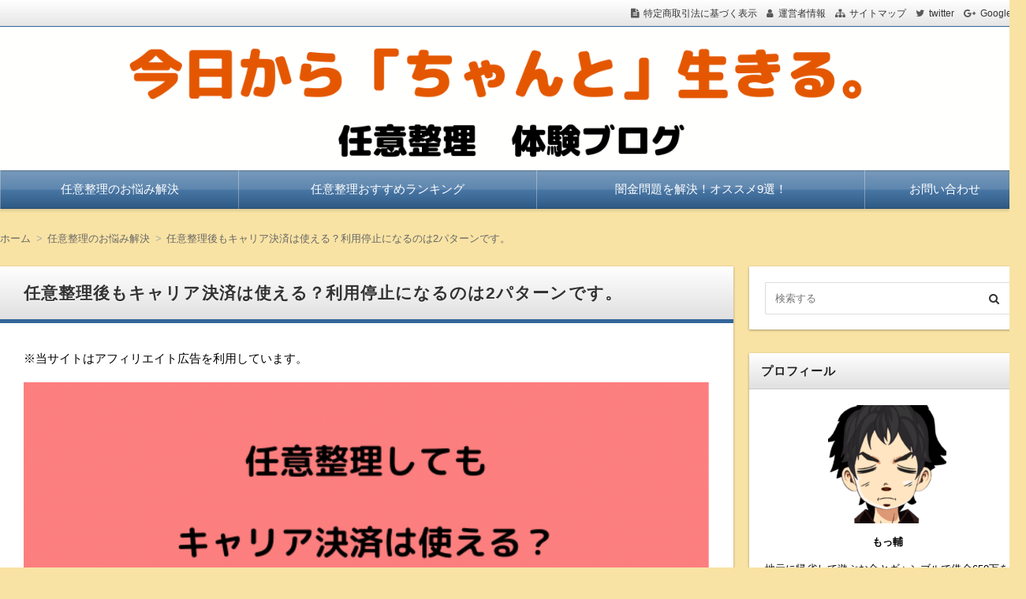

--- FILE ---
content_type: text/html; charset=UTF-8
request_url: https://kyokara-chant.com/niniseirigo-career
body_size: 23417
content:
<!DOCTYPE html>
<html dir="ltr" lang="ja" class="no-js no-svg">
<head>
<meta charset="UTF-8" />
<meta http-equiv="X-UA-Compatible" content="IE=edge">
<meta name="viewport" content="width=device-width, initial-scale=1">
<link rel="stylesheet" href="https://kyokara-chant.com/wp-content/themes/wp-alpha/css/normalize.css" />
<link rel="stylesheet" href="https://kyokara-chant.com/wp-content/themes/wp-alpha/css/basic.css" />
<link rel="stylesheet" href="https://kyokara-chant.com/wp-content/themes/wp-alpha/css/wpbasic.css" />
<link rel="stylesheet" href="https://kyokara-chant.com/wp-content/themes/wp-alpha/style.css" />
<link rel="stylesheet" href="https://kyokara-chant.com/wp-content/themes/wp-alpha/modules/modules.css" />
<link rel="stylesheet" media="screen and (min-width: 769px)" href="https://kyokara-chant.com/wp-content/themes/wp-alpha/skin/luster/skin.css.php" />
<link rel="stylesheet" media="screen and (max-width: 768px)" href="https://kyokara-chant.com/wp-content/themes/wp-alpha/css/mobile.css.php" />
<title>任意整理後もキャリア決済は使える？使えなくなるのはどんなとき？ | 今日からちゃんと生きる！</title>
<!-- All in One SEO 4.9.0 - aioseo.com -->
<meta name="description" content="便利なキャリア決済ですが、任意整理後も使う事ができるんでしょうか。 僕は今は任意整理の和解待ちですが、何かトラブルがあった時にキャリア決済が使えるかどうか気になっていました。自分なりに調べてみたので今回記事にします。同じ境遇の方の参考になればと思います。" />
<meta name="robots" content="max-image-preview:large" />
<meta name="author" content="もっ輔"/>
<meta name="keywords" content="任意整理,キャリア決済,使える？,使えなくなる,任意整理のお悩み解決" />
<link rel="canonical" href="https://kyokara-chant.com/niniseirigo-career" />
<meta name="generator" content="All in One SEO (AIOSEO) 4.9.0" />
<meta name="twitter:card" content="summary" />
<meta name="twitter:site" content="@chant_sei" />
<meta name="twitter:title" content="任意整理後もキャリア決済は使える？使えなくなるのはどんなとき？ | 今日からちゃんと生きる！" />
<meta name="twitter:description" content="便利なキャリア決済ですが、任意整理後も使う事ができるんでしょうか。 僕は今は任意整理の和解待ちですが、何かトラブルがあった時にキャリア決済が使えるかどうか気になっていました。自分なりに調べてみたので今回記事にします。同じ境遇の方の参考になればと思います。" />
<meta name="twitter:creator" content="@chant_sei" />
<meta name="twitter:image" content="https://kyokara-chant.com/wp-content/uploads/2020/11/samune-cariia.png" />
<script type="application/ld+json" class="aioseo-schema">
{"@context":"https:\/\/schema.org","@graph":[{"@type":"Article","@id":"https:\/\/kyokara-chant.com\/niniseirigo-career#article","name":"\u4efb\u610f\u6574\u7406\u5f8c\u3082\u30ad\u30e3\u30ea\u30a2\u6c7a\u6e08\u306f\u4f7f\u3048\u308b\uff1f\u4f7f\u3048\u306a\u304f\u306a\u308b\u306e\u306f\u3069\u3093\u306a\u3068\u304d\uff1f | \u4eca\u65e5\u304b\u3089\u3061\u3083\u3093\u3068\u751f\u304d\u308b\uff01","headline":"\u4efb\u610f\u6574\u7406\u5f8c\u3082\u30ad\u30e3\u30ea\u30a2\u6c7a\u6e08\u306f\u4f7f\u3048\u308b\uff1f\u5229\u7528\u505c\u6b62\u306b\u306a\u308b\u306e\u306f2\u30d1\u30bf\u30fc\u30f3\u3067\u3059\u3002","author":{"@id":"https:\/\/kyokara-chant.com\/author\/oles38#author"},"publisher":{"@id":"https:\/\/kyokara-chant.com\/#person"},"image":{"@type":"ImageObject","url":"https:\/\/kyokara-chant.com\/wp-content\/uploads\/2020\/11\/samune-cariia.png","width":654,"height":420},"datePublished":"2020-11-15T12:00:02+09:00","dateModified":"2021-10-31T17:53:22+09:00","inLanguage":"ja","mainEntityOfPage":{"@id":"https:\/\/kyokara-chant.com\/niniseirigo-career#webpage"},"isPartOf":{"@id":"https:\/\/kyokara-chant.com\/niniseirigo-career#webpage"},"articleSection":"\u4efb\u610f\u6574\u7406\u306e\u304a\u60a9\u307f\u89e3\u6c7a"},{"@type":"BreadcrumbList","@id":"https:\/\/kyokara-chant.com\/niniseirigo-career#breadcrumblist","itemListElement":[{"@type":"ListItem","@id":"https:\/\/kyokara-chant.com#listItem","position":1,"name":"Home","item":"https:\/\/kyokara-chant.com","nextItem":{"@type":"ListItem","@id":"https:\/\/kyokara-chant.com\/category\/%e4%bb%bb%e6%84%8f%e6%95%b4%e7%90%86%e3%81%ae%e3%81%8a%e6%82%a9%e3%81%bf%e8%a7%a3%e6%b1%ba#listItem","name":"\u4efb\u610f\u6574\u7406\u306e\u304a\u60a9\u307f\u89e3\u6c7a"}},{"@type":"ListItem","@id":"https:\/\/kyokara-chant.com\/category\/%e4%bb%bb%e6%84%8f%e6%95%b4%e7%90%86%e3%81%ae%e3%81%8a%e6%82%a9%e3%81%bf%e8%a7%a3%e6%b1%ba#listItem","position":2,"name":"\u4efb\u610f\u6574\u7406\u306e\u304a\u60a9\u307f\u89e3\u6c7a","item":"https:\/\/kyokara-chant.com\/category\/%e4%bb%bb%e6%84%8f%e6%95%b4%e7%90%86%e3%81%ae%e3%81%8a%e6%82%a9%e3%81%bf%e8%a7%a3%e6%b1%ba","nextItem":{"@type":"ListItem","@id":"https:\/\/kyokara-chant.com\/niniseirigo-career#listItem","name":"\u4efb\u610f\u6574\u7406\u5f8c\u3082\u30ad\u30e3\u30ea\u30a2\u6c7a\u6e08\u306f\u4f7f\u3048\u308b\uff1f\u5229\u7528\u505c\u6b62\u306b\u306a\u308b\u306e\u306f2\u30d1\u30bf\u30fc\u30f3\u3067\u3059\u3002"},"previousItem":{"@type":"ListItem","@id":"https:\/\/kyokara-chant.com#listItem","name":"Home"}},{"@type":"ListItem","@id":"https:\/\/kyokara-chant.com\/niniseirigo-career#listItem","position":3,"name":"\u4efb\u610f\u6574\u7406\u5f8c\u3082\u30ad\u30e3\u30ea\u30a2\u6c7a\u6e08\u306f\u4f7f\u3048\u308b\uff1f\u5229\u7528\u505c\u6b62\u306b\u306a\u308b\u306e\u306f2\u30d1\u30bf\u30fc\u30f3\u3067\u3059\u3002","previousItem":{"@type":"ListItem","@id":"https:\/\/kyokara-chant.com\/category\/%e4%bb%bb%e6%84%8f%e6%95%b4%e7%90%86%e3%81%ae%e3%81%8a%e6%82%a9%e3%81%bf%e8%a7%a3%e6%b1%ba#listItem","name":"\u4efb\u610f\u6574\u7406\u306e\u304a\u60a9\u307f\u89e3\u6c7a"}}]},{"@type":"Person","@id":"https:\/\/kyokara-chant.com\/#person","name":"\u3082\u3063\u8f14","image":{"@type":"ImageObject","@id":"https:\/\/kyokara-chant.com\/niniseirigo-career#personImage","url":"https:\/\/secure.gravatar.com\/avatar\/1e2a36f0686cb0b2d9708beb041b4b29?s=96&r=g","width":96,"height":96,"caption":"\u3082\u3063\u8f14"}},{"@type":"Person","@id":"https:\/\/kyokara-chant.com\/author\/oles38#author","url":"https:\/\/kyokara-chant.com\/author\/oles38","name":"\u3082\u3063\u8f14","image":{"@type":"ImageObject","@id":"https:\/\/kyokara-chant.com\/niniseirigo-career#authorImage","url":"https:\/\/secure.gravatar.com\/avatar\/1e2a36f0686cb0b2d9708beb041b4b29?s=96&r=g","width":96,"height":96,"caption":"\u3082\u3063\u8f14"}},{"@type":"WebPage","@id":"https:\/\/kyokara-chant.com\/niniseirigo-career#webpage","url":"https:\/\/kyokara-chant.com\/niniseirigo-career","name":"\u4efb\u610f\u6574\u7406\u5f8c\u3082\u30ad\u30e3\u30ea\u30a2\u6c7a\u6e08\u306f\u4f7f\u3048\u308b\uff1f\u4f7f\u3048\u306a\u304f\u306a\u308b\u306e\u306f\u3069\u3093\u306a\u3068\u304d\uff1f | \u4eca\u65e5\u304b\u3089\u3061\u3083\u3093\u3068\u751f\u304d\u308b\uff01","description":"\u4fbf\u5229\u306a\u30ad\u30e3\u30ea\u30a2\u6c7a\u6e08\u3067\u3059\u304c\u3001\u4efb\u610f\u6574\u7406\u5f8c\u3082\u4f7f\u3046\u4e8b\u304c\u3067\u304d\u308b\u3093\u3067\u3057\u3087\u3046\u304b\u3002 \u50d5\u306f\u4eca\u306f\u4efb\u610f\u6574\u7406\u306e\u548c\u89e3\u5f85\u3061\u3067\u3059\u304c\u3001\u4f55\u304b\u30c8\u30e9\u30d6\u30eb\u304c\u3042\u3063\u305f\u6642\u306b\u30ad\u30e3\u30ea\u30a2\u6c7a\u6e08\u304c\u4f7f\u3048\u308b\u304b\u3069\u3046\u304b\u6c17\u306b\u306a\u3063\u3066\u3044\u307e\u3057\u305f\u3002\u81ea\u5206\u306a\u308a\u306b\u8abf\u3079\u3066\u307f\u305f\u306e\u3067\u4eca\u56de\u8a18\u4e8b\u306b\u3057\u307e\u3059\u3002\u540c\u3058\u5883\u9047\u306e\u65b9\u306e\u53c2\u8003\u306b\u306a\u308c\u3070\u3068\u601d\u3044\u307e\u3059\u3002","inLanguage":"ja","isPartOf":{"@id":"https:\/\/kyokara-chant.com\/#website"},"breadcrumb":{"@id":"https:\/\/kyokara-chant.com\/niniseirigo-career#breadcrumblist"},"author":{"@id":"https:\/\/kyokara-chant.com\/author\/oles38#author"},"creator":{"@id":"https:\/\/kyokara-chant.com\/author\/oles38#author"},"image":{"@type":"ImageObject","url":"https:\/\/kyokara-chant.com\/wp-content\/uploads\/2020\/11\/samune-cariia.png","@id":"https:\/\/kyokara-chant.com\/niniseirigo-career\/#mainImage","width":654,"height":420},"primaryImageOfPage":{"@id":"https:\/\/kyokara-chant.com\/niniseirigo-career#mainImage"},"datePublished":"2020-11-15T12:00:02+09:00","dateModified":"2021-10-31T17:53:22+09:00"},{"@type":"WebSite","@id":"https:\/\/kyokara-chant.com\/#website","url":"https:\/\/kyokara-chant.com\/","name":"\u4eca\u65e5\u304b\u3089\u3061\u3083\u3093\u3068\u751f\u304d\u308b\uff01","description":"\u501f\u91d1650\u4e07\u3092\u4efb\u610f\u6574\u7406\u3057\u305f\u4f53\u9a13\u30d6\u30ed\u30b0","inLanguage":"ja","publisher":{"@id":"https:\/\/kyokara-chant.com\/#person"}}]}
</script>
<!-- All in One SEO -->
<script>
MathJax = {
tex: {
inlineMath: [['$','$'],['\\(','\\)']], 
processEscapes: true
},
options: {
ignoreHtmlClass: 'tex2jax_ignore|editor-rich-text'
}
};
</script>
<link rel='dns-prefetch' href='//cdn.jsdelivr.net' />
<link rel="alternate" type="application/rss+xml" title="今日からちゃんと生きる！ &raquo; フィード" href="https://kyokara-chant.com/feed" />
<link rel="alternate" type="application/rss+xml" title="今日からちゃんと生きる！ &raquo; コメントフィード" href="https://kyokara-chant.com/comments/feed" />
<link rel="alternate" type="application/rss+xml" title="今日からちゃんと生きる！ &raquo; 任意整理後もキャリア決済は使える？利用停止になるのは2パターンです。 のコメントのフィード" href="https://kyokara-chant.com/niniseirigo-career/feed" />
<!-- kyokara-chant.com is managing ads with Advanced Ads 1.42.0 --><script data-wpfc-render="false" id="kyoka-ready">
window.advanced_ads_ready=function(e,a){a=a||"complete";var d=function(e){return"interactive"===a?"loading"!==e:"complete"===e};d(document.readyState)?e():document.addEventListener("readystatechange",(function(a){d(a.target.readyState)&&e()}),{once:"interactive"===a})},window.advanced_ads_ready_queue=window.advanced_ads_ready_queue||[];		</script>
<link rel='stylesheet' id='wp-block-library-css' href='https://kyokara-chant.com/wp-includes/css/dist/block-library/style.min.css?ver=6.3.7' type='text/css' media='all' />
<link rel='stylesheet' id='aioseo/css/src/vue/standalone/blocks/table-of-contents/global.scss-css' href='https://kyokara-chant.com/wp-content/plugins/all-in-one-seo-pack/dist/Lite/assets/css/table-of-contents/global.e90f6d47.css?ver=4.9.0' type='text/css' media='all' />
<style id='classic-theme-styles-inline-css' type='text/css'>
/*! This file is auto-generated */
.wp-block-button__link{color:#fff;background-color:#32373c;border-radius:9999px;box-shadow:none;text-decoration:none;padding:calc(.667em + 2px) calc(1.333em + 2px);font-size:1.125em}.wp-block-file__button{background:#32373c;color:#fff;text-decoration:none}
</style>
<style id='global-styles-inline-css' type='text/css'>
body{--wp--preset--color--black: #000000;--wp--preset--color--cyan-bluish-gray: #abb8c3;--wp--preset--color--white: #ffffff;--wp--preset--color--pale-pink: #f78da7;--wp--preset--color--vivid-red: #cf2e2e;--wp--preset--color--luminous-vivid-orange: #ff6900;--wp--preset--color--luminous-vivid-amber: #fcb900;--wp--preset--color--light-green-cyan: #7bdcb5;--wp--preset--color--vivid-green-cyan: #00d084;--wp--preset--color--pale-cyan-blue: #8ed1fc;--wp--preset--color--vivid-cyan-blue: #0693e3;--wp--preset--color--vivid-purple: #9b51e0;--wp--preset--gradient--vivid-cyan-blue-to-vivid-purple: linear-gradient(135deg,rgba(6,147,227,1) 0%,rgb(155,81,224) 100%);--wp--preset--gradient--light-green-cyan-to-vivid-green-cyan: linear-gradient(135deg,rgb(122,220,180) 0%,rgb(0,208,130) 100%);--wp--preset--gradient--luminous-vivid-amber-to-luminous-vivid-orange: linear-gradient(135deg,rgba(252,185,0,1) 0%,rgba(255,105,0,1) 100%);--wp--preset--gradient--luminous-vivid-orange-to-vivid-red: linear-gradient(135deg,rgba(255,105,0,1) 0%,rgb(207,46,46) 100%);--wp--preset--gradient--very-light-gray-to-cyan-bluish-gray: linear-gradient(135deg,rgb(238,238,238) 0%,rgb(169,184,195) 100%);--wp--preset--gradient--cool-to-warm-spectrum: linear-gradient(135deg,rgb(74,234,220) 0%,rgb(151,120,209) 20%,rgb(207,42,186) 40%,rgb(238,44,130) 60%,rgb(251,105,98) 80%,rgb(254,248,76) 100%);--wp--preset--gradient--blush-light-purple: linear-gradient(135deg,rgb(255,206,236) 0%,rgb(152,150,240) 100%);--wp--preset--gradient--blush-bordeaux: linear-gradient(135deg,rgb(254,205,165) 0%,rgb(254,45,45) 50%,rgb(107,0,62) 100%);--wp--preset--gradient--luminous-dusk: linear-gradient(135deg,rgb(255,203,112) 0%,rgb(199,81,192) 50%,rgb(65,88,208) 100%);--wp--preset--gradient--pale-ocean: linear-gradient(135deg,rgb(255,245,203) 0%,rgb(182,227,212) 50%,rgb(51,167,181) 100%);--wp--preset--gradient--electric-grass: linear-gradient(135deg,rgb(202,248,128) 0%,rgb(113,206,126) 100%);--wp--preset--gradient--midnight: linear-gradient(135deg,rgb(2,3,129) 0%,rgb(40,116,252) 100%);--wp--preset--font-size--small: 13px;--wp--preset--font-size--medium: 20px;--wp--preset--font-size--large: 36px;--wp--preset--font-size--x-large: 42px;--wp--preset--spacing--20: 0.44rem;--wp--preset--spacing--30: 0.67rem;--wp--preset--spacing--40: 1rem;--wp--preset--spacing--50: 1.5rem;--wp--preset--spacing--60: 2.25rem;--wp--preset--spacing--70: 3.38rem;--wp--preset--spacing--80: 5.06rem;--wp--preset--shadow--natural: 6px 6px 9px rgba(0, 0, 0, 0.2);--wp--preset--shadow--deep: 12px 12px 50px rgba(0, 0, 0, 0.4);--wp--preset--shadow--sharp: 6px 6px 0px rgba(0, 0, 0, 0.2);--wp--preset--shadow--outlined: 6px 6px 0px -3px rgba(255, 255, 255, 1), 6px 6px rgba(0, 0, 0, 1);--wp--preset--shadow--crisp: 6px 6px 0px rgba(0, 0, 0, 1);}:where(.is-layout-flex){gap: 0.5em;}:where(.is-layout-grid){gap: 0.5em;}body .is-layout-flow > .alignleft{float: left;margin-inline-start: 0;margin-inline-end: 2em;}body .is-layout-flow > .alignright{float: right;margin-inline-start: 2em;margin-inline-end: 0;}body .is-layout-flow > .aligncenter{margin-left: auto !important;margin-right: auto !important;}body .is-layout-constrained > .alignleft{float: left;margin-inline-start: 0;margin-inline-end: 2em;}body .is-layout-constrained > .alignright{float: right;margin-inline-start: 2em;margin-inline-end: 0;}body .is-layout-constrained > .aligncenter{margin-left: auto !important;margin-right: auto !important;}body .is-layout-constrained > :where(:not(.alignleft):not(.alignright):not(.alignfull)){max-width: var(--wp--style--global--content-size);margin-left: auto !important;margin-right: auto !important;}body .is-layout-constrained > .alignwide{max-width: var(--wp--style--global--wide-size);}body .is-layout-flex{display: flex;}body .is-layout-flex{flex-wrap: wrap;align-items: center;}body .is-layout-flex > *{margin: 0;}body .is-layout-grid{display: grid;}body .is-layout-grid > *{margin: 0;}:where(.wp-block-columns.is-layout-flex){gap: 2em;}:where(.wp-block-columns.is-layout-grid){gap: 2em;}:where(.wp-block-post-template.is-layout-flex){gap: 1.25em;}:where(.wp-block-post-template.is-layout-grid){gap: 1.25em;}.has-black-color{color: var(--wp--preset--color--black) !important;}.has-cyan-bluish-gray-color{color: var(--wp--preset--color--cyan-bluish-gray) !important;}.has-white-color{color: var(--wp--preset--color--white) !important;}.has-pale-pink-color{color: var(--wp--preset--color--pale-pink) !important;}.has-vivid-red-color{color: var(--wp--preset--color--vivid-red) !important;}.has-luminous-vivid-orange-color{color: var(--wp--preset--color--luminous-vivid-orange) !important;}.has-luminous-vivid-amber-color{color: var(--wp--preset--color--luminous-vivid-amber) !important;}.has-light-green-cyan-color{color: var(--wp--preset--color--light-green-cyan) !important;}.has-vivid-green-cyan-color{color: var(--wp--preset--color--vivid-green-cyan) !important;}.has-pale-cyan-blue-color{color: var(--wp--preset--color--pale-cyan-blue) !important;}.has-vivid-cyan-blue-color{color: var(--wp--preset--color--vivid-cyan-blue) !important;}.has-vivid-purple-color{color: var(--wp--preset--color--vivid-purple) !important;}.has-black-background-color{background-color: var(--wp--preset--color--black) !important;}.has-cyan-bluish-gray-background-color{background-color: var(--wp--preset--color--cyan-bluish-gray) !important;}.has-white-background-color{background-color: var(--wp--preset--color--white) !important;}.has-pale-pink-background-color{background-color: var(--wp--preset--color--pale-pink) !important;}.has-vivid-red-background-color{background-color: var(--wp--preset--color--vivid-red) !important;}.has-luminous-vivid-orange-background-color{background-color: var(--wp--preset--color--luminous-vivid-orange) !important;}.has-luminous-vivid-amber-background-color{background-color: var(--wp--preset--color--luminous-vivid-amber) !important;}.has-light-green-cyan-background-color{background-color: var(--wp--preset--color--light-green-cyan) !important;}.has-vivid-green-cyan-background-color{background-color: var(--wp--preset--color--vivid-green-cyan) !important;}.has-pale-cyan-blue-background-color{background-color: var(--wp--preset--color--pale-cyan-blue) !important;}.has-vivid-cyan-blue-background-color{background-color: var(--wp--preset--color--vivid-cyan-blue) !important;}.has-vivid-purple-background-color{background-color: var(--wp--preset--color--vivid-purple) !important;}.has-black-border-color{border-color: var(--wp--preset--color--black) !important;}.has-cyan-bluish-gray-border-color{border-color: var(--wp--preset--color--cyan-bluish-gray) !important;}.has-white-border-color{border-color: var(--wp--preset--color--white) !important;}.has-pale-pink-border-color{border-color: var(--wp--preset--color--pale-pink) !important;}.has-vivid-red-border-color{border-color: var(--wp--preset--color--vivid-red) !important;}.has-luminous-vivid-orange-border-color{border-color: var(--wp--preset--color--luminous-vivid-orange) !important;}.has-luminous-vivid-amber-border-color{border-color: var(--wp--preset--color--luminous-vivid-amber) !important;}.has-light-green-cyan-border-color{border-color: var(--wp--preset--color--light-green-cyan) !important;}.has-vivid-green-cyan-border-color{border-color: var(--wp--preset--color--vivid-green-cyan) !important;}.has-pale-cyan-blue-border-color{border-color: var(--wp--preset--color--pale-cyan-blue) !important;}.has-vivid-cyan-blue-border-color{border-color: var(--wp--preset--color--vivid-cyan-blue) !important;}.has-vivid-purple-border-color{border-color: var(--wp--preset--color--vivid-purple) !important;}.has-vivid-cyan-blue-to-vivid-purple-gradient-background{background: var(--wp--preset--gradient--vivid-cyan-blue-to-vivid-purple) !important;}.has-light-green-cyan-to-vivid-green-cyan-gradient-background{background: var(--wp--preset--gradient--light-green-cyan-to-vivid-green-cyan) !important;}.has-luminous-vivid-amber-to-luminous-vivid-orange-gradient-background{background: var(--wp--preset--gradient--luminous-vivid-amber-to-luminous-vivid-orange) !important;}.has-luminous-vivid-orange-to-vivid-red-gradient-background{background: var(--wp--preset--gradient--luminous-vivid-orange-to-vivid-red) !important;}.has-very-light-gray-to-cyan-bluish-gray-gradient-background{background: var(--wp--preset--gradient--very-light-gray-to-cyan-bluish-gray) !important;}.has-cool-to-warm-spectrum-gradient-background{background: var(--wp--preset--gradient--cool-to-warm-spectrum) !important;}.has-blush-light-purple-gradient-background{background: var(--wp--preset--gradient--blush-light-purple) !important;}.has-blush-bordeaux-gradient-background{background: var(--wp--preset--gradient--blush-bordeaux) !important;}.has-luminous-dusk-gradient-background{background: var(--wp--preset--gradient--luminous-dusk) !important;}.has-pale-ocean-gradient-background{background: var(--wp--preset--gradient--pale-ocean) !important;}.has-electric-grass-gradient-background{background: var(--wp--preset--gradient--electric-grass) !important;}.has-midnight-gradient-background{background: var(--wp--preset--gradient--midnight) !important;}.has-small-font-size{font-size: var(--wp--preset--font-size--small) !important;}.has-medium-font-size{font-size: var(--wp--preset--font-size--medium) !important;}.has-large-font-size{font-size: var(--wp--preset--font-size--large) !important;}.has-x-large-font-size{font-size: var(--wp--preset--font-size--x-large) !important;}
.wp-block-navigation a:where(:not(.wp-element-button)){color: inherit;}
:where(.wp-block-post-template.is-layout-flex){gap: 1.25em;}:where(.wp-block-post-template.is-layout-grid){gap: 1.25em;}
:where(.wp-block-columns.is-layout-flex){gap: 2em;}:where(.wp-block-columns.is-layout-grid){gap: 2em;}
.wp-block-pullquote{font-size: 1.5em;line-height: 1.6;}
</style>
<link rel='stylesheet' id='contact-form-7-css' href='https://kyokara-chant.com/wp-content/plugins/contact-form-7/includes/css/styles.css?ver=5.7.5.1' type='text/css' media='all' />
<link rel='stylesheet' id='ez-toc-css' href='https://kyokara-chant.com/wp-content/plugins/easy-table-of-contents/assets/css/screen.min.css?ver=2.0.46' type='text/css' media='all' />
<style id='ez-toc-inline-css' type='text/css'>
div#ez-toc-container p.ez-toc-title {font-size: 120%;}div#ez-toc-container p.ez-toc-title {font-weight: 800;}div#ez-toc-container ul li {font-size: 95%;}div#ez-toc-container nav ul ul li ul li {font-size: %!important;}div#ez-toc-container {width: 100%;}
.ez-toc-container-direction {direction: ltr;}.ez-toc-counter ul{counter-reset: item;}.ez-toc-counter nav ul li a::before {content: counters(item, ".", decimal) ". ";display: inline-block;counter-increment: item;flex-grow: 0;flex-shrink: 0;margin-right: .2em; float: left;}.ez-toc-widget-direction {direction: ltr;}.ez-toc-widget-container ul{counter-reset: item;}.ez-toc-widget-container nav ul li a::before {content: counters(item, ".", decimal) ". ";display: inline-block;counter-increment: item;flex-grow: 0;flex-shrink: 0;margin-right: .2em; float: left;}
</style>
<link rel='stylesheet' id='font-awesome.min-css' href='https://kyokara-chant.com/wp-content/themes/wp-alpha/css/font-awesome.min.css?ver=6.3.7' type='text/css' media='all' />
<link rel='stylesheet' id='tweak-css' href='https://kyokara-chant.com/wp-content/themes/wp-alpha/css/tweak.css?ver=6.3.7' type='text/css' media='all' />
<link rel='stylesheet' id='yarpp-thumbnails-css' href='https://kyokara-chant.com/wp-content/plugins/yet-another-related-posts-plugin/style/styles_thumbnails.css?ver=5.30.2' type='text/css' media='all' />
<style id='yarpp-thumbnails-inline-css' type='text/css'>
.yarpp-thumbnails-horizontal .yarpp-thumbnail {width: 130px;height: 170px;margin: 5px;margin-left: 0px;}.yarpp-thumbnail > img, .yarpp-thumbnail-default {width: 120px;height: 120px;margin: 5px;}.yarpp-thumbnails-horizontal .yarpp-thumbnail-title {margin: 7px;margin-top: 0px;width: 120px;}.yarpp-thumbnail-default > img {min-height: 120px;min-width: 120px;}
</style>
<link rel='stylesheet' id='alpha-parent-style-css' href='https://kyokara-chant.com/wp-content/themes/wp-alpha/style.css?ver=6.3.7' type='text/css' media='all' />
<link rel='stylesheet' id='alpha-child-style-css' href='https://kyokara-chant.com/wp-content/themes/wp-alpha-child/style.css?ver=6.3.7' type='text/css' media='all' />
<script type='text/javascript' src='https://kyokara-chant.com/wp-includes/js/jquery/jquery.min.js?ver=3.7.0' id='jquery-core-js'></script>
<script type='text/javascript' src='https://kyokara-chant.com/wp-includes/js/jquery/jquery-migrate.min.js?ver=3.4.1' id='jquery-migrate-js'></script>
<script id="ez-toc-scroll-scriptjs-js-after" type="text/javascript">
jQuery(document).ready(function(){document.querySelectorAll(".ez-toc-section").forEach(t=>{t.setAttribute("ez-toc-data-id","#"+decodeURI(t.getAttribute("id")))}),jQuery("a.ez-toc-link").click(function(){let t=jQuery(this).attr("href"),e=jQuery("#wpadminbar"),i=0;30>30&&(i=30),e.length&&(i+=e.height()),jQuery('[ez-toc-data-id="'+decodeURI(t)+'"]').length>0&&(i=jQuery('[ez-toc-data-id="'+decodeURI(t)+'"]').offset().top-i),jQuery("html, body").animate({scrollTop:i},500)})});
</script>
<link rel="https://api.w.org/" href="https://kyokara-chant.com/wp-json/" /><link rel="alternate" type="application/json" href="https://kyokara-chant.com/wp-json/wp/v2/posts/607" /><link rel="EditURI" type="application/rsd+xml" title="RSD" href="https://kyokara-chant.com/xmlrpc.php?rsd" />
<meta name="generator" content="WordPress 6.3.7" />
<link rel='shortlink' href='https://kyokara-chant.com/?p=607' />
<link rel="alternate" type="application/json+oembed" href="https://kyokara-chant.com/wp-json/oembed/1.0/embed?url=https%3A%2F%2Fkyokara-chant.com%2Fniniseirigo-career" />
<link rel="alternate" type="text/xml+oembed" href="https://kyokara-chant.com/wp-json/oembed/1.0/embed?url=https%3A%2F%2Fkyokara-chant.com%2Fniniseirigo-career&#038;format=xml" />
<script type="text/javascript">
var _gaq = _gaq || [];
_gaq.push(['_setAccount', 'UA-110778291-2']);
_gaq.push(['_trackPageview']);
(function() {
var ga = document.createElement('script'); ga.type = 'text/javascript'; ga.async = true;
ga.src = ('https:' == document.location.protocol ? 'https://ssl' : 'http://www') + '.google-analytics.com/ga.js';
var s = document.getElementsByTagName('script')[0]; s.parentNode.insertBefore(ga, s);
})();
</script>
<style type="text/css"></style><noscript><style>.lazyload[data-src]{display:none !important;}</style></noscript><style>.lazyload{background-image:none !important;}.lazyload:before{background-image:none !important;}</style><style type="text/css">.broken_link, a.broken_link {
text-decoration: line-through;
}</style>		<style type="text/css">
.site-title,
.site-description {
position: absolute !important;
clip: rect(1px, 1px, 1px, 1px);
}
</style>
<style type="text/css" id="custom-background-css">
body.custom-background { background-color: #f9e3a4; }
</style>
<script  async src="https://pagead2.googlesyndication.com/pagead/js/adsbygoogle.js?client=ca-pub-2307816730657933" crossorigin="anonymous"></script><link rel="icon" href="https://kyokara-chant.com/wp-content/uploads/2019/10/cropped-db482bf017b058e8013ce68b966ec04b-32x32.jpg" sizes="32x32" />
<link rel="icon" href="https://kyokara-chant.com/wp-content/uploads/2019/10/cropped-db482bf017b058e8013ce68b966ec04b-192x192.jpg" sizes="192x192" />
<link rel="apple-touch-icon" href="https://kyokara-chant.com/wp-content/uploads/2019/10/cropped-db482bf017b058e8013ce68b966ec04b-180x180.jpg" />
<meta name="msapplication-TileImage" content="https://kyokara-chant.com/wp-content/uploads/2019/10/cropped-db482bf017b058e8013ce68b966ec04b-270x270.jpg" />
<style type="text/css" id="wp-custom-css">
.pinkline {background:rgba(0, 0, 0, 0) linear-gradient(transparent 60%, #FFDFEF 0%) repeat scroll 0 0;}
.yellowline {background:rgba(0, 0, 0, 0) linear-gradient(transparent 60%, #ffffbc 0%) repeat scroll 0 0;}
.pinkline-s{background:rgba(0, 0, 0, 0) linear-gradient(transparent 80%, #FFDFEF 0%) repeat scroll 0 0;}
.yellowline-s{background:rgba(0, 0, 0, 0) linear-gradient(transparent 80%, #ffffbc 0%) repeat scroll 0 0;}
/*アフィリエイト用のボタン*/
.af_button>a{
display: inline-block; 
padding: 0.5em 2em; 
text-decoration: none; 
color: #ee827c;/*文字の色*/
border: solid 2px #ee827c;/*枠の色*/
border-radius: 3px; 
transition: .4s;
font-weight: bold;
}
.af_button>a:hover{
background: #ee827c;/*ボタンの色*/
color: white;
}
.af_button{
text-align:center;/*中央寄せ*/
}
/*アフィリエイト用のボタン2*/
.af_button1>a{
display: inline-block; 
padding: 0.5em 2em; 
text-decoration: none; 
color: #4169e1;/*文字の色*/
border: solid 2px #4169e1;/*枠の色*/
border-radius: 3px; 
transition: .4s;
font-weight: bold;
}
.af_button1>a:hover{
background: #4169e1;/*ボタンの色*/
color: white;
}
.af_button1{
text-align:center;/*中央寄せ*/
}
</style>
<link rel="stylesheet" href="https://kyokara-chant.com/wp-content/themes/wp-alpha/css/page-width-c2-css.php" /></head>
<body class="post-template-default single single-post postid-607 single-format-standard custom-background has-header-image has-sidebar aa-prefix-kyoka-">
<script data-cfasync="false" data-no-defer="1">var ewww_webp_supported=false;</script>
<div id="masthead" class="
c2r">
<header class="header header-center" role="banner">
<nav class="header-navigation" role="navigation">
<div class="header-navigation-inner l-site">
<ul>
<li><a href="https://kyokara-chant.com/tokuteisyou-torihikihou" title="特定商取引法に基づく表示" class="icon-law" >特定商取引法に基づく表示</a></li>			<li><a href="" title="運営者情報" class="icon-profile" >運営者情報</a></li>						<li><a href="https://kyokara-chant.com/site-map" title="サイトマップ" class="icon-sitemap" >サイトマップ</a></li>						<li><a href="https://twitter.com/chant_sei" title="twitter" class="icon-twitter" target="_blank" >twitter</a></li>						<li><a href="" title="google plus" class="icon-google-plus" target="_blank" >Google +1</a></li>					</ul>
</div>
</nav>
<div class="header-main">
<div class="header-main-inner l-site">
<div class="header-image"><a href="https://kyokara-chant.com/"><img src="[data-uri]"  width="1497"　alt="今日からちゃんと生きる！" data-src="https://kyokara-chant.com/wp-content/uploads/2020/09/cropped-hedda2-crop.png" decoding="async" class="lazyload" height="210"><noscript><img src="https://kyokara-chant.com/wp-content/uploads/2020/09/cropped-hedda2-crop.png" height="" width="1497"　alt="今日からちゃんと生きる！" data-eio="l"></noscript></a></div>
<div class="header-txt-ad">
<div class="header-txt">
<div class="site-title"><a href="https://kyokara-chant.com/" rel="home">今日からちゃんと生きる！</a></div>				<p class="site-description">借金650万を任意整理した体験ブログ</p>
</div>
<div class="header-ad">
</div>
</div>
</div>
</div>
</header><!-- #masthead -->
<div class="global-navigation-btn"><i class="fa fa-bars">&nbsp;</i>Menu</div><a class="screen-reader-text skip-link" href="#content">コンテンツへ移動</a><nav class="global-navigation"><ul id="menu-%e3%83%98%e3%83%83%e3%83%80%e3%83%bc%e3%83%a1%e3%83%8b%e3%83%a5%e3%83%bc-1" class="global-navigation-inner l-site"><li class="menu-item menu-item-type-taxonomy menu-item-object-category current-post-ancestor current-menu-parent current-post-parent menu-item-305"><a href="https://kyokara-chant.com/category/%e4%bb%bb%e6%84%8f%e6%95%b4%e7%90%86%e3%81%ae%e3%81%8a%e6%82%a9%e3%81%bf%e8%a7%a3%e6%b1%ba">任意整理のお悩み解決</a></li>
<li class="menu-item menu-item-type-post_type menu-item-object-post menu-item-1343"><a href="https://kyokara-chant.com/niniseiri-ranking">任意整理おすすめランキング</a></li>
<li class="menu-item menu-item-type-post_type menu-item-object-post menu-item-1643"><a href="https://kyokara-chant.com/yamikinmondai-osusume">闇金問題を解決！オススメ9選！</a></li>
<li class="menu-item menu-item-type-post_type menu-item-object-page menu-item-28"><a href="https://kyokara-chant.com/%e3%81%8a%e5%95%8f%e3%81%84%e5%90%88%e3%82%8f%e3%81%9b">お問い合わせ</a></li>
</ul></nav> 
<div class="content-area" id="content-area">
<div class="content-area-inner l-site">
<div class="breadcrumb"><ul><li><a href="https://kyokara-chant.com"><span>ホーム</span></a></li><li><a href="https://kyokara-chant.com/category/%e4%bb%bb%e6%84%8f%e6%95%b4%e7%90%86%e3%81%ae%e3%81%8a%e6%82%a9%e3%81%bf%e8%a7%a3%e6%b1%ba"><span>任意整理のお悩み解決</span></a></li><li><span>任意整理後もキャリア決済は使える？利用停止になるのは2パターンです。</span></li></ul><script type="application/ld+json">{
"@context": "http://schema.org",
"@type": "BreadcrumbList",
"itemListElement": [{
"@type": "ListItem",
"position": 1,
"item": {
"@id": "https://kyokara-chant.com/category/%e4%bb%bb%e6%84%8f%e6%95%b4%e7%90%86%e3%81%ae%e3%81%8a%e6%82%a9%e3%81%bf%e8%a7%a3%e6%b1%ba",
"name": "任意整理のお悩み解決"
}
}]
}</script></div>
<div class="l-main_sidebar-1">
<div class="main l-main" id="main" role="main">
<div class="main-inner">
<!-- ▽ウィジェットエリア：記事メインカラム上 -->
<!-- ▽投稿 -->
<article id="post-607" class="post-607 post type-post status-publish format-standard has-post-thumbnail hentry category-7" role="article">
<header class="entry-header">
<h1 class="entry-title" ><span class="entry-title-inner">
任意整理後もキャリア決済は使える？利用停止になるのは2パターンです。													</span></h1>
</header>
<!-- ▽ウィジェットエリア：記事本文上 -->
<div id="text-6" class="widget widget_text single_main_post_content_top">			<div class="textwidget"><p>※当サイトはアフィリエイト広告を利用しています。</p>
</div>
</div>					
<div class="entry-content">
<a class="entry-img entry-img--center" style="width: " href="https://kyokara-chant.com/niniseirigo-career" title="任意整理後もキャリア決済は使える？利用停止になるのは2パターンです。" ><img width="654" height="420" src="[data-uri]" class="attachment-post-thumbnail size-post-thumbnail wp-post-image lazyload" alt="" decoding="async" fetchpriority="high"   data-src="https://kyokara-chant.com/wp-content/uploads/2020/11/samune-cariia.png" data-srcset="https://kyokara-chant.com/wp-content/uploads/2020/11/samune-cariia.png 654w, https://kyokara-chant.com/wp-content/uploads/2020/11/samune-cariia-300x193.png 300w" data-sizes="auto" /><noscript><img width="654" height="420" src="https://kyokara-chant.com/wp-content/uploads/2020/11/samune-cariia.png" class="attachment-post-thumbnail size-post-thumbnail wp-post-image" alt="" decoding="async" fetchpriority="high" srcset="https://kyokara-chant.com/wp-content/uploads/2020/11/samune-cariia.png 654w, https://kyokara-chant.com/wp-content/uploads/2020/11/samune-cariia-300x193.png 300w" sizes="(max-width: 654px) 100vw, 654px" data-eio="l" /></noscript></a>												<div class="kyoka-%e5%89%8d" id="kyoka-627301903"><center>スポンサーリンク<br></center>
<script async src="https://pagead2.googlesyndication.com/pagead/js/adsbygoogle.js"></script>
<!-- 今日からちゃんと生きる -->
<ins class="adsbygoogle"
style="display:block"
data-ad-client="ca-pub-2307816730657933"
data-ad-slot="8090831171"
data-ad-format="auto"
data-full-width-responsive="true"></ins>
<script>
(adsbygoogle = window.adsbygoogle || []).push({});
</script></div><div class="w_b_box w_b_w100 w_b_flex w_b_div"><div class="w_b_wrap w_b_wrap_talk w_b_L w_b_flex w_b_div" style=""><div class="w_b_ava_box w_b_relative w_b_ava_L w_b_col w_b_f_n w_b_div"><div class="w_b_icon_wrap w_b_relative w_b_div"><div class="w_b_ava_wrap w_b_direction_L w_b_mp0 w_b_div"><div class="w_b_ava_effect w_b_relative w_b_oh w_b_radius w_b_size_M w_b_div" style="">
<img src="[data-uri]" width="96" height="96" alt="僕" class="w_b_ava_img w_b_w100 w_b_h100  w_b_mp0 w_b_img lazyload" style="" data-src="https://kyokara-chant.com/wp-content/uploads/2020/09/8359e02afdab297356ccf7dd9a0fb6ec.png" decoding="async" /><noscript><img src="https://kyokara-chant.com/wp-content/uploads/2020/09/8359e02afdab297356ccf7dd9a0fb6ec.png" width="96" height="96" alt="僕" class="w_b_ava_img w_b_w100 w_b_h100  w_b_mp0 w_b_img" style="" data-eio="l" /></noscript>
</div></div></div><div class="w_b_name w_b_w100 w_b_lh w_b_name_C w_b_ta_C w_b_mp0 w_b_div">僕</div></div><div class="w_b_bal_box w_b_bal_L w_b_relative w_b_direction_L w_b_w100 w_b_div"><div class="w_b_space w_b_mp0 w_b_div"><svg version="1.1" xmlns="http://www.w3.org/2000/svg" xmlns:xlink="http://www.w3.org/1999/xlink" x="0px" y="0px" width="1" height="38" viewBox="0 0 1 1" fill="transparent" stroke="transparent" stroke-miterlimit="10" class="w_b_db w_b_mp0"><polygon fill="transparent" stroke="transparent" points="0,1 0,1 0,1 0,1 "/></svg></div><div class="w_b_bal_outer w_b_flex w_b_mp0 w_b_relative w_b_div" style=""><div class="w_b_bal_wrap w_b_bal_wrap_L w_b_div"><div class="w_b_bal w_b_relative w_b_talk w_b_talk_L w_b_shadow_L w_b_ta_L w_b_div"><div class="w_b_quote w_b_div">任意整理後の支払いが始まってもキャリア決済は使えるんかな。<br />
ピンチを乗り切る手段やし知っておきたい！</div></div></div></div></div></div></div>
<p>管理人のもっ輔（<a href="https://twitter.com/chant_sei">@chant_sei</a>）です。</p>
<p>借金がある人ならキャリア決済でピンチを乗り切った経験はあるはずです。</p>
<p>とりあえず1ヵ月生きるくらいは余裕で助けてくれますよね。</p>
<p>&nbsp;</p>
<p>便利なキャリア決済ですが、任意整理後も使う事ができるんでしょうか。</p>
<p>僕は約650万円の借金を任意整理しましたが、毎月10万円近い返済をすることになり、カツカツで生きています。</p>
<p>何かトラブルがあった時にキャリア決済が使えるかどうか気になっていました。</p>
<p>&nbsp;</p>
<p>自分なりに調べてみたので今回記事にします。</p>
<p>同じ境遇の方の参考になればと思います。</p>
<p><a title="任意整理で5年以上の長期分割は可能？僕が7年で合意できた体験談。" href="https://kyokara-chant.com/niniseiri-tyoukibunkatu">任意整理で5年以上の長期分割は可能？僕が7年で合意できた体験談。</a></p>
<div id="ez-toc-container" class="ez-toc-v2_0_46 counter-hierarchy ez-toc-counter ez-toc-light-blue ez-toc-container-direction">
<div class="ez-toc-title-container">
<p class="ez-toc-title">目次</p>
<span class="ez-toc-title-toggle"><a href="#" class="ez-toc-pull-right ez-toc-btn ez-toc-btn-xs ez-toc-btn-default ez-toc-toggle" aria-label="ez-toc-toggle-icon-1"><label for="item-6923df061fd30" aria-label="Table of Content"><span style="display: flex;align-items: center;width: 35px;height: 30px;justify-content: center;direction:ltr;"><svg style="fill: #999;color:#999" xmlns="http://www.w3.org/2000/svg" class="list-377408" width="20px" height="20px" viewBox="0 0 24 24" fill="none"><path d="M6 6H4v2h2V6zm14 0H8v2h12V6zM4 11h2v2H4v-2zm16 0H8v2h12v-2zM4 16h2v2H4v-2zm16 0H8v2h12v-2z" fill="currentColor"></path></svg><svg style="fill: #999;color:#999" class="arrow-unsorted-368013" xmlns="http://www.w3.org/2000/svg" width="10px" height="10px" viewBox="0 0 24 24" version="1.2" baseProfile="tiny"><path d="M18.2 9.3l-6.2-6.3-6.2 6.3c-.2.2-.3.4-.3.7s.1.5.3.7c.2.2.4.3.7.3h11c.3 0 .5-.1.7-.3.2-.2.3-.5.3-.7s-.1-.5-.3-.7zM5.8 14.7l6.2 6.3 6.2-6.3c.2-.2.3-.5.3-.7s-.1-.5-.3-.7c-.2-.2-.4-.3-.7-.3h-11c-.3 0-.5.1-.7.3-.2.2-.3.5-.3.7s.1.5.3.7z"/></svg></span></label><input  type="checkbox" id="item-6923df061fd30"></a></span></div>
<nav><ul class='ez-toc-list ez-toc-list-level-1 ' ><li class='ez-toc-page-1 ez-toc-heading-level-2'><a class="ez-toc-link ez-toc-heading-1" href="#%E4%BB%BB%E6%84%8F%E6%95%B4%E7%90%86%E3%82%92%E3%81%97%E3%81%A6%E3%82%82%E3%82%AD%E3%83%A3%E3%83%AA%E3%82%A2%E6%B1%BA%E6%B8%88%E3%81%AF%E4%BD%BF%E3%81%88%E3%82%8B" title="任意整理をしてもキャリア決済は使える">任意整理をしてもキャリア決済は使える</a></li><li class='ez-toc-page-1 ez-toc-heading-level-2'><a class="ez-toc-link ez-toc-heading-2" href="#%E5%90%84%E3%82%AD%E3%83%A3%E3%83%AA%E3%82%A2%E6%B1%BA%E6%B8%88%E3%81%AE%E5%88%A9%E7%94%A8%E9%A1%8D%E3%82%92%E6%AF%94%E8%BC%83%E3%81%97%E3%81%A6%E3%81%BF%E3%81%BE%E3%81%97%E3%81%9F%E3%80%82" title="各キャリア決済の利用額を比較してみました。">各キャリア決済の利用額を比較してみました。</a></li><li class='ez-toc-page-1 ez-toc-heading-level-2'><a class="ez-toc-link ez-toc-heading-3" href="#%E3%82%AD%E3%83%A3%E3%83%AA%E3%82%A2%E6%B1%BA%E6%B8%88%E3%81%8C%E4%BD%BF%E3%81%88%E3%81%AA%E3%81%8F%E3%81%AA%E3%82%8B%E5%A0%B4%E5%90%88%E3%81%AF%EF%BC%9F" title="キャリア決済が使えなくなる場合は？">キャリア決済が使えなくなる場合は？</a></li><li class='ez-toc-page-1 ez-toc-heading-level-2'><a class="ez-toc-link ez-toc-heading-4" href="#%E6%94%AF%E6%89%95%E3%81%84%E3%81%8C%E9%81%85%E3%82%8C%E3%81%9F%E5%A0%B4%E5%90%88%E3%81%AE%E5%88%B6%E9%99%90%E6%9C%9F%E9%96%93" title="支払いが遅れた場合の制限期間">支払いが遅れた場合の制限期間</a></li><li class='ez-toc-page-1 ez-toc-heading-level-2'><a class="ez-toc-link ez-toc-heading-5" href="#%E6%96%B0%E5%9E%8B%E3%82%B3%E3%83%AD%E3%83%8A%E3%82%A6%E3%82%A4%E3%83%AB%E3%82%B9%E6%84%9F%E6%9F%93%E6%8B%A1%E5%A4%A7%E3%81%AE%E5%BD%B1%E9%9F%BF%E3%81%AB%E3%82%88%E3%82%8B%E6%94%AF%E6%89%95%E3%81%84%E6%9C%9F%E9%99%90%E5%BB%B6%E9%95%B7%E3%81%AB%E3%81%A4%E3%81%84%E3%81%A6" title="新型コロナウイルス感染拡大の影響による支払い期限延長について">新型コロナウイルス感染拡大の影響による支払い期限延長について</a></li><li class='ez-toc-page-1 ez-toc-heading-level-2'><a class="ez-toc-link ez-toc-heading-6" href="#%E4%BB%BB%E6%84%8F%E6%95%B4%E7%90%86%E5%BE%8C%E3%82%82%E3%82%AD%E3%83%A3%E3%83%AA%E3%82%A2%E6%B1%BA%E6%B8%88%E3%82%92%E4%BD%BF%E3%81%84%E3%81%9F%E3%81%84%E3%81%AA%E3%82%89" title="任意整理後もキャリア決済を使いたいなら">任意整理後もキャリア決済を使いたいなら</a></li></ul></nav></div>
<h2><span class="ez-toc-section" id="%E4%BB%BB%E6%84%8F%E6%95%B4%E7%90%86%E3%82%92%E3%81%97%E3%81%A6%E3%82%82%E3%82%AD%E3%83%A3%E3%83%AA%E3%82%A2%E6%B1%BA%E6%B8%88%E3%81%AF%E4%BD%BF%E3%81%88%E3%82%8B"></span>任意整理をしてもキャリア決済は使える<span class="ez-toc-section-end"></span></h2>
<p><img decoding="async" class="aligncenter wp-image-2111 lazyload" src="[data-uri]" alt="carrier payment" width="500" height="321"   data-src="https://kyokara-chant.com/wp-content/uploads/2020/11/tukaeru.png" data-srcset="https://kyokara-chant.com/wp-content/uploads/2020/11/tukaeru.png 654w, https://kyokara-chant.com/wp-content/uploads/2020/11/tukaeru-300x193.png 300w" data-sizes="auto" /><noscript><img decoding="async" class="aligncenter wp-image-2111" src="https://kyokara-chant.com/wp-content/uploads/2020/11/tukaeru.png" alt="carrier payment" width="500" height="321" srcset="https://kyokara-chant.com/wp-content/uploads/2020/11/tukaeru.png 654w, https://kyokara-chant.com/wp-content/uploads/2020/11/tukaeru-300x193.png 300w" sizes="(max-width: 500px) 100vw, 500px" data-eio="l" /></noscript></p>
<p>&nbsp;</p>
<p><span style="background: linear-gradient(to bottom, rgba(255,255,102,0) 60%, #ffff66 60%);">結論からいうと、任意整理後でもキャリア決済は使えます。</span></p>
<p>僕もこの情報を見て安心しました。</p>
<p>&nbsp;</p>
<p>理由は、そもそもキャリア決済にはクレジットカードやカードローンのような審査自体がないからです。</p>
<p>限度額は各携帯キャリアによって異なりますが、1万円~10万円に設定されています。</p>
<p>&nbsp;</p>
<p>大きな買い物はできませんが、任意整理をしてクレジットカードが使えない状況の人には十分な金額ですね。</p>
<p>贅沢さえしなければ、1ヵ月くらいの経済的ピンチなら乗り切ることができるはずです。</p>
<p>ホントにありがたい。</p>
<h2><span class="ez-toc-section" id="%E5%90%84%E3%82%AD%E3%83%A3%E3%83%AA%E3%82%A2%E6%B1%BA%E6%B8%88%E3%81%AE%E5%88%A9%E7%94%A8%E9%A1%8D%E3%82%92%E6%AF%94%E8%BC%83%E3%81%97%E3%81%A6%E3%81%BF%E3%81%BE%E3%81%97%E3%81%9F%E3%80%82"></span>各キャリア決済の利用額を比較してみました。<span class="ez-toc-section-end"></span></h2>
<p>各キャリア決済の利用限度額を表にまとめてみました。</p>
<p>&nbsp;</p>
<p>年齢によって金額が変わりますが、例として20歳以上の場合を紹介します。</p>
<table style="width: 671px; height: 168px;">
<tbody>
<tr style="height: 42px;">
<td style="width: 218.889px; height: 42px;">キャリア</td>
<td style="width: 450px; height: 42px;">利用限度額</td>
</tr>
<tr style="height: 42px;">
<td style="width: 218.889px; height: 42px;">SoftBank（Y!mobile）</td>
<td style="width: 450px; height: 42px;">10万円</td>
</tr>
<tr style="height: 42px;">
<td style="width: 218.889px; height: 42px;">au</td>
<td style="width: 450px; height: 42px;">10万円</td>
</tr>
<tr style="height: 42px;">
<td style="width: 218.889px; height: 42px;">docomo</td>
<td style="width: 450px; height: 42px;">3ヵ月目まで1万円 / 24ヵ月まで3万円 / 25ヵ月以降10万円</td>
</tr>
</tbody>
</table>
<p>docomoだけは契約期間によって利用限度額が変わるみたいです。</p>
<p>それ以外は10万円まで使えるので多少の金欠なら余裕で乗り越えることができそうです。</p>
<p>ですが、利用限度額が減ってしまったり、使えなくなる場合もあるようなので注意が必要です。</p>
<h2><span class="ez-toc-section" id="%E3%82%AD%E3%83%A3%E3%83%AA%E3%82%A2%E6%B1%BA%E6%B8%88%E3%81%8C%E4%BD%BF%E3%81%88%E3%81%AA%E3%81%8F%E3%81%AA%E3%82%8B%E5%A0%B4%E5%90%88%E3%81%AF%EF%BC%9F"></span>キャリア決済が使えなくなる場合は？<span class="ez-toc-section-end"></span></h2>
<p><img decoding="async" class="aligncenter wp-image-2112 lazyload" src="[data-uri]" alt="carrier payment is not possible" width="500" height="321"   data-src="https://kyokara-chant.com/wp-content/uploads/2020/11/tukaenai.png" data-srcset="https://kyokara-chant.com/wp-content/uploads/2020/11/tukaenai.png 654w, https://kyokara-chant.com/wp-content/uploads/2020/11/tukaenai-300x193.png 300w" data-sizes="auto" /><noscript><img decoding="async" class="aligncenter wp-image-2112" src="https://kyokara-chant.com/wp-content/uploads/2020/11/tukaenai.png" alt="carrier payment is not possible" width="500" height="321" srcset="https://kyokara-chant.com/wp-content/uploads/2020/11/tukaenai.png 654w, https://kyokara-chant.com/wp-content/uploads/2020/11/tukaenai-300x193.png 300w" sizes="(max-width: 500px) 100vw, 500px" data-eio="l" /></noscript></p>
<p>&nbsp;</p>
<p>キャリア決済が使えなくなるパターンは2つあります。</p>
<p>任意整理をしても支払いが遅れていなければ問題ありません。</p>
<p>任意整理の対象に携帯電話料金を組み込んだ場合は、キャリア決済が使えなくなる事を知っておきましょう。</p>
<h3>携帯電話料金の支払いが遅れた場合</h3>
<p>キャリア決済は携帯電話料金と合算での請求になります。</p>
<p>各キャリア共通の話ですが、支払い予定日に引き落としが確認できなかった場合は翌日には利用停止になるようです。</p>
<p>&nbsp;</p>
<p>支払いが遅れると利用限度額が減少される場合もあります。</p>
<p>具体的に「1回支払いが遅れたら〇万円まで減少」といった表記はありません。</p>
<p>最悪の場合、翌月から利用限度額0円なんてこともあるかもしれません。</p>
<p>&nbsp;</p>
<p>任意整理の返済で支払いが厳しくても携帯電話料金は支払い期限に遅れないようにしましょう。</p>
<p>&nbsp;</p>
<p>また、ピンチだからといってキャリア決済に頼りすぎると当然支払いが高額になってしまいます。</p>
<p>今度は任意整理の返済ができない！なんてことになっても馬鹿らしいです。</p>
<p>&nbsp;</p>
<p>ホントにピンチの時に必要な分だけ使うようにするべきですね。</p>
<p><a title="【みんなの銀行】任意整理をした人が利用するべき4つの理由。" href="https://kyokara-chant.com/niniseiri-minnanoginkou">【みんなの銀行】任意整理をした人が利用するべき4つの理由。</a></p>
<h3>携帯電話料金を任意整理した場合</h3>
<p>携帯電話料金を任意整理に組み込んだ場合は話は変わります。</p>
<p>キャリア決済はもちろん、携帯電話自体が使えなくなってしまいます。</p>
<p>&nbsp;</p>
<p>調べた限りでは、携帯電話料金を任意整理することは少ないみたいです。</p>
<p>理由は主に2つのデメリットがあるからです。</p>
<div class="myd-box--medium border-color--option radius-0" style="width: 100%;">
<ul>
<li>携帯電話が没収されることがある</li>
<li>携帯ブラックに登録される</li>
</ul>
</div>
<p>端末代金を分割払いしている期間中に任意整理をすると、携帯電話を没収される可能性があります。</p>
<p>今の時代では携帯がなければ生活だけでなく、仕事にも支障が出る人も多いはずです。</p>
<p>&nbsp;</p>
<p>また、いわゆる「携帯ブラック」に登録されれば全ての携帯会社と契約ができなくなってしまいます。</p>
<p>契約ブラックに登録されたとしても、滞納分を完済できれば、使用中のキャリア以外では契約することができます。</p>
<p>&nbsp;</p>
<p>任意整理後もキャリア決済を使いたいのであれば、アプリの課金や既に使ったキャリア決済などの支払いは終わらせておく必要があります。</p>
<h2><span class="ez-toc-section" id="%E6%94%AF%E6%89%95%E3%81%84%E3%81%8C%E9%81%85%E3%82%8C%E3%81%9F%E5%A0%B4%E5%90%88%E3%81%AE%E5%88%B6%E9%99%90%E6%9C%9F%E9%96%93"></span>支払いが遅れた場合の制限期間<span class="ez-toc-section-end"></span></h2>
<p>支払いが遅れても、利用限度額が0円にならなければ、キャリア決済はまた利用可能です。</p>
<p>限度額が回復するのにもキャリア決済によって差があるようです。</p>
<table style="width: 91.6356%;">
<tbody>
<tr>
<td style="width: 49%;">キャリア</td>
<td style="width: 94.4%;">回復時期</td>
</tr>
<tr>
<td style="width: 49%;">SoftBank（Y!mobile）</td>
<td style="width: 94.4%;">支払いから最大8日</td>
</tr>
<tr>
<td style="width: 49%;">au</td>
<td style="width: 94.4%;">支払いから最大2日</td>
</tr>
<tr>
<td style="width: 49%;">docomo</td>
<td style="width: 94.4%;">支払いから最大10日</td>
</tr>
</tbody>
</table>
<p>各ホームページで調べたところ上記のような結果となりました。</p>
<p>auの回復が早く、最長ではdocomoの10日となっています。</p>
<p>&nbsp;</p>
<p>上記期間を過ぎても使えない場合は、各ホームページから問い合わせてみてください。</p>
<h2><span class="ez-toc-section" id="%E6%96%B0%E5%9E%8B%E3%82%B3%E3%83%AD%E3%83%8A%E3%82%A6%E3%82%A4%E3%83%AB%E3%82%B9%E6%84%9F%E6%9F%93%E6%8B%A1%E5%A4%A7%E3%81%AE%E5%BD%B1%E9%9F%BF%E3%81%AB%E3%82%88%E3%82%8B%E6%94%AF%E6%89%95%E3%81%84%E6%9C%9F%E9%99%90%E5%BB%B6%E9%95%B7%E3%81%AB%E3%81%A4%E3%81%84%E3%81%A6"></span>新型コロナウイルス感染拡大の影響による支払い期限延長について<span class="ez-toc-section-end"></span></h2>
<p>昨年からの新型コロナウイルス感染拡大により、各キャリアで支払い期限の延長をしています。</p>
<p>この間に滞納があった場合でも、キャリア決済は利用停止になってしまう可能性が高いです。</p>
<p>僕はソフトバンクを利用していますが、2ヶ月分滞納していて、キャリア決済は停止中です。</p>
<p>支払い期限の11月末までに、支払いができれば復旧します。</p>
<h2><span class="ez-toc-section" id="%E4%BB%BB%E6%84%8F%E6%95%B4%E7%90%86%E5%BE%8C%E3%82%82%E3%82%AD%E3%83%A3%E3%83%AA%E3%82%A2%E6%B1%BA%E6%B8%88%E3%82%92%E4%BD%BF%E3%81%84%E3%81%9F%E3%81%84%E3%81%AA%E3%82%89"></span>任意整理後もキャリア決済を使いたいなら<span class="ez-toc-section-end"></span></h2>
<p>任意整理後もキャリア決済を使いたいなら紹介した2つのポイントに注意してください。</p>
<div class="myd-box--medium border-color--option radius-0" style="width: 100%;">
<ol>
<li>支払いに遅れない</li>
<li>携帯電話料金を任意整理に組み込まない</li>
</ol>
</div>
<p>とりあえずこの2つのポイントを押さえておけば、キャリア決済についての心配はなくなります。</p>
<p>&nbsp;</p>
<p>キャリア決済は非常に便利ですが、現金でない分、感覚がマヒしやすいです。</p>
<p>使い過ぎて任意整理分の支払いが厳しくなるような事態は避けなければいけません。</p>
<p>&nbsp;</p>
<p>計画的に、どうしてもピンチの時にだけ使うようにしましょう。</p>
<p>&nbsp;</p>
<p>今回は以上です。</p>
<div class="kyoka-%e3%82%b3%e3%83%b3%e3%83%86%e3%83%b3%e3%83%84%e3%81%ae%e5%be%8c" id="kyoka-821920081"><center>スポンサーリンク<br></center>
<script async src="https://pagead2.googlesyndication.com/pagead/js/adsbygoogle.js"></script>
<!-- 今日からちゃんと生きる -->
<ins class="adsbygoogle"
style="display:block"
data-ad-client="ca-pub-2307816730657933"
data-ad-slot="8090831171"
data-ad-format="auto"
data-full-width-responsive="true"></ins>
<script>
(adsbygoogle = window.adsbygoogle || []).push({});
</script></div><div class='yarpp yarpp-related yarpp-related-website yarpp-related-none yarpp-template-thumbnails'>
<!-- YARPP Thumbnails -->
<h3>関連記事</h3>
<p>関連記事は見つかりませんでした。</p>
</div>
</div>
<!-- ▽ウィジェットエリア：記事本文下 -->
<!-- ▽ソーシャルボタン -->
<div class="myd-social-button__wrapper">
<div class="myd-social-button">
<div class="myd-social-button__item twitter"> 
<a target="blank" href="http://twitter.com/intent/tweet?url=https%3A%2F%2Fkyokara-chant.com%2Fniniseirigo-career&text=%E4%BB%BB%E6%84%8F%E6%95%B4%E7%90%86%E5%BE%8C%E3%82%82%E3%82%AD%E3%83%A3%E3%83%AA%E3%82%A2%E6%B1%BA%E6%B8%88%E3%81%AF%E4%BD%BF%E3%81%88%E3%82%8B%EF%BC%9F%E5%88%A9%E7%94%A8%E5%81%9C%E6%AD%A2%E3%81%AB%E3%81%AA%E3%82%8B%E3%81%AE%E3%81%AF2%E3%83%91%E3%82%BF%E3%83%BC%E3%83%B3%E3%81%A7%E3%81%99%E3%80%82&tw_p=tweetbutton" onclick="window.open(this.href, 'tweetwindow', 'width=550, height=450,personalbar=0,toolbar=0,scrollbars=1,resizable=1'); return false;">
<i class="fa fa-twitter"></i><span class="text">ツイート</span>
</a>
</div>
</div>
</div>
<!-- ▽エントリーフッター -->
<footer class="entry-meta">
<span class="entry-meta-item date updated">
<time datetime="2020-11-15" pubdate>2020年11月15日</time>
<span class="lastupdated">（<time datetime="2020-11-15" pubdate>2021年10月31日更新</time>）</span>
</span>
<span class="entry-meta-item vcard author"><span class="fn"><a href="https://kyokara-chant.com/author/oles38">もっ輔</a></span></span>
<span class="entry-meta-item comments"><a href="https://kyokara-chant.com/niniseirigo-career#respond" class="comments-link" >コメントはありません。</a></span>
<span class="entry-meta-item category"><a href="https://kyokara-chant.com/category/%e4%bb%bb%e6%84%8f%e6%95%b4%e7%90%86%e3%81%ae%e3%81%8a%e6%82%a9%e3%81%bf%e8%a7%a3%e6%b1%ba" rel="category tag">任意整理のお悩み解決</a></span>
<span class="entry-meta-item edit_post"></span>
<div class="entry-meta-item tag"></div>
</footer>
<!-- ▽コメント＆トラックバック -->
<!-- You can start editing here. -->
<!-- If comments are open, but there are no comments. -->
<div id="respond">
<h3>コメントを残す</h3>
<div id="cancel-comment-reply">
<small><a rel="nofollow" id="cancel-comment-reply-link" href="/niniseirigo-career#respond" style="display:none;">返信をキャンセルする。</a></small>
</div>
<form action="https://kyokara-chant.com/wp-comments-post.php" method="post" id="commentform">
<p><input type="text" name="author" id="author" value="" size="22" tabindex="1" aria-required='true' />
<label for="author"><small>名前 (required)</small></label></p>
<p><input type="text" name="email" id="email" value="" size="22" tabindex="2" aria-required='true' />
<label for="email"><small>Mail (will not be published) (required)</small></label></p>
<p><input type="text" name="url" id="url" value="" size="22" tabindex="3" />
<label for="url"><small>サイト</small></label></p>
<!--<p><small><strong>XHTML:</strong> You can use these tags: <code>&lt;a href=&quot;&quot; title=&quot;&quot;&gt; &lt;abbr title=&quot;&quot;&gt; &lt;acronym title=&quot;&quot;&gt; &lt;b&gt; &lt;blockquote cite=&quot;&quot;&gt; &lt;cite&gt; &lt;code&gt; &lt;del datetime=&quot;&quot;&gt; &lt;em&gt; &lt;i&gt; &lt;q cite=&quot;&quot;&gt; &lt;s&gt; &lt;strike&gt; &lt;strong&gt; </code></small></p>-->
<p><textarea name="comment" id="comment" cols="58" rows="10" tabindex="4"></textarea></p>
<p><input name="submit" type="submit" id="submit" tabindex="5" value="投稿する" />
<input type='hidden' name='comment_post_ID' value='607' id='comment_post_ID' />
<input type='hidden' name='comment_parent' id='comment_parent' value='0' />
</p>
<p style="display: none;"><input type="hidden" id="akismet_comment_nonce" name="akismet_comment_nonce" value="0f9d9fac73" /></p><p style="display: none !important;"><label>&#916;<textarea name="ak_hp_textarea" cols="45" rows="8" maxlength="100"></textarea></label><input type="hidden" id="ak_js_1" name="ak_js" value="116"/><script>document.getElementById( "ak_js_1" ).setAttribute( "value", ( new Date() ).getTime() );</script></p>
</form>
</div>
<!-- ▽前後ページへのリンク -->
<nav class="entry-navigation">
<div class="previous"><a href="https://kyokara-chant.com/jidouusyazei-tainou" rel="prev">【体験談あり】借金があって自動車税が払えない！最大いつまで滞納できる？</a></div>
<div class="next"><a href="https://kyokara-chant.com/syakkin-takarakuji" rel="next">借金返済を狙って宝くじを買い続けた結果と現実的な確率。</a></div>
</nav>
</article>
<!-- ▽ウィジェットエリア：記事メインカラム下 -->
</div><!-- /.main-inner -->
</div><!-- /.main -->
<!-- ▽サイドバー１ -->
<div class="hide-sidebar">
<div class="subcontents-open-close-button"><i class="fa fa-chevron-circle-down"></i> サブコンテンツ</div>
<div class="l-sidebar l-sidebar-1">
<div class="sub sidebar" id="sidebar-1" role="complementary">
<div class="sidebar-inner">
<aside id="search-2" class="widget widget_search"><form role="search" method="get" id="searchform" class="searchform cf" action="https://kyokara-chant.com/" >
<input type="search" placeholder="検索する" value="" name="s" id="s" />
<button type="submit" id="searchsubmit" ><i class="fa fa-search"></i></button>
</form></aside><aside id="text-2" class="widget widget_text"><h3 class="widget-title"><span class="widget-title-inner">プロフィール</span></h3>			<div class="textwidget"><p><img decoding="async" class="size-full wp-image-209 aligncenter lazyload" src="[data-uri]" alt="" width="150" height="150"   data-src="https://kyokara-chant.com/wp-content/uploads/2020/09/c37f408e8b240aad022f4ba13d2ae0b5.png" data-srcset="https://kyokara-chant.com/wp-content/uploads/2020/09/c37f408e8b240aad022f4ba13d2ae0b5.png 300w, https://kyokara-chant.com/wp-content/uploads/2020/09/c37f408e8b240aad022f4ba13d2ae0b5-150x150.png 150w, https://kyokara-chant.com/wp-content/uploads/2020/09/c37f408e8b240aad022f4ba13d2ae0b5-100x100.png 100w" data-sizes="auto" /><noscript><img decoding="async" class="size-full wp-image-209 aligncenter" src="https://kyokara-chant.com/wp-content/uploads/2020/09/c37f408e8b240aad022f4ba13d2ae0b5.png" alt="" width="150" height="150" srcset="https://kyokara-chant.com/wp-content/uploads/2020/09/c37f408e8b240aad022f4ba13d2ae0b5.png 300w, https://kyokara-chant.com/wp-content/uploads/2020/09/c37f408e8b240aad022f4ba13d2ae0b5-150x150.png 150w, https://kyokara-chant.com/wp-content/uploads/2020/09/c37f408e8b240aad022f4ba13d2ae0b5-100x100.png 100w" sizes="(max-width: 150px) 100vw, 150px" data-eio="l" /></noscript></p>
<p style="text-align: center;"><strong>もっ輔</strong></p>
<p>地元に帰省して遊ぶお金とギャンブルで借金650万を抱えています。32歳です。営業マンやってます。2020年9月についに限界を迎え任意整理を申請しました。任意整理を中心に自分が経験したこと、聞いたこと、調べたことをなるべく分かりやすく発信していきたいと思います。</p>
<p><a title="詳しいプロフィール" href="https://kyokara-chant.com/profile">詳しいプロフィール</a></p>
</div>
</aside>
<aside id="recent-posts-2" class="widget widget_recent_entries">
<h3 class="widget-title"><span class="widget-title-inner">最近の投稿</span></h3>
<ul>
<li>
<a href="https://kyokara-chant.com/niniseiri-sinpaigoto">任意整理の不安を解決！行動する前に気になる心配事6選。</a>
</li>
<li>
<a href="https://kyokara-chant.com/syakkinn-genninn650">【体験談】僕が借金650万円を抱えた原因４選。当てはまったら債務整理を検討して！</a>
</li>
<li>
<a href="https://kyokara-chant.com/niniseiri-hibiki">弁護士法人・響の任意整理の特徴。口コミや評判について。</a>
</li>
<li>
<a href="https://kyokara-chant.com/niniseiri-iyo-legal">【愛媛県】司法書士法人いよリーガルの任意整理の特徴。費用や口コミは？</a>
</li>
<li>
<a href="https://kyokara-chant.com/niniseiri-thank">サンク総合法律事務所の任意整理対応の特徴。口コミや評判は？</a>
</li>
</ul>
</aside><aside id="recent-comments-2" class="widget widget_recent_comments"><h3 class="widget-title"><span class="widget-title-inner">最近のコメント</span></h3><ul id="recentcomments"></ul></aside><aside id="categories-2" class="widget widget_categories"><h3 class="widget-title"><span class="widget-title-inner">カテゴリー</span></h3>
<ul>
<li class="cat-item cat-item-10"><a href="https://kyokara-chant.com/category/%e3%83%97%e3%83%ad%e3%83%95%e3%82%a3%e3%83%bc%e3%83%ab">プロフィール</a>
</li>
<li class="cat-item cat-item-7"><a href="https://kyokara-chant.com/category/%e4%bb%bb%e6%84%8f%e6%95%b4%e7%90%86%e3%81%ae%e3%81%8a%e6%82%a9%e3%81%bf%e8%a7%a3%e6%b1%ba">任意整理のお悩み解決</a>
</li>
<li class="cat-item cat-item-17"><a href="https://kyokara-chant.com/category/%e4%bb%bb%e6%84%8f%e6%95%b4%e7%90%86%e3%81%ae%e7%9b%b8%e8%ab%87%e5%85%88">任意整理の相談先</a>
</li>
<li class="cat-item cat-item-8"><a href="https://kyokara-chant.com/category/%e5%80%9f%e9%87%91%e7%94%9f%e6%b4%bb">借金生活</a>
</li>
<li class="cat-item cat-item-11"><a href="https://kyokara-chant.com/category/%e4%bb%bb%e6%84%8f%e6%95%b4%e7%90%86%e3%81%ae%e7%9b%b8%e8%ab%87%e5%85%88/%e5%8f%b8%e6%b3%95%e6%9b%b8%e5%a3%ab%e4%ba%8b%e5%8b%99%e6%89%80">司法書士事務所</a>
</li>
<li class="cat-item cat-item-12"><a href="https://kyokara-chant.com/category/%e4%bb%bb%e6%84%8f%e6%95%b4%e7%90%86%e3%81%ae%e7%9b%b8%e8%ab%87%e5%85%88/%e5%bc%81%e8%ad%b7%e5%a3%ab%e4%ba%8b%e5%8b%99%e6%89%80">弁護士事務所</a>
</li>
<li class="cat-item cat-item-16"><a href="https://kyokara-chant.com/category/%e9%97%87%e9%87%91%e3%83%88%e3%83%a9%e3%83%96%e3%83%ab">闇金トラブル</a>
</li>
</ul>
</aside><aside id="text-3" class="widget widget_text">			<div class="textwidget"><p><a href="https://life.blogmura.com/debt_taiken/ranking/in?p_cid=11081594" target="_blank" rel="noopener"><img decoding="async" src="[data-uri]" alt="にほんブログ村 その他生活ブログ 借金体験談へ" width="88" height="31" border="0" data-src="https://b.blogmura.com/life/debt_taiken/88_31.gif" class="lazyload" /><noscript><img decoding="async" src="https://b.blogmura.com/life/debt_taiken/88_31.gif" alt="にほんブログ村 その他生活ブログ 借金体験談へ" width="88" height="31" border="0" data-eio="l" /></noscript></a><br />
<a href="https://life.blogmura.com/debt_taiken/ranking/in?p_cid=11081594">にほんブログ村</a></p>
<p><a href="https://blog.with2.net/link/?id=2055449&#038;cid=1546"><img decoding="async" src="[data-uri]" title="債務・借金ランキング" data-src="https://blog.with2.net/img/banner/c/banner_1/br_c_1546_1.gif" class="lazyload"><noscript><img decoding="async" src="https://blog.with2.net/img/banner/c/banner_1/br_c_1546_1.gif" title="債務・借金ランキング" data-eio="l"></noscript></a><br /><a href="https://blog.with2.net/link/?id=2055449&#038;cid=1546" style="font-size: 0.9em;">債務・借金ランキング</a></p>
</div>
</aside><aside id="meta-2" class="widget widget_meta_myd"><h3 class="widget-title"><span class="widget-title-inner">メタ情報</span></h3>				<ul>
<li><a href="https://kyokara-chant.com/wp-login.php">ログイン</a></li>
</ul>
</aside></div><!-- /.sidebar-inner -->
</div><!-- /.sidebar -->
</div><!-- /l-sidebar-1 -->
</div>
</div><!-- /.l-main_sidebar-1 -->
<!-- ▽サイドバー２ -->
<div class="hide-sidebar">
<div class="l-sidebar l-sidebar-2">
<div class="sub sidebar" id="sidebar-2" role="complementary">
<div class="sidebar-inner">
<aside id="archives-3" class="widget widget_archive"><h3 class="widget-title"><span class="widget-title-inner">アーカイブ</span></h3>
<ul>
<li><a href='https://kyokara-chant.com/2022/06'>2022年6月</a></li>
<li><a href='https://kyokara-chant.com/2022/03'>2022年3月</a></li>
<li><a href='https://kyokara-chant.com/2022/02'>2022年2月</a></li>
<li><a href='https://kyokara-chant.com/2022/01'>2022年1月</a></li>
<li><a href='https://kyokara-chant.com/2021/12'>2021年12月</a></li>
<li><a href='https://kyokara-chant.com/2021/11'>2021年11月</a></li>
<li><a href='https://kyokara-chant.com/2021/10'>2021年10月</a></li>
<li><a href='https://kyokara-chant.com/2021/09'>2021年9月</a></li>
<li><a href='https://kyokara-chant.com/2021/08'>2021年8月</a></li>
<li><a href='https://kyokara-chant.com/2021/07'>2021年7月</a></li>
<li><a href='https://kyokara-chant.com/2021/06'>2021年6月</a></li>
<li><a href='https://kyokara-chant.com/2021/04'>2021年4月</a></li>
<li><a href='https://kyokara-chant.com/2021/03'>2021年3月</a></li>
<li><a href='https://kyokara-chant.com/2021/02'>2021年2月</a></li>
<li><a href='https://kyokara-chant.com/2021/01'>2021年1月</a></li>
<li><a href='https://kyokara-chant.com/2020/12'>2020年12月</a></li>
<li><a href='https://kyokara-chant.com/2020/11'>2020年11月</a></li>
<li><a href='https://kyokara-chant.com/2020/10'>2020年10月</a></li>
</ul>
</aside>
<!-- ▽ウィジェットエリア：スクロール追尾 -->
</div><!-- /.sidebar-inner -->
</div><!-- /.sidebar -->
</div><!-- /l-sidebar-2 -->
</div>
</div><!-- /.content-area-inner -->
</div><!-- /.content-area -->
	<!-- ▼フッター -->
<footer id="colophon" class="footer" role="contentinfo">
<!-- ▼フッターメニュー -->
<div class="fat-footer sub" id="fat-footer">
<div class="fat-footer-inner l-site">
<div class="fat-footer1">
<div class="fat-footer1-inner">
</div>
</div>
<div class="fat-footer2">
<div class="fat-footer2-inner">
</div>
</div>
<div class="fat-footer3">
<div class="fat-footer3-inner">
</div>
</div>
</div><!-- /.fat-footer-inner -->
</div><!-- /.fat-footer -->
<!-- ▲フッターメニュー -->
<!-- ▼コピーライト／フッターナビゲーヨン -->
<div class="site-info-footer-navigation">
<div class="site-info-footer-navigation-inner l-site">
<div class="site-info">Copyright &copy;2025&nbsp;今日からちゃんと生きる！&nbsp;All Rights Reserved.</div>
<nav class="footer-navigation" role="navigation">
<div class="menu-%e3%83%95%e3%83%83%e3%82%bf%e3%83%bc%e7%94%a8%e3%83%a1%e3%83%8b%e3%83%a5%e3%83%bc-container"><ul id="menu-%e3%83%95%e3%83%83%e3%82%bf%e3%83%bc%e7%94%a8%e3%83%a1%e3%83%8b%e3%83%a5%e3%83%bc" class="menu"><li id="menu-item-313" class="menu-item menu-item-type-post_type menu-item-object-page menu-item-313"><a href="https://kyokara-chant.com/privacy-policy">プライバシーポリシー</a></li>
<li id="menu-item-314" class="menu-item menu-item-type-post_type menu-item-object-page menu-item-314"><a href="https://kyokara-chant.com/%e3%81%8a%e5%95%8f%e3%81%84%e5%90%88%e3%82%8f%e3%81%9b">お問い合わせ</a></li>
</ul></div>			</nav>
</div><!-- /.site-info-footer-navigation-inner -->
</div><!-- /.site-info-footer-navigation -->
<!-- ▲コピーライト／フッターナビゲーヨン -->
</footer><!-- /.footer -->
<!-- ▲フッター -->
<div class="back-to-top" id="page-top"><a href="#masthead" id="move-page-top">このページの先頭へ</a></div>
</div><!-- /#page -->
<link rel="stylesheet" href="https://kyokara-chant.com/wp-content/themes/wp-alpha/shortcodes_bc/shortcodes_bc_css.php" />
<script type="application/ld+json">{"@context":"https:\/\/schema.org","@graph":{"@type":"Article","headline":"\u4efb\u610f\u6574\u7406\u5f8c\u3082\u30ad\u30e3\u30ea\u30a2\u6c7a\u6e08\u306f\u4f7f\u3048\u308b\uff1f\u5229\u7528\u505c\u6b62\u306b\u306a\u308b\u306e\u306f2\u30d1\u30bf\u30fc\u30f3\u3067\u3059\u3002","datePublished":"2020-11-15T12:00:02+09:00","dateModified":"2021-10-31T17:53:22+09:00","image":"https:\/\/kyokara-chant.com\/wp-content\/uploads\/2020\/11\/samune-cariia.png","url":"https:\/\/kyokara-chant.com\/niniseirigo-career","mainEntityOfPage":{"@type":"WebPage","@id":"https:\/\/kyokara-chant.com\/niniseirigo-career"},"articleBody":"[word_balloon id=\u00223\u0022 position=\u0022L\u0022 size=\u0022M\u0022 balloon=\u0022talk\u0022 name_position=\u0022under_avatar\u0022 radius=\u0022true\u0022 avatar_border=\u0022false\u0022 avatar_shadow=\u0022false\u0022 balloon_shadow=\u0022true\u0022]\u4efb\u610f\u6574\u7406\u5f8c\u306e\u652f\u6255\u3044\u304c\u59cb\u307e\u3063\u3066\u3082\u30ad\u30e3\u30ea\u30a2\u6c7a\u6e08\u306f\u4f7f\u3048\u308b\u3093\u304b\u306a\u3002\r\n\u30d4\u30f3\u30c1\u3092\u4e57\u308a\u5207\u308b\u624b\u6bb5\u3084\u3057\u77e5\u3063\u3066\u304a\u304d\u305f\u3044\uff01[\/word_balloon]\r\n\r\n\u7ba1\u7406\u4eba\u306e\u3082\u3063\u8f14\uff08\u003Ca href=\u0022https:\/\/twitter.com\/chant_sei\u0022\u003E@chant_sei\u003C\/a\u003E\uff09\u3067\u3059\u3002\r\n\r\n\u501f\u91d1\u304c\u3042\u308b\u4eba\u306a\u3089\u30ad\u30e3\u30ea\u30a2\u6c7a\u6e08\u3067\u30d4\u30f3\u30c1\u3092\u4e57\u308a\u5207\u3063\u305f\u7d4c\u9a13\u306f\u3042\u308b\u306f\u305a\u3067\u3059\u3002\r\n\r\n\u3068\u308a\u3042\u3048\u305a1\u30f5\u6708\u751f\u304d\u308b\u304f\u3089\u3044\u306f\u4f59\u88d5\u3067\u52a9\u3051\u3066\u304f\u308c\u307e\u3059\u3088\u306d\u3002\r\n\r\n\u0026nbsp;\r\n\r\n\u4fbf\u5229\u306a\u30ad\u30e3\u30ea\u30a2\u6c7a\u6e08\u3067\u3059\u304c\u3001\u4efb\u610f\u6574\u7406\u5f8c\u3082\u4f7f\u3046\u4e8b\u304c\u3067\u304d\u308b\u3093\u3067\u3057\u3087\u3046\u304b\u3002\r\n\r\n\u50d5\u306f\u7d04650\u4e07\u5186\u306e\u501f\u91d1\u3092\u4efb\u610f\u6574\u7406\u3057\u307e\u3057\u305f\u304c\u3001\u6bce\u670810\u4e07\u5186\u8fd1\u3044\u8fd4\u6e08\u3092\u3059\u308b\u3053\u3068\u306b\u306a\u308a\u3001\u30ab\u30c4\u30ab\u30c4\u3067\u751f\u304d\u3066\u3044\u307e\u3059\u3002\r\n\r\n\u4f55\u304b\u30c8\u30e9\u30d6\u30eb\u304c\u3042\u3063\u305f\u6642\u306b\u30ad\u30e3\u30ea\u30a2\u6c7a\u6e08\u304c\u4f7f\u3048\u308b\u304b\u3069\u3046\u304b\u6c17\u306b\u306a\u3063\u3066\u3044\u307e\u3057\u305f\u3002\r\n\r\n\u0026nbsp;\r\n\r\n\u81ea\u5206\u306a\u308a\u306b\u8abf\u3079\u3066\u307f\u305f\u306e\u3067\u4eca\u56de\u8a18\u4e8b\u306b\u3057\u307e\u3059\u3002\r\n\r\n\u540c\u3058\u5883\u9047\u306e\u65b9\u306e\u53c2\u8003\u306b\u306a\u308c\u3070\u3068\u601d\u3044\u307e\u3059\u3002\r\n\r\n\u003Ca title=\u0022\u4efb\u610f\u6574\u7406\u30675\u5e74\u4ee5\u4e0a\u306e\u9577\u671f\u5206\u5272\u306f\u53ef\u80fd\uff1f\u50d5\u304c7\u5e74\u3067\u5408\u610f\u3067\u304d\u305f\u4f53\u9a13\u8ac7\u3002\u0022 href=\u0022https:\/\/kyokara-chant.com\/niniseiri-tyoukibunkatu\u0022\u003E\u4efb\u610f\u6574\u7406\u30675\u5e74\u4ee5\u4e0a\u306e\u9577\u671f\u5206\u5272\u306f\u53ef\u80fd\uff1f\u50d5\u304c7\u5e74\u3067\u5408\u610f\u3067\u304d\u305f\u4f53\u9a13\u8ac7\u3002\u003C\/a\u003E\r\n\u003Ch2\u003E\u4efb\u610f\u6574\u7406\u3092\u3057\u3066\u3082\u30ad\u30e3\u30ea\u30a2\u6c7a\u6e08\u306f\u4f7f\u3048\u308b\u003C\/h2\u003E\r\n\u003Cimg class=\u0022aligncenter wp-image-2111\u0022 src=\u0022https:\/\/kyokara-chant.com\/wp-content\/uploads\/2020\/11\/tukaeru.png\u0022 alt=\u0022carrier payment\u0022 width=\u0022500\u0022 height=\u0022321\u0022 \/\u003E\r\n\r\n\u0026nbsp;\r\n\r\n\u003Cspan style=\u0022background: linear-gradient(to bottom, rgba(255,255,102,0) 60%, #ffff66 60%);\u0022\u003E\u7d50\u8ad6\u304b\u3089\u3044\u3046\u3068\u3001\u4efb\u610f\u6574\u7406\u5f8c\u3067\u3082\u30ad\u30e3\u30ea\u30a2\u6c7a\u6e08\u306f\u4f7f\u3048\u307e\u3059\u3002\u003C\/span\u003E\r\n\r\n\u50d5\u3082\u3053\u306e\u60c5\u5831\u3092\u898b\u3066\u5b89\u5fc3\u3057\u307e\u3057\u305f\u3002\r\n\r\n\u0026nbsp;\r\n\r\n\u7406\u7531\u306f\u3001\u305d\u3082\u305d\u3082\u30ad\u30e3\u30ea\u30a2\u6c7a\u6e08\u306b\u306f\u30af\u30ec\u30b8\u30c3\u30c8\u30ab\u30fc\u30c9\u3084\u30ab\u30fc\u30c9\u30ed\u30fc\u30f3\u306e\u3088\u3046\u306a\u5be9\u67fb\u81ea\u4f53\u304c\u306a\u3044\u304b\u3089\u3067\u3059\u3002\r\n\r\n\u9650\u5ea6\u984d\u306f\u5404\u643a\u5e2f\u30ad\u30e3\u30ea\u30a2\u306b\u3088\u3063\u3066\u7570\u306a\u308a\u307e\u3059\u304c\u30011\u4e07\u5186~10\u4e07\u5186\u306b\u8a2d\u5b9a\u3055\u308c\u3066\u3044\u307e\u3059\u3002\r\n\r\n\u0026nbsp;\r\n\r\n\u5927\u304d\u306a\u8cb7\u3044\u7269\u306f\u3067\u304d\u307e\u305b\u3093\u304c\u3001\u4efb\u610f\u6574\u7406\u3092\u3057\u3066\u30af\u30ec\u30b8\u30c3\u30c8\u30ab\u30fc\u30c9\u304c\u4f7f\u3048\u306a\u3044\u72b6\u6cc1\u306e\u4eba\u306b\u306f\u5341\u5206\u306a\u91d1\u984d\u3067\u3059\u306d\u3002\r\n\r\n\u8d05\u6ca2\u3055\u3048\u3057\u306a\u3051\u308c\u3070\u30011\u30f5\u6708\u304f\u3089\u3044\u306e\u7d4c\u6e08\u7684\u30d4\u30f3\u30c1\u306a\u3089\u4e57\u308a\u5207\u308b\u3053\u3068\u304c\u3067\u304d\u308b\u306f\u305a\u3067\u3059\u3002\r\n\r\n\u30db\u30f3\u30c8\u306b\u3042\u308a\u304c\u305f\u3044\u3002\r\n\u003Ch2\u003E\u5404\u30ad\u30e3\u30ea\u30a2\u6c7a\u6e08\u306e\u5229\u7528\u984d\u3092\u6bd4\u8f03\u3057\u3066\u307f\u307e\u3057\u305f\u3002\u003C\/h2\u003E\r\n\u5404\u30ad\u30e3\u30ea\u30a2\u6c7a\u6e08\u306e\u5229\u7528\u9650\u5ea6\u984d\u3092\u8868\u306b\u307e\u3068\u3081\u3066\u307f\u307e\u3057\u305f\u3002\r\n\r\n\u0026nbsp;\r\n\r\n\u5e74\u9f62\u306b\u3088\u3063\u3066\u91d1\u984d\u304c\u5909\u308f\u308a\u307e\u3059\u304c\u3001\u4f8b\u3068\u3057\u306620\u6b73\u4ee5\u4e0a\u306e\u5834\u5408\u3092\u7d39\u4ecb\u3057\u307e\u3059\u3002\r\n\u003Ctable style=\u0022width: 671px; height: 168px;\u0022\u003E\r\n\u003Ctbody\u003E\r\n\u003Ctr style=\u0022height: 42px;\u0022\u003E\r\n\u003Ctd style=\u0022width: 218.889px; height: 42px;\u0022\u003E\u30ad\u30e3\u30ea\u30a2\u003C\/td\u003E\r\n\u003Ctd style=\u0022width: 450px; height: 42px;\u0022\u003E\u5229\u7528\u9650\u5ea6\u984d\u003C\/td\u003E\r\n\u003C\/tr\u003E\r\n\u003Ctr style=\u0022height: 42px;\u0022\u003E\r\n\u003Ctd style=\u0022width: 218.889px; height: 42px;\u0022\u003ESoftBank\uff08Y!mobile\uff09\u003C\/td\u003E\r\n\u003Ctd style=\u0022width: 450px; height: 42px;\u0022\u003E10\u4e07\u5186\u003C\/td\u003E\r\n\u003C\/tr\u003E\r\n\u003Ctr style=\u0022height: 42px;\u0022\u003E\r\n\u003Ctd style=\u0022width: 218.889px; height: 42px;\u0022\u003Eau\u003C\/td\u003E\r\n\u003Ctd style=\u0022width: 450px; height: 42px;\u0022\u003E10\u4e07\u5186\u003C\/td\u003E\r\n\u003C\/tr\u003E\r\n\u003Ctr style=\u0022height: 42px;\u0022\u003E\r\n\u003Ctd style=\u0022width: 218.889px; height: 42px;\u0022\u003Edocomo\u003C\/td\u003E\r\n\u003Ctd style=\u0022width: 450px; height: 42px;\u0022\u003E3\u30f5\u6708\u76ee\u307e\u30671\u4e07\u5186 \/ 24\u30f5\u6708\u307e\u30673\u4e07\u5186 \/ 25\u30f5\u6708\u4ee5\u964d10\u4e07\u5186\u003C\/td\u003E\r\n\u003C\/tr\u003E\r\n\u003C\/tbody\u003E\r\n\u003C\/table\u003E\r\ndocomo\u3060\u3051\u306f\u5951\u7d04\u671f\u9593\u306b\u3088\u3063\u3066\u5229\u7528\u9650\u5ea6\u984d\u304c\u5909\u308f\u308b\u307f\u305f\u3044\u3067\u3059\u3002\r\n\r\n\u305d\u308c\u4ee5\u5916\u306f10\u4e07\u5186\u307e\u3067\u4f7f\u3048\u308b\u306e\u3067\u591a\u5c11\u306e\u91d1\u6b20\u306a\u3089\u4f59\u88d5\u3067\u4e57\u308a\u8d8a\u3048\u308b\u3053\u3068\u304c\u3067\u304d\u305d\u3046\u3067\u3059\u3002\r\n\r\n\u3067\u3059\u304c\u3001\u5229\u7528\u9650\u5ea6\u984d\u304c\u6e1b\u3063\u3066\u3057\u307e\u3063\u305f\u308a\u3001\u4f7f\u3048\u306a\u304f\u306a\u308b\u5834\u5408\u3082\u3042\u308b\u3088\u3046\u306a\u306e\u3067\u6ce8\u610f\u304c\u5fc5\u8981\u3067\u3059\u3002\r\n\u003Ch2\u003E\u30ad\u30e3\u30ea\u30a2\u6c7a\u6e08\u304c\u4f7f\u3048\u306a\u304f\u306a\u308b\u5834\u5408\u306f\uff1f\u003C\/h2\u003E\r\n\u003Cimg class=\u0022aligncenter wp-image-2112\u0022 src=\u0022https:\/\/kyokara-chant.com\/wp-content\/uploads\/2020\/11\/tukaenai.png\u0022 alt=\u0022carrier payment is not possible\u0022 width=\u0022500\u0022 height=\u0022321\u0022 \/\u003E\r\n\r\n\u0026nbsp;\r\n\r\n\u30ad\u30e3\u30ea\u30a2\u6c7a\u6e08\u304c\u4f7f\u3048\u306a\u304f\u306a\u308b\u30d1\u30bf\u30fc\u30f3\u306f2\u3064\u3042\u308a\u307e\u3059\u3002\r\n\r\n\u4efb\u610f\u6574\u7406\u3092\u3057\u3066\u3082\u652f\u6255\u3044\u304c\u9045\u308c\u3066\u3044\u306a\u3051\u308c\u3070\u554f\u984c\u3042\u308a\u307e\u305b\u3093\u3002\r\n\r\n\u4efb\u610f\u6574\u7406\u306e\u5bfe\u8c61\u306b\u643a\u5e2f\u96fb\u8a71\u6599\u91d1\u3092\u7d44\u307f\u8fbc\u3093\u3060\u5834\u5408\u306f\u3001\u30ad\u30e3\u30ea\u30a2\u6c7a\u6e08\u304c\u4f7f\u3048\u306a\u304f\u306a\u308b\u4e8b\u3092\u77e5\u3063\u3066\u304a\u304d\u307e\u3057\u3087\u3046\u3002\r\n\u003Ch3\u003E\u643a\u5e2f\u96fb\u8a71\u6599\u91d1\u306e\u652f\u6255\u3044\u304c\u9045\u308c\u305f\u5834\u5408\u003C\/h3\u003E\r\n\u30ad\u30e3\u30ea\u30a2\u6c7a\u6e08\u306f\u643a\u5e2f\u96fb\u8a71\u6599\u91d1\u3068\u5408\u7b97\u3067\u306e\u8acb\u6c42\u306b\u306a\u308a\u307e\u3059\u3002\r\n\r\n\u5404\u30ad\u30e3\u30ea\u30a2\u5171\u901a\u306e\u8a71\u3067\u3059\u304c\u3001\u652f\u6255\u3044\u4e88\u5b9a\u65e5\u306b\u5f15\u304d\u843d\u3068\u3057\u304c\u78ba\u8a8d\u3067\u304d\u306a\u304b\u3063\u305f\u5834\u5408\u306f\u7fcc\u65e5\u306b\u306f\u5229\u7528\u505c\u6b62\u306b\u306a\u308b\u3088\u3046\u3067\u3059\u3002\r\n\r\n\u0026nbsp;\r\n\r\n\u652f\u6255\u3044\u304c\u9045\u308c\u308b\u3068\u5229\u7528\u9650\u5ea6\u984d\u304c\u6e1b\u5c11\u3055\u308c\u308b\u5834\u5408\u3082\u3042\u308a\u307e\u3059\u3002\r\n\r\n\u5177\u4f53\u7684\u306b\u300c1\u56de\u652f\u6255\u3044\u304c\u9045\u308c\u305f\u3089\u3007\u4e07\u5186\u307e\u3067\u6e1b\u5c11\u300d\u3068\u3044\u3063\u305f\u8868\u8a18\u306f\u3042\u308a\u307e\u305b\u3093\u3002\r\n\r\n\u6700\u60aa\u306e\u5834\u5408\u3001\u7fcc\u6708\u304b\u3089\u5229\u7528\u9650\u5ea6\u984d0\u5186\u306a\u3093\u3066\u3053\u3068\u3082\u3042\u308b\u304b\u3082\u3057\u308c\u307e\u305b\u3093\u3002\r\n\r\n\u0026nbsp;\r\n\r\n\u4efb\u610f\u6574\u7406\u306e\u8fd4\u6e08\u3067\u652f\u6255\u3044\u304c\u53b3\u3057\u304f\u3066\u3082\u643a\u5e2f\u96fb\u8a71\u6599\u91d1\u306f\u652f\u6255\u3044\u671f\u9650\u306b\u9045\u308c\u306a\u3044\u3088\u3046\u306b\u3057\u307e\u3057\u3087\u3046\u3002\r\n\r\n\u0026nbsp;\r\n\r\n\u307e\u305f\u3001\u30d4\u30f3\u30c1\u3060\u304b\u3089\u3068\u3044\u3063\u3066\u30ad\u30e3\u30ea\u30a2\u6c7a\u6e08\u306b\u983c\u308a\u3059\u304e\u308b\u3068\u5f53\u7136\u652f\u6255\u3044\u304c\u9ad8\u984d\u306b\u306a\u3063\u3066\u3057\u307e\u3044\u307e\u3059\u3002\r\n\r\n\u4eca\u5ea6\u306f\u4efb\u610f\u6574\u7406\u306e\u8fd4\u6e08\u304c\u3067\u304d\u306a\u3044\uff01\u306a\u3093\u3066\u3053\u3068\u306b\u306a\u3063\u3066\u3082\u99ac\u9e7f\u3089\u3057\u3044\u3067\u3059\u3002\r\n\r\n\u0026nbsp;\r\n\r\n\u30db\u30f3\u30c8\u306b\u30d4\u30f3\u30c1\u306e\u6642\u306b\u5fc5\u8981\u306a\u5206\u3060\u3051\u4f7f\u3046\u3088\u3046\u306b\u3059\u308b\u3079\u304d\u3067\u3059\u306d\u3002\r\n\r\n\u003Ca title=\u0022\u3010\u307f\u3093\u306a\u306e\u9280\u884c\u3011\u4efb\u610f\u6574\u7406\u3092\u3057\u305f\u4eba\u304c\u5229\u7528\u3059\u308b\u3079\u304d4\u3064\u306e\u7406\u7531\u3002\u0022 href=\u0022https:\/\/kyokara-chant.com\/niniseiri-minnanoginkou\u0022\u003E\u3010\u307f\u3093\u306a\u306e\u9280\u884c\u3011\u4efb\u610f\u6574\u7406\u3092\u3057\u305f\u4eba\u304c\u5229\u7528\u3059\u308b\u3079\u304d4\u3064\u306e\u7406\u7531\u3002\u003C\/a\u003E\r\n\u003Ch3\u003E\u643a\u5e2f\u96fb\u8a71\u6599\u91d1\u3092\u4efb\u610f\u6574\u7406\u3057\u305f\u5834\u5408\u003C\/h3\u003E\r\n\u643a\u5e2f\u96fb\u8a71\u6599\u91d1\u3092\u4efb\u610f\u6574\u7406\u306b\u7d44\u307f\u8fbc\u3093\u3060\u5834\u5408\u306f\u8a71\u306f\u5909\u308f\u308a\u307e\u3059\u3002\r\n\r\n\u30ad\u30e3\u30ea\u30a2\u6c7a\u6e08\u306f\u3082\u3061\u308d\u3093\u3001\u643a\u5e2f\u96fb\u8a71\u81ea\u4f53\u304c\u4f7f\u3048\u306a\u304f\u306a\u3063\u3066\u3057\u307e\u3044\u307e\u3059\u3002\r\n\r\n\u0026nbsp;\r\n\r\n\u8abf\u3079\u305f\u9650\u308a\u3067\u306f\u3001\u643a\u5e2f\u96fb\u8a71\u6599\u91d1\u3092\u4efb\u610f\u6574\u7406\u3059\u308b\u3053\u3068\u306f\u5c11\u306a\u3044\u307f\u305f\u3044\u3067\u3059\u3002\r\n\r\n\u7406\u7531\u306f\u4e3b\u306b2\u3064\u306e\u30c7\u30e1\u30ea\u30c3\u30c8\u304c\u3042\u308b\u304b\u3089\u3067\u3059\u3002\r\n\u003Cdiv class=\u0022myd-box--medium border-color--option radius-0\u0022 style=\u0022width: 100%;\u0022\u003E\r\n\u003Cul\u003E\r\n \t\u003Cli\u003E\u643a\u5e2f\u96fb\u8a71\u304c\u6ca1\u53ce\u3055\u308c\u308b\u3053\u3068\u304c\u3042\u308b\u003C\/li\u003E\r\n \t\u003Cli\u003E\u643a\u5e2f\u30d6\u30e9\u30c3\u30af\u306b\u767b\u9332\u3055\u308c\u308b\u003C\/li\u003E\r\n\u003C\/ul\u003E\r\n\u003C\/div\u003E\r\n\u7aef\u672b\u4ee3\u91d1\u3092\u5206\u5272\u6255\u3044\u3057\u3066\u3044\u308b\u671f\u9593\u4e2d\u306b\u4efb\u610f\u6574\u7406\u3092\u3059\u308b\u3068\u3001\u643a\u5e2f\u96fb\u8a71\u3092\u6ca1\u53ce\u3055\u308c\u308b\u53ef\u80fd\u6027\u304c\u3042\u308a\u307e\u3059\u3002\r\n\r\n\u4eca\u306e\u6642\u4ee3\u3067\u306f\u643a\u5e2f\u304c\u306a\u3051\u308c\u3070\u751f\u6d3b\u3060\u3051\u3067\u306a\u304f\u3001\u4ed5\u4e8b\u306b\u3082\u652f\u969c\u304c\u51fa\u308b\u4eba\u3082\u591a\u3044\u306f\u305a\u3067\u3059\u3002\r\n\r\n\u0026nbsp;\r\n\r\n\u307e\u305f\u3001\u3044\u308f\u3086\u308b\u300c\u643a\u5e2f\u30d6\u30e9\u30c3\u30af\u300d\u306b\u767b\u9332\u3055\u308c\u308c\u3070\u5168\u3066\u306e\u643a\u5e2f\u4f1a\u793e\u3068\u5951\u7d04\u304c\u3067\u304d\u306a\u304f\u306a\u3063\u3066\u3057\u307e\u3044\u307e\u3059\u3002\r\n\r\n\u5951\u7d04\u30d6\u30e9\u30c3\u30af\u306b\u767b\u9332\u3055\u308c\u305f\u3068\u3057\u3066\u3082\u3001\u6ede\u7d0d\u5206\u3092\u5b8c\u6e08\u3067\u304d\u308c\u3070\u3001\u4f7f\u7528\u4e2d\u306e\u30ad\u30e3\u30ea\u30a2\u4ee5\u5916\u3067\u306f\u5951\u7d04\u3059\u308b\u3053\u3068\u304c\u3067\u304d\u307e\u3059\u3002\r\n\r\n\u0026nbsp;\r\n\r\n\u4efb\u610f\u6574\u7406\u5f8c\u3082\u30ad\u30e3\u30ea\u30a2\u6c7a\u6e08\u3092\u4f7f\u3044\u305f\u3044\u306e\u3067\u3042\u308c\u3070\u3001\u30a2\u30d7\u30ea\u306e\u8ab2\u91d1\u3084\u65e2\u306b\u4f7f\u3063\u305f\u30ad\u30e3\u30ea\u30a2\u6c7a\u6e08\u306a\u3069\u306e\u652f\u6255\u3044\u306f\u7d42\u308f\u3089\u305b\u3066\u304a\u304f\u5fc5\u8981\u304c\u3042\u308a\u307e\u3059\u3002\r\n\u003Ch2\u003E\u652f\u6255\u3044\u304c\u9045\u308c\u305f\u5834\u5408\u306e\u5236\u9650\u671f\u9593\u003C\/h2\u003E\r\n\u652f\u6255\u3044\u304c\u9045\u308c\u3066\u3082\u3001\u5229\u7528\u9650\u5ea6\u984d\u304c0\u5186\u306b\u306a\u3089\u306a\u3051\u308c\u3070\u3001\u30ad\u30e3\u30ea\u30a2\u6c7a\u6e08\u306f\u307e\u305f\u5229\u7528\u53ef\u80fd\u3067\u3059\u3002\r\n\r\n\u9650\u5ea6\u984d\u304c\u56de\u5fa9\u3059\u308b\u306e\u306b\u3082\u30ad\u30e3\u30ea\u30a2\u6c7a\u6e08\u306b\u3088\u3063\u3066\u5dee\u304c\u3042\u308b\u3088\u3046\u3067\u3059\u3002\r\n\u003Ctable style=\u0022width: 91.6356%;\u0022\u003E\r\n\u003Ctbody\u003E\r\n\u003Ctr\u003E\r\n\u003Ctd style=\u0022width: 49%;\u0022\u003E\u30ad\u30e3\u30ea\u30a2\u003C\/td\u003E\r\n\u003Ctd style=\u0022width: 94.4%;\u0022\u003E\u56de\u5fa9\u6642\u671f\u003C\/td\u003E\r\n\u003C\/tr\u003E\r\n\u003Ctr\u003E\r\n\u003Ctd style=\u0022width: 49%;\u0022\u003ESoftBank\uff08Y!mobile\uff09\u003C\/td\u003E\r\n\u003Ctd style=\u0022width: 94.4%;\u0022\u003E\u652f\u6255\u3044\u304b\u3089\u6700\u59278\u65e5\u003C\/td\u003E\r\n\u003C\/tr\u003E\r\n\u003Ctr\u003E\r\n\u003Ctd style=\u0022width: 49%;\u0022\u003Eau\u003C\/td\u003E\r\n\u003Ctd style=\u0022width: 94.4%;\u0022\u003E\u652f\u6255\u3044\u304b\u3089\u6700\u59272\u65e5\u003C\/td\u003E\r\n\u003C\/tr\u003E\r\n\u003Ctr\u003E\r\n\u003Ctd style=\u0022width: 49%;\u0022\u003Edocomo\u003C\/td\u003E\r\n\u003Ctd style=\u0022width: 94.4%;\u0022\u003E\u652f\u6255\u3044\u304b\u3089\u6700\u592710\u65e5\u003C\/td\u003E\r\n\u003C\/tr\u003E\r\n\u003C\/tbody\u003E\r\n\u003C\/table\u003E\r\n\u5404\u30db\u30fc\u30e0\u30da\u30fc\u30b8\u3067\u8abf\u3079\u305f\u3068\u3053\u308d\u4e0a\u8a18\u306e\u3088\u3046\u306a\u7d50\u679c\u3068\u306a\u308a\u307e\u3057\u305f\u3002\r\n\r\nau\u306e\u56de\u5fa9\u304c\u65e9\u304f\u3001\u6700\u9577\u3067\u306fdocomo\u306e10\u65e5\u3068\u306a\u3063\u3066\u3044\u307e\u3059\u3002\r\n\r\n\u0026nbsp;\r\n\r\n\u4e0a\u8a18\u671f\u9593\u3092\u904e\u304e\u3066\u3082\u4f7f\u3048\u306a\u3044\u5834\u5408\u306f\u3001\u5404\u30db\u30fc\u30e0\u30da\u30fc\u30b8\u304b\u3089\u554f\u3044\u5408\u308f\u305b\u3066\u307f\u3066\u304f\u3060\u3055\u3044\u3002\r\n\u003Ch2\u003E\u65b0\u578b\u30b3\u30ed\u30ca\u30a6\u30a4\u30eb\u30b9\u611f\u67d3\u62e1\u5927\u306e\u5f71\u97ff\u306b\u3088\u308b\u652f\u6255\u3044\u671f\u9650\u5ef6\u9577\u306b\u3064\u3044\u3066\u003C\/h2\u003E\r\n\u6628\u5e74\u304b\u3089\u306e\u65b0\u578b\u30b3\u30ed\u30ca\u30a6\u30a4\u30eb\u30b9\u611f\u67d3\u62e1\u5927\u306b\u3088\u308a\u3001\u5404\u30ad\u30e3\u30ea\u30a2\u3067\u652f\u6255\u3044\u671f\u9650\u306e\u5ef6\u9577\u3092\u3057\u3066\u3044\u307e\u3059\u3002\r\n\r\n\u3053\u306e\u9593\u306b\u6ede\u7d0d\u304c\u3042\u3063\u305f\u5834\u5408\u3067\u3082\u3001\u30ad\u30e3\u30ea\u30a2\u6c7a\u6e08\u306f\u5229\u7528\u505c\u6b62\u306b\u306a\u3063\u3066\u3057\u307e\u3046\u53ef\u80fd\u6027\u304c\u9ad8\u3044\u3067\u3059\u3002\r\n\r\n\u50d5\u306f\u30bd\u30d5\u30c8\u30d0\u30f3\u30af\u3092\u5229\u7528\u3057\u3066\u3044\u307e\u3059\u304c\u30012\u30f6\u6708\u5206\u6ede\u7d0d\u3057\u3066\u3044\u3066\u3001\u30ad\u30e3\u30ea\u30a2\u6c7a\u6e08\u306f\u505c\u6b62\u4e2d\u3067\u3059\u3002\r\n\r\n\u652f\u6255\u3044\u671f\u9650\u306e11\u6708\u672b\u307e\u3067\u306b\u3001\u652f\u6255\u3044\u304c\u3067\u304d\u308c\u3070\u5fa9\u65e7\u3057\u307e\u3059\u3002\r\n\u003Ch2\u003E\u4efb\u610f\u6574\u7406\u5f8c\u3082\u30ad\u30e3\u30ea\u30a2\u6c7a\u6e08\u3092\u4f7f\u3044\u305f\u3044\u306a\u3089\u003C\/h2\u003E\r\n\u4efb\u610f\u6574\u7406\u5f8c\u3082\u30ad\u30e3\u30ea\u30a2\u6c7a\u6e08\u3092\u4f7f\u3044\u305f\u3044\u306a\u3089\u7d39\u4ecb\u3057\u305f2\u3064\u306e\u30dd\u30a4\u30f3\u30c8\u306b\u6ce8\u610f\u3057\u3066\u304f\u3060\u3055\u3044\u3002\r\n\u003Cdiv class=\u0022myd-box--medium border-color--option radius-0\u0022 style=\u0022width: 100%;\u0022\u003E\r\n\u003Col\u003E\r\n \t\u003Cli\u003E\u652f\u6255\u3044\u306b\u9045\u308c\u306a\u3044\u003C\/li\u003E\r\n \t\u003Cli\u003E\u643a\u5e2f\u96fb\u8a71\u6599\u91d1\u3092\u4efb\u610f\u6574\u7406\u306b\u7d44\u307f\u8fbc\u307e\u306a\u3044\u003C\/li\u003E\r\n\u003C\/ol\u003E\r\n\u003C\/div\u003E\r\n\u3068\u308a\u3042\u3048\u305a\u3053\u306e2\u3064\u306e\u30dd\u30a4\u30f3\u30c8\u3092\u62bc\u3055\u3048\u3066\u304a\u3051\u3070\u3001\u30ad\u30e3\u30ea\u30a2\u6c7a\u6e08\u306b\u3064\u3044\u3066\u306e\u5fc3\u914d\u306f\u306a\u304f\u306a\u308a\u307e\u3059\u3002\r\n\r\n\u0026nbsp;\r\n\r\n\u30ad\u30e3\u30ea\u30a2\u6c7a\u6e08\u306f\u975e\u5e38\u306b\u4fbf\u5229\u3067\u3059\u304c\u3001\u73fe\u91d1\u3067\u306a\u3044\u5206\u3001\u611f\u899a\u304c\u30de\u30d2\u3057\u3084\u3059\u3044\u3067\u3059\u3002\r\n\r\n\u4f7f\u3044\u904e\u304e\u3066\u4efb\u610f\u6574\u7406\u5206\u306e\u652f\u6255\u3044\u304c\u53b3\u3057\u304f\u306a\u308b\u3088\u3046\u306a\u4e8b\u614b\u306f\u907f\u3051\u306a\u3051\u308c\u3070\u3044\u3051\u307e\u305b\u3093\u3002\r\n\r\n\u0026nbsp;\r\n\r\n\u8a08\u753b\u7684\u306b\u3001\u3069\u3046\u3057\u3066\u3082\u30d4\u30f3\u30c1\u306e\u6642\u306b\u3060\u3051\u4f7f\u3046\u3088\u3046\u306b\u3057\u307e\u3057\u3087\u3046\u3002\r\n\r\n\u0026nbsp;\r\n\r\n\u4eca\u56de\u306f\u4ee5\u4e0a\u3067\u3059\u3002","author":{"@type":"Person","name":"\u3082\u3063\u8f14"},"publisher":{"@type":"Organization","name":"\u4eca\u65e5\u304b\u3089\u3061\u3083\u3093\u3068\u751f\u304d\u308b\uff01","logo":{"@type":"ImageObject","url":"https:\/\/kyokara-chant.com\/wp-content\/uploads\/2020\/09\/cropped-hedda2-crop.png"}}}}</script><link rel='stylesheet' id='word_balloon_user_style-css' href='https://kyokara-chant.com/wp-content/plugins/word-balloon/css/word_balloon_user.min.css?ver=4.19.6' type='text/css' media='all' />
<link rel='stylesheet' id='word_balloon_skin_talk-css' href='https://kyokara-chant.com/wp-content/plugins/word-balloon/css/skin/word_balloon_talk.min.css?ver=4.19.6' type='text/css' media='all' />
<link rel='stylesheet' id='word_balloon_inview_style-css' href='https://kyokara-chant.com/wp-content/plugins/word-balloon/css/word_balloon_inview.min.css?ver=4.19.6' type='text/css' media='all' />
<link rel='stylesheet' id='yarppRelatedCss-css' href='https://kyokara-chant.com/wp-content/plugins/yet-another-related-posts-plugin/style/related.css?ver=5.30.2' type='text/css' media='all' />
<script id="eio-lazy-load-js-before" type="text/javascript">
var eio_lazy_vars = {"exactdn_domain":"","skip_autoscale":0,"threshold":0};
</script>
<script type='text/javascript' src='https://kyokara-chant.com/wp-content/plugins/ewww-image-optimizer/includes/lazysizes.min.js?ver=693' id='eio-lazy-load-js'></script>
<script type="module"  src='https://kyokara-chant.com/wp-content/plugins/all-in-one-seo-pack/dist/Lite/assets/table-of-contents.95d0dfce.js?ver=4.9.0' id='aioseo/js/src/vue/standalone/blocks/table-of-contents/frontend.js-js'></script>
<script type='text/javascript' src='https://kyokara-chant.com/wp-content/plugins/contact-form-7/includes/swv/js/index.js?ver=5.7.5.1' id='swv-js'></script>
<script type='text/javascript' id='contact-form-7-js-extra'>
/* <![CDATA[ */
var wpcf7 = {"api":{"root":"https:\/\/kyokara-chant.com\/wp-json\/","namespace":"contact-form-7\/v1"}};
/* ]]> */
</script>
<script type='text/javascript' src='https://kyokara-chant.com/wp-content/plugins/contact-form-7/includes/js/index.js?ver=5.7.5.1' id='contact-form-7-js'></script>
<script type='text/javascript' src='//cdn.jsdelivr.net/npm/mathjax@3/es5/tex-chtml.js?ver=6.3.7' id='mathjax-js'></script>
<script type='text/javascript' src='https://kyokara-chant.com/wp-content/themes/wp-alpha/js/jquery.exflexfixed-0.3.0.js?ver=0.3.0' id='exflexfixed-js'></script>
<script type='text/javascript' src='https://kyokara-chant.com/wp-content/themes/wp-alpha/js/function.js?ver=1.0' id='function-js'></script>
<script type='text/javascript' src='https://polyfill.io/v3/polyfill.min.js?features=IntersectionObserver' id='polyfill_IntersectionObserver-js'></script>
<script type='text/javascript' src='https://kyokara-chant.com/wp-content/plugins/word-balloon/js/word_balloon_inview.min.js?ver=4.19.6' id='word_balloon_inview_script-js'></script>
<script type='text/javascript' src='https://kyokara-chant.com/wp-content/plugins/easy-table-of-contents/vendor/js-cookie/js.cookie.min.js?ver=2.2.1' id='ez-toc-js-cookie-js'></script>
<script type='text/javascript' src='https://kyokara-chant.com/wp-content/plugins/easy-table-of-contents/vendor/sticky-kit/jquery.sticky-kit.min.js?ver=1.9.2' id='ez-toc-jquery-sticky-kit-js'></script>
<script type='text/javascript' id='ez-toc-js-js-extra'>
/* <![CDATA[ */
var ezTOC = {"smooth_scroll":"1","visibility_hide_by_default":"","width":"100%","scroll_offset":"30"};
/* ]]> */
</script>
<script type='text/javascript' src='https://kyokara-chant.com/wp-content/plugins/easy-table-of-contents/assets/js/front.min.js?ver=2.0.46-1680184486' id='ez-toc-js-js'></script>
<script defer type='text/javascript' src='https://kyokara-chant.com/wp-content/plugins/akismet/_inc/akismet-frontend.js?ver=1680184468' id='akismet-frontend-js'></script>
<script data-wpfc-render="false">!function(){window.advanced_ads_ready_queue=window.advanced_ads_ready_queue||[],advanced_ads_ready_queue.push=window.advanced_ads_ready;for(var d=0,a=advanced_ads_ready_queue.length;d<a;d++)advanced_ads_ready(advanced_ads_ready_queue[d])}();</script>
</body>
</html><!-- WP Fastest Cache file was created in 0.17565011978149 seconds, on 24-11-25 13:28:54 -->

--- FILE ---
content_type: text/html; charset=utf-8
request_url: https://www.google.com/recaptcha/api2/aframe
body_size: 267
content:
<!DOCTYPE HTML><html><head><meta http-equiv="content-type" content="text/html; charset=UTF-8"></head><body><script nonce="0D5jw3A5dVDeZ191FT4Ngg">/** Anti-fraud and anti-abuse applications only. See google.com/recaptcha */ try{var clients={'sodar':'https://pagead2.googlesyndication.com/pagead/sodar?'};window.addEventListener("message",function(a){try{if(a.source===window.parent){var b=JSON.parse(a.data);var c=clients[b['id']];if(c){var d=document.createElement('img');d.src=c+b['params']+'&rc='+(localStorage.getItem("rc::a")?sessionStorage.getItem("rc::b"):"");window.document.body.appendChild(d);sessionStorage.setItem("rc::e",parseInt(sessionStorage.getItem("rc::e")||0)+1);localStorage.setItem("rc::h",'1764147766541');}}}catch(b){}});window.parent.postMessage("_grecaptcha_ready", "*");}catch(b){}</script></body></html>

--- FILE ---
content_type: text/css
request_url: https://kyokara-chant.com/wp-content/themes/wp-alpha/style.css
body_size: 5644
content:
/*
Theme Name: Alpha
Theme URI: http://alpha-wp.com/
Description: Multi-Purpose WordPress Theme
Author: Yoshida Design Inc.
Author URI: http://yoshide.com/
Version: 2.0.20
License: GNU/GPL Version 2 or later.
License URI: http://www.gnu.org/licenses/gpl.html
Tags: theme-options, threaded-comments, one-column, two-columns, right-sidebar, three-columns, custom-menu, custom-background, custom-header, custom-menu, microformats
*/

/* ==========================================================================
	 ヘッダー
	 ========================================================================== */

/* ヘッダーナビゲーション
	 ========================================================================== */

.header-navigation li {
	color: #ededed;
	text-align: right;
	font-size: 12px;
	font-size: 1.2rem;
	line-height: 1;
}

.header-navigation a:before {
	content: "\f0da";
	font-family: FontAwesome;
	margin-right: .5em;
	opacity: .8;
}

/* icons */

.header-navigation a.icon-law:before         { content: "\f15c";}
.header-navigation a.icon-facebook:before    { content: "\f230";}
.header-navigation a.icon-twitter:before     { content: "\f099";}
.header-navigation a.icon-instagram:before   { content: "\f16d";}
.header-navigation a.icon-google-plus:before { content: "\f0d5";}
.header-navigation a.icon-email:before       { content: "\f0e0";}
.header-navigation a.icon-profile:before     { content: "\f007";}
.header-navigation a.icon-sitemap:before     { content: "\f0e8";}
.header-navigation a.icon-rss:before         { content: "\f09e";}

.header-navigation li a:hover {
	text-decoration: none;
}

/* スマホ用ヘッダー
	 ========================================================================== */
.header.small-screen {
	font-size: 0;
}

/* ==========================================================================
	 グローバルナビゲーション
	 ========================================================================== */

/* グローバルメニューをスクロール時にトップに固定 */

.navigation--fixed {
	position: fixed;
	top: 0;
	z-index: 10000;
	max-width: 100%;
	width: 100%;
}

@media(max-width: 640px) {
	.navigation--fixed {
		position: static;
	}
}

/* ==========================================================================
	 メインビジュアル
	 ========================================================================== */

.main-visual {
	margin: 0 auto ;
	text-align: center;
	line-height: 0;
}

.main-visual img {
	max-width: 100%;
}

.main-visual-inner.main-visual--wide.l-site {
	padding-right: 0;
	padding-left: 0;
	max-width: none;
	width: 100%;
}

.main-visual-inner.main-visual--wide.l-site img {
	width: 100%;
}

@media(max-width: 640px) {
	.main-visual-inner.l-site {
		padding-right: 0;
		padding-left: 0;
		max-width: none;
		width: 100%;
	}
}

/* ==========================================================================
	 コンテンツ
	 ========================================================================== */

.content-area {
	padding-top: 30px;
}

/* カテゴリー説明
	 ========================================================================== */

.category-description > *:first-child {
	margin-top: 0;
}

/* ソーシャルボタン
	 ========================================================================== */

.myd-social-button__wrapper {
	margin: 1em 0 0;
}

.myd-social-button {
	width: 104.5%;
}
.myd-social-button {
	margin:0 auto;
	text-align: center;
}
.myd-social-button:before,.myd-social-button:after { content: ""; display: table; }
.myd-social-button:after { clear: both; }

.myd-social-button__item {
	float:left;
	margin: 0 1.5% 1.5% 0;
	width: 31%;
}
.myd-social-button__item a {
	position: relative;
	display: block;
	padding: 10px;
	border-radius:  2px;
	color: #fff;
	text-align: center;
	text-decoration: none;
	font-size: 80%;
}
.myd-social-button__item a:before,
.myd-social-button__item a i {
	margin-right: 0.1em;
	font-size: 1.1em;
}
.myd-social-button__item a i {
	margin-right: 0.4em;
}
.myd-social-button__item a:hover {
	color: rgba(255,255,255,.8);
	box-shadow: none;
	transition: .1s;
	-webkit-transform: translate3d(0px, 2px, 1px);
	   -moz-transform: translate3d(0px, 2px, 1px);
	        transform: translate3d(0px, 2px, 1px);
}
.myd-social-button__item a .text{
	font-weight: bold;
}
.myd-social-button__item a .count{
	margin-left: 2px;
	font-size: 10px;
}

@media(max-width: 800px) {
	.myd-social-button {
		width: 102%;
	}
	.myd-social-button__item {
		width: 48%;
		margin: 0 2% 2% 0;
	}
}

/* Twitter */
.myd-social-button__item.twitter a {
	background: #00acee;
	box-shadow: 0 2px 0 #0092ca;
}
.myd-social-button__item.twitter a:hover {
	background: #0092ca;
}

/* Facebook */
.myd-social-button__item.facebook a {
	background: #3B5998;
	box-shadow: 0 2px 0 #2c4373;
}
.myd-social-button__item.facebook a:hover {
	background: #2c4373;
}

/* Google+ */
.myd-social-button__item.googleplus a {
	background: #DB4A39;
	box-shadow: 0 2px 0 #AD3A2D;
}
.myd-social-button__item.googleplus a:hover {
	background: #ad3a2d;
}

/* hatebu */
.myd-social-button__item.hatebu a {
	background: #5D8AC1;
	box-shadow: 0 2px 0 #43638b;
}
.myd-social-button__item.hatebu a:hover {
	background: #43638b;
}
.myd-social-button__item.hatebu a:before{
	content:'B!';
	font-weight:bold;
	line-height: 1.055;
} 

/* Pocket */
.myd-social-button__item.pocket a {
	background: #F03E51;
	box-shadow: 0 2px 0 #C0392B;
}
.myd-social-button__item.pocket a:hover {
	background: #c0392b;
}

/* RSS */
.myd-social-button__item.rss a {
	background: #ffb53c;
	box-shadow: 0 2px 0 #e09900;
}
.myd-social-button__item.rss a:hover {
	background: #e09900;
}

/* Feedly */
.myd-social-button__item.feedly a {
	background: #87c040;
	box-shadow: 0 2px 0 #74a436;
}
.myd-social-button__item.feedly a:hover {
	background: #74a436;
}

/* LINE */
.myd-social-button__item.line a {
	background: #31AE36;
	box-shadow: 0 2px 0 #219900;
}
.myd-social-button__item.line a:hover {
	background: #219900;
}

	.myd-social-button__item.line {
		display: none;
	}
@media(max-width: 800px) {
	.myd-social-button__item.line {
		display: block;
	}
}

/* ==========================================================================
	 サイドバー折りたたみボタン
	 ========================================================================== */

.subcontents-open-close-button {
	display: block;
	margin: 20px auto;
	padding: .75em 1em;
	border: 1px solid #bbb;
	border-radius: 5px;
	background: #f0f0f0;
	background: -webkit-linear-gradient(top, #fff 0%, #e6e6e6 100%);
	background:  linear-gradient( to bottom, #fff 0%, #e6e6e6 100%);

	box-shadow: 0 1px 2px rgba(0,0,0,.2);
	color: #666;
	text-shadow: 0 -1px 0 #fff;
	text-decoration: none;
	font-size: 12px;
	cursor: pointer;
	text-align: center;
}

.subcontents-open-close-button:hover {
	background: #f0f0f0;
	background: -webkit-linear-gradient(top, #fff 0%, #ededed 100%);
	background:  linear-gradient( to bottom, #fff 0%, #ededed 100%);
	color: #555;
	cursor: pointer;
}

.subcontents-open-close-button:active {
	position: relative;
	top: 1px;
	box-shadow: 0 2px 2px rgba(000, 000, 000, .3) inset;
}

/* ボタンを隠す */
.subcontents-open-close-button {
	display: none;
}

@media(max-width: 640px) {
	/* l-sidebarを隠す */
	.hide-sidebar .l-sidebar {
		display: none;
	}
	/* ボタンを出す */
	.subcontents-open-close-button {
		display: block;
	}
}

/* （クリックでクラスを付与して）l-sidebarを出す */
.hide-sidebar .subcontents-open-close-button--open {
	display: block;
}

/* ==========================================================================
	 ウィジェット：広告リンク 2015.3.12
	 ========================================================================== */

/* メイン
	 ========================================================================== */

.banners_myd {
	text-align: left;
	font-size: 13px;
	font-size: 1.3rem;
	line-height: 1.618;
}

.banners_myd .unit {
	float: left;
}

.banners_myd .image {
	overflow: hidden;
	margin-bottom: 5px;
	text-align: left;
}

.banners_myd .banners-title {
	font-weight: bold;
	font-size: 110%;
}

.banners_myd img {
	max-width: 100%;
	height: auto;
}

/* 1 */

.banners_myd.c1 .unit {
	width: 100%;
}

/* 2 */

.banners_myd.c2 .unit {
	width: 50%;
}

.banners_myd.c2 .unit1 {
	margin-right: 10px;
}

.banners_myd.c2 .unit2 {
	margin-left: 10px;
}

/* 3 */

.banners_myd.c3 .unit {
	width: 33.333333%;
}

.banners_myd.c3 .unit1 {
	margin-right: 10px;
}

.banners_myd.c3 .unit2 {
	margin-right: 5px;
	margin-left: 5px;
}

.banners_myd.c3 .unit3 {
	margin-left: 10px;
}

/* サブ
	 ========================================================================== */

.sub .banners_myd {
	margin-bottom: -5px;
	text-align: left;
	line-height: 1.618;
}

.sub .banners_myd .unit {
	float: none;
	margin-bottom: 15px;
}
	.sub .banners_myd .unit:last-child {
		margin-bottom: 0;
	}

.sub .banners_myd.c1 .unit, 
.sub .banners_myd.c1 .unit, 
.sub .banners_myd.c2 .unit, 
.sub .banners_myd.c2 .unit, 
.sub .banners_myd.c3 .unit, 
.sub .banners_myd.c3 .unit {
	width: auto;
}

.sub .banners_myd.c1 .unit2, 
.sub .banners_myd.c2 .unit1, 
.sub .banners_myd.c2 .unit2, 
.sub .banners_myd.c3 .unit1, 
.sub .banners_myd.c3 .unit2, 
.sub .banners_myd.c3 .unit3 {
	margin-right: 0;
	margin-left: 0;
}

.sub .banners_myd .image {
	margin-bottom: 5px;
}

.sub .banners_myd img {
	max-width: 100%;
	height: auto;
}

@media(max-width: 640px) {
	.banners_myd {
		margin-bottom: -5px;
		text-align: left;
		font-size: 12px;
		font-size: 1.2rem;
		line-height: 1.618;
	}

	.banners_myd .unit {
		float: none;
		margin-bottom: 5px;
	}

	.banners_myd.c1 .unit, 
	.banners_myd.c1 .unit, 
	.banners_myd.c2 .unit, 
	.banners_myd.c2 .unit, 
	.banners_myd.c3 .unit, 
	.banners_myd.c3 .unit {
		width: auto;
	}

	.banners_myd.c1 .unit2, 
	.banners_myd.c2 .unit1, 
	.banners_myd.c2 .unit2, 
	.banners_myd.c3 .unit1, 
	.banners_myd.c3 .unit2, 
	.banners_myd.c3 .unit3 {
		margin-right: 0;
		margin-left: 0;
	}

	.banners_myd .image {
		margin-bottom: 5px;
	}

	.banners_myd img {
		max-width: 100%;
		height: auto;
	}
}

/* ==========================================================================
	 ウィジェット：最新情報
	 ========================================================================== */

.widget_recent_entries_myd p {
	margin-bottom: 0;
}

.main .widget_recent_entries_myd p {
	color: #777;
	font-size: 12px;
	font-size: 1.2rem;
	line-height: 1.618;
}

.sub .widget_recent_entries_myd p {
	color: #777;
	font-size: 11px;
	font-size: 1.1rem;
}

.widget_recent_entries_myd ul li.widget-item div:not(.entry-title) a,
.widget_recent_entries_myd ul li.widget-item .entry-date a {
	padding-left: 0;
}

.widget_recent_entries_myd ul li.widget-item div:not(.entry-title) a:first-child:before,
.widget_recent_entries_myd ul li .entry-date a:first-child:before {
	content: none;
}

/* ==========================================================================
	 ウィジェット：カテゴリー別記事一覧
	 ========================================================================== */

.widget_category_posts_myd p {
	margin-bottom: 0;
}

.main .widget_category_posts_myd p {
	color: #777;
	font-size: 12px;
	font-size: 1.2rem;
	line-height: 1.618;
}

.sub .widget_category_posts_myd p {
	color: #777;
	font-size: 11px;
	font-size: 1.1rem;
}

.widget_category_posts_myd ul li.widget-item div:not(.entry-title) a,
.widget_category_posts_myd ul li.widget-item .entry-date a {
	padding-left: 0;
}

.widget_category_posts_myd ul li.widget-item div:not(.entry-title) a:first-child:before,
.widget_category_posts_myd ul li .entry-date a:first-child:before {
	content: none;
}

/* ==========================================================================
	 ウィジェット：ピックアップカテゴリ
	 ========================================================================== */

.widget_pickup_category_myd p {
	margin-bottom: 0;
}

.main .widget_pickup_category_myd p {
	color: #444;
	font-size: 13px;
	font-size: 1.3rem;
	line-height: 1.618;
}

.sub .widget_pickup_category_myd p {
	color: #999;
	font-size: 11px;
	font-size: 1.1rem;
}

/* ==========================================================================
	 ウィジェット：テキスト（枠無し）
	 ========================================================================== */

.widget_text_noframe_myd {
	padding: 0 !important;
	border: none !important;
	border-radius: none !important;
	background: none !important;
	box-shadow: none !important;
	text-align: center;
	font-size: 14;
	line-height: 1;
}

.main .widget_text_noframe_myd p {
	font-size: 15px;
	font-size: 1.5rem;
	line-height: 2;
}

.sub .widget_text_noframe_myd p{
	font-size: 13px;
	font-size: 1.3rem;
	line-height: 1.618;
}

/* ==========================================================================
	 ウィジェット：カテゴリー一覧と最新記事５件
	 ========================================================================== */

.widget_categories_5posts_myd .show-posts {
	font-size: 9px;
	color: rgba(0,0,0,.2);
	cursor: pointer;
	padding: 3px 1em;
	line-height: 1;
}
/* ==========================================================================
	 スクロール追尾ウィジェットエリア
	 ========================================================================== */

.fixed-sidebar-padding {
	padding-top: 60px;
	padding-bottom: 30px;
}

/* ==========================================================================
	 固定ページテンプレート：サイトマップ
	 ========================================================================== */

.sitemap_myd .entry-content h2 {
	color: inherit;
	padding: 0;
	border: none;
	border-radius: 0;
	background: none;
	text-align: left;
}
.sitemap_myd .entry-content h2:before,
.sitemap_myd .entry-content h2:after {
	content: none;
}

.sitemap_myd .entry-content p {
	color: #888;
	font-size: 13px;
	font-size: 1.3rem;
	line-height: 1.618;
}

.sitemap_myd .entry-content ul {
	padding-left: 0;
	margin-bottom: 1em;
	list-style-type: none;
	/*font-weight: bold;*/
}

.sitemap_myd .entry-content > ul li {
	margin: 0;
	font-size: 16px;
	font-size: 1.6rem;
}

.sitemap_myd .entry-content > ul > li {
	margin: 0 0 1em;
}

.sitemap_myd .entry-content > ul > li > a {
	display: block;
	margin: .75em 0;
	padding-top: .8em;
	padding-left: .6em;
	border-top: 1px solid #ddd;
	line-height: 1;
}

.sitemap_myd .entry-content > ul > li > a:before {
	content: "\f0da";
	font-family: FontAwesome;
	margin-right: .5em;
	color: #ccc;
}

.sitemap_myd .entry-content li a {
	color: inherit;
	text-decoration: none;
}

.sitemap_myd .entry-content li a:hover {
	text-decoration: none;
}

.sitemap_myd .entry-content ul.sub {
	padding-left: 1em;
}

.sitemap_myd .entry-content ul.sub li {
	color: #787878;
	font-size: 13px;
	font-size: 1.3rem;
	padding: .25em 0 .25em 24px;
	background: url("[data-uri]") left center no-repeat;
}

.sitemap_myd .entry-content ul.sub li:last-child {
	background: url("[data-uri]") left center no-repeat;
}

/* ==========================================================================
	 部品：イラスト＋吹き出し
	 ========================================================================== */

.illust-bubble:before,.illust-bubble:after { content: ""; display: table; }
.illust-bubble:after { clear: both; }
.illust-bubble {
	position: relative;
}

/* イラスト */

.illust-bubble__illust {
	margin-bottom: 20px;
	font-size: 0;
}

/* 吹き出し */

.illust-bubble__bubble:before,.illust-bubble__bubble:after { content: ""; display: table; }
.illust-bubble__bubble:after { clear: both; }

/* 見出し */

.illust-bubble__title {
	position: relative;
	margin: 1em auto .8em;
	font-weight: bold;
	font-size: 18px;
	font-size: 1.8rem;
	line-height: 1.33;
}

/* 見出し - バッジ */

.illust-bubble__title:before {
	position: absolute;
	top: -10px;
	width: 84px;
	height: 44px;
	background-repeat: no-repeat;
	content: "";
}

.illust-bubble__title.check:before     { background-image: url("img/ill-badge-check.png") }
.illust-bubble__title.point:before     { background-image: url("img/ill-badge-point.png") }
.illust-bubble__title.kensho:before    { background-image: url("img/ill-badge-kensho.png") }
.illust-bubble__title.kuchikomi:before { background-image: url("img/ill-badge-kuchikomi.png") }
.illust-bubble__title.chumoku:before   { background-image: url("img/ill-badge-chumoku.png") }
.illust-bubble__title.riyuu:before     { background-image: url("img/ill-badge-riyuu.png") }
.illust-bubble__title.naze:before      { background-image: url("img/ill-badge-naze.png") }
.illust-bubble__title.gimon:before     { background-image: url("img/ill-badge-gimon.png") }

.illust-bubble__illust img {
	width: 140px;
}

.illust-bubble__title.check,
.illust-bubble__title.point,
.illust-bubble__title.kensho,
.illust-bubble__title.kuchikomi,
.illust-bubble__title.chumoku,
.illust-bubble__title.riyuu,
.illust-bubble__title.naze,
.illust-bubble__title.gimon { padding-left: 80px; } /* バッジがある時だけpaddingが適用される */

.illust-bubble__title.check:before,
.illust-bubble__title.point:before,
.illust-bubble__title.kensho:before,
.illust-bubble__title.kuchikomi:before,
.illust-bubble__title.chumoku:before,
.illust-bubble__title.riyuu:before,
.illust-bubble__title.naze:before,
.illust-bubble__title.gimon:before { left: -10px; }

/* イラストが左、吹き出しが右
	 ========================================================================== */

/* イラスト */

.illust-bubble--left .illust-bubble__illust {
	position: absolute;
	left: 0;
	top: 0;
}

/* 吹き出し */

.illust-bubble--left .illust-bubble__bubble {
	margin-left: 160px;
}

.illust-bubble--left [class*="background-color--"] {
	position: relative;
}

.illust-bubble--left [class*="background-color--"]:after {
	position: absolute;
	top: 18px;
	right: 100%;
	width: 0;
	height: 0;
	border: 18px solid transparent;
	border-left-width: 19px;
	border-left-style: solid;
	content: "";
}

/* 矢印の色 */

.illust-bubble--left .background-color--light-green:after  { border-right-color: #e5f5ef; }
.illust-bubble--left .background-color--light-blue:after   { border-right-color: #eaeff5; }
.illust-bubble--left .background-color--light-gray:after   { border-right-color: #efefef; }
.illust-bubble--left .background-color--light-purple:after { border-right-color: #f5eaef; }
.illust-bubble--left .background-color--light-red:after    { border-right-color: #faeaea; }
.illust-bubble--left .background-color--light-yellow:after { border-right-color: #fff5e5; }

/* イラストが右、吹き出しが左
	 ========================================================================== */

/* イラスト */

.illust-bubble--right .illust-bubble__illust {
	position: absolute;
	right: 0;
	top: 0;
}

/* 吹き出し */

.illust-bubble--right .illust-bubble__bubble {
	margin-right: 160px;
}

.illust-bubble--right [class*="background-color--"] {
	position: relative;
}

.illust-bubble--right [class*="background-color--"]:after {
	position: absolute;
	top: 18px;
	left: 100%;
	width: 0;
	height: 0;
	border: 18px solid transparent;
	border-left-width: 19px;
	border-left-style: solid;
	content: "";
}

.illust-bubble--right .background-color--light-green:after  { border-left-color: #e5f5ef; }
.illust-bubble--right .background-color--light-blue:after   { border-left-color: #eaeff5; }
.illust-bubble--right .background-color--light-gray:after   { border-left-color: #efefef; }
.illust-bubble--right .background-color--light-purple:after { border-left-color: #f5eaef; }
.illust-bubble--right .background-color--light-red:after    { border-left-color: #faeaea; }
.illust-bubble--right .background-color--light-yellow:after { border-left-color: #fff5e5; }


/* サブエリア（吹き出しが上、イラストが下になる）
	 ========================================================================== */

/* イラスト */

.sub .illust-bubble--left  .illust-bubble__illust,
.sub .illust-bubble--right .illust-bubble__illust {
	position: static;
	text-align: center;
}

/* 吹き出し */

.sub .illust-bubble--left .illust-bubble__bubble,
.sub .illust-bubble--right .illust-bubble__bubble{
	margin-left: auto;
	margin-right: auto;
	margin-bottom: 0;
}

.sub .illust-bubble [class*="background-color--"]:after { /* サイドバーの時は吹き出しの三角が下に出る */
	position: absolute; 
	top: 100%;
	left: 50%;
	width: 0; 
	height: 0;
	border: 18px solid transparent;
	content: "";
	margin-left: -18px;
}

.sub .illust-bubble .background-color--light-green:after  { border-top-color: #e5f5ef; }
.sub .illust-bubble .background-color--light-blue:after   { border-top-color: #eaeff5; }
.sub .illust-bubble .background-color--light-gray:after   { border-top-color: #efefef; }
.sub .illust-bubble .background-color--light-purple:after { border-top-color: #f5eaef; }
.sub .illust-bubble .background-color--light-red:after    { border-top-color: #faeaea; }
.sub .illust-bubble .background-color--light-yellow:after { border-top-color: #fff5e5; }

@media(max-width: 640px) {

	/* イラスト */

	.illust-bubble--left  .illust-bubble__illust,
	.illust-bubble--right .illust-bubble__illust {
		position: static;
		text-align: center;
	}

	/* 吹き出し */

	.illust-bubble--left .illust-bubble__bubble,
	.illust-bubble--right .illust-bubble__bubble{
		margin-left: auto;
		margin-right: auto;
		margin-bottom: 0;
	}

	.illust-bubble [class*="background-color--"]:after {
		position: absolute; 
		top: 100%;
		left: 50%;
		width: 0; 
		height: 0;
		border: 18px solid transparent;
		content: "";
		margin-left: -18px;
	}

	.illust-bubble .background-color--light-green:after  { border-left-color: transparent; border-right-color: transparent; border-top-color: #e5f5ef; }
	.illust-bubble .background-color--light-blue:after   { border-left-color: transparent; border-right-color: transparent; border-top-color: #eaeff5; }
	.illust-bubble .background-color--light-gray:after   { border-left-color: transparent; border-right-color: transparent; border-top-color: #efefef; }
	.illust-bubble .background-color--light-purple:after { border-left-color: transparent; border-right-color: transparent; border-top-color: #f5eaef; }
	.illust-bubble .background-color--light-red:after    { border-left-color: transparent; border-right-color: transparent; border-top-color: #faeaea; }
	.illust-bubble .background-color--light-yellow:after { border-left-color: transparent; border-right-color: transparent; border-top-color: #fff5e5; }
}

@media(max-width: 640px) {

	/* イラスト */

	.illust-bubble--left  .illust-bubble__illust,
	.illust-bubble--right .illust-bubble__illust {
		position: static;
		text-align: center;
	}

	/* 吹き出し */

	.illust-bubble--left .illust-bubble__bubble,
	.illust-bubble--right .illust-bubble__bubble{
		margin-left: auto;
		margin-right: auto;
		margin-bottom: 0;
	}

	.illust-bubble .color-border-background-box:after {
		position: absolute; 
		top: 100%;
		left: 50%;
		width: 0; 
		height: 0;
		border: 18px solid transparent;
		content: "";
		margin-left: -18px;
	}

	.illust-bubble .color-border-background-box.border-color--light-green:after  { border-left-color: transparent; border-right-color: transparent; border-top-color: #e5f5ef; }
	.illust-bubble .color-border-background-box.border-color--light-blue:after   { border-left-color: transparent; border-right-color: transparent; border-top-color: #eaeff5; }
	.illust-bubble .color-border-background-box.border-color--light-gray:after   { border-left-color: transparent; border-right-color: transparent; border-top-color: #efefef; }
	.illust-bubble .color-border-background-box.border-color--light-purple:after { border-left-color: transparent; border-right-color: transparent; border-top-color: #f5eaef; }
	.illust-bubble .color-border-background-box.border-color--light-red:after    { border-left-color: transparent; border-right-color: transparent; border-top-color: #faeaea; }
	.illust-bubble .color-border-background-box.border-color--light-yellow:after { border-left-color: transparent; border-right-color: transparent; border-top-color: #fff5e5; }
}

/* ==========================================================================
	 部品：セレクション共通
	 ========================================================================== */

/* メッセージ
	 ========================================================================== */

.alert {
	margin: 12px auto;
	padding: 12px 15px;
	border: 1px solid #EBCCD1;
	border-radius: 3px;
	background-color: #F2DEDE;
	color: #A94442;
	line-height: 1.333;
}
.alert:before {
	display: inline-block;
	margin-right: 3px;
	content: "\f06a";
	vertical-align: middle;
	font-size: 124%;
	font-family: FontAwesome;
}
.alert.noimage:before {
	content: none;
}

.accept {
	margin: 12px auto;
	padding: 12px 15px;
	border: 1px solid #D6E9C6;
	border-radius: 3px;
	background-color: #DFF0D8;
	color: #3C763D;
	line-height: 1.333;
}
.accept:before {
	display: inline-block;
	margin-right: 3px;
	content: "\f058";
	vertical-align: middle;
	font-size: 124%;
	font-family: FontAwesome;
}
.accept.noimage:before {
	content: none;
}

.attention {
	margin: 12px auto;
	padding: 12px 15px;
	border: 1px solid #FAEBCC;
	border-radius: 3px;
	background-color: #FCF8E3;
	color: #8A6D3B;
	line-height: 1.333;
}
.attention:before {
	display: inline-block;
	margin-right: 3px;
	content: "\f071";
	vertical-align: middle;
	font-size: 124%;
	font-family: FontAwesome;
}
.attention.noimage:before {
	content: none;
}

.hint {
	margin: 12px auto;
	padding: 12px 15px;
	border: 1px solid #BCE8F1;
	border-radius: 3px;
	background-color: #D9EDF7;
	color: #31708F;
	line-height: 1.333;
}
.hint:before {
	display: inline-block;
	margin-right: 3px;
	content: "\f0eb";
	vertical-align: middle;
	font-size: 124%;
	font-family: FontAwesome;
}
.hint.noimage:before {
	content: none;
}

/* ユーザーの声
	 ========================================================================== */

.myd-customer-feedback--small .customer-feedback__image {
	float: left;
	margin-right: 21px;
}

.myd-customer-feedback--small .customer-feedback__text {
	overflow: auto;
}


/* Q & A
	 ========================================================================== */

.faq-1__q {
	display: block;
	background: transparent url("img/faq-1__q.png") no-repeat 0 0;
	font-size: 18px;
	font-size: 1.8rem;
	font-weight: bold;
	padding-left: 51px;
	padding-top: 9px;
	margin-bottom: 12px;
}

.faq-2__q {
	display: block;
	background: transparent url("img/faq-2__q.png") no-repeat 0 0;
	font-size: 15px;
	font-size: 1.5rem;
	font-weight: bold;
	padding-left: 51px;
	padding-top: 9px;
	padding-bottom: 12px;
	border-bottom: 1px solid #ddd;
	margin-bottom: 12px;
}

.faq-2__a {
	display: block;
	background: transparent url("img/faq-2__a.png") no-repeat 0 0;
	font-size: 15px;
	font-size: 1.5rem;
	padding-left: 51px;
	padding-top: 9px;
	margin-bottom: 12px;
}

/* 矢印
	 ========================================================================== */

*[class*="arrow-bullet--"] {
	margin: 6px 0;
	padding-top: 6px;
	padding-bottom: 6px;
	padding-left: 30px;
	background-position: 0px 6px;
	background-repeat: no-repeat;
}

.arrow-bullet--orange { background-image: url("img/arrow-bullet--orange.png") }
.arrow-bullet--black  { background-image: url("img/arrow-bullet--black.png") }
.arrow-bullet--blue   { background-image: url("img/arrow-bullet--blue.png") }
.arrow-bullet--red    { background-image: url("img/arrow-bullet--red.png") }

/* 区切り線
	 ========================================================================== */

hr[class*="horizontal-rule--"] {
	margin: 12px auto;
	border: 0;
	background: transparent;
}

hr.horizontal-rule--gray {
	border-bottom: 1px solid #999;
}

hr.horizontal-rule--red {
	border-bottom: 1px solid #D9534F;
}

hr.horizontal-rule--blue {
	border-bottom: 1px solid #337AB7;
}

hr.horizontal-rule--gray--dooted {
	border-bottom: 1px dotted #999;
}

hr.horizontal-rule--gray--dotted--heavy {
	border-bottom: 2px dotted #999;
}

/* ==========================================================================
	 カスタマイズ用のコード
	 ========================================================================== */



--- FILE ---
content_type: text/css
request_url: https://kyokara-chant.com/wp-content/themes/wp-alpha/modules/modules.css
body_size: 7061
content:
/* ==========================================================================

	 MYD Module CSS

	 2016.10.11 ノート罫線追加
	 2016.5.27 imgディレクトリ変更

	 ========================================================================== */



/* ==========================================================================

	 レイアウト

	 ========================================================================== */

/* ==========================================================================
	 グリッド
	 ========================================================================== */

.myd-grid {
	margin: 20px 0 20px -20px;
	font-size: 0;
}

.myd-grid__unit {
	display: inline-block;
	-webkit-box-sizing: border-box;
	   -moz-box-sizing: border-box;
	        box-sizing: border-box;
	padding: 0 0 0 20px;
	vertical-align: top;
	font-size: 15px;
	font-size: 1.5rem;
	line-height: 1.618;
}

@media(max-width: 640px) {
	.myd-grid {
		margin: 0 0 20px;
	}
	.myd-grid__unit {
		padding: 0;
		width: 100% !important;
	}
}

/* ==========================================================================
	 間隔
	 ========================================================================== */

.myd-space {
	display: block;
	margin: 0 !important;
	padding: 0 !important;
	height: auto;
	outline: none !important;
	border: none !important;
	background: none !important;
	font-size: 0;
}

/* ==========================================================================
	 区切り線
	 ========================================================================== */

.myd-separator {
	display: block;
	margin: 0 auto;
	padding: 0;
	height: 0;
	outline: none !important;
	border: none;
	background: none !important;
	font-size: 0;
}

.myd-separator.solid  { border-top-width: 1px; border-top-style: solid; }
.myd-separator.dashed { border-top-width: 2px; border-top-style: dashed; }
.myd-separator.dotted { border-top-width: 3px; border-top-style: dotted; }
.myd-separator.double {
	height: 5px;
	border-top: 1px solid #ddd;
	border-bottom: 1px solid #ddd;
}


/* ==========================================================================

	 囲み

	 ========================================================================== */

*[class*="myd-box--"]:before,*[class*="myd-box--"]:after { display: table; content: ""; }
*[class*="myd-box--"]:after { clear: both; }
*[class*="myd-box--"] {
	*zoom: 1;
}

*[class*="myd-box--"] {
	margin: 20px auto;
	border-width: 1px;
	border-style: solid;
	border-color: transparent;
	background-color: #fff;
}

*[class*="myd-box--"] > *[class*="myd-box--"] {
	border-radius: 0;
}

*[class*="myd-box--"] > ul,
*[class*="myd-box--"] > ol {
	padding: 0 1.333em;
}

*[class*="myd-box--"] > p {
	color: #666;
}

/* 大 */

.myd-box--large {
	padding: 20px;
}

/* 中 */

.myd-box--medium {
	padding: 18px;
	font-size: 97%;
}

/* 小 */

.myd-box--small {
	padding: 18px;
	font-size: 94%;
}

@media(max-width: 640px) {
	.myd-box--large.
	.myd-box--medium,
	.myd-box--small {
		padding: 15px;
	}
}

/* 囲み - 囲みタイトル
	 ========================================================================== */

*[class*="myd-box--"] > *[class*="myd-box__title"] {
	position: relative;
	background-color: #ccc;
	text-align: left;
	line-height: 1.333;
}

*[class*="myd-box--"].radius-0 > *[class*="myd-box__title"],*[class*="myd-box--"].radius-0 > *[class*="myd-box__title"]:before { border-radius: 0px 0px 0 0; }
*[class*="myd-box--"].radius-1 > *[class*="myd-box__title"],*[class*="myd-box--"].radius-1 > *[class*="myd-box__title"]:before { border-radius: 0px 0px 0 0; }
*[class*="myd-box--"].radius-2 > *[class*="myd-box__title"],*[class*="myd-box--"].radius-2 > *[class*="myd-box__title"]:before { border-radius: 1px 1px 0 0; }
*[class*="myd-box--"].radius-3 > *[class*="myd-box__title"],*[class*="myd-box--"].radius-3 > *[class*="myd-box__title"]:before { border-radius: 2px 2px 0 0; }
*[class*="myd-box--"].radius-4 > *[class*="myd-box__title"],*[class*="myd-box--"].radius-4 > *[class*="myd-box__title"]:before { border-radius: 3px 3px 0 0; }
*[class*="myd-box--"].radius-5 > *[class*="myd-box__title"],*[class*="myd-box--"].radius-5 > *[class*="myd-box__title"]:before { border-radius: 4px 4px 0 0; }
*[class*="myd-box--"].radius-6 > *[class*="myd-box__title"],*[class*="myd-box--"].radius-6 > *[class*="myd-box__title"]:before { border-radius: 5px 5px 0 0; }
*[class*="myd-box--"].radius-7 > *[class*="myd-box__title"],*[class*="myd-box--"].radius-7 > *[class*="myd-box__title"]:before { border-radius: 6px 6px 0 0; }
*[class*="myd-box--"].radius-8 > *[class*="myd-box__title"],*[class*="myd-box--"].radius-8 > *[class*="myd-box__title"]:before { border-radius: 7px 7px 0 0; }
*[class*="myd-box--"].radius-9 > *[class*="myd-box__title"],*[class*="myd-box--"].radius-9 > *[class*="myd-box__title"]:before { border-radius: 8px 8px 0 0; }
*[class*="myd-box--"].radius-10 > *[class*="myd-box__title"],*[class*="myd-box--"].radius-10 > *[class*="myd-box__title"]:before { border-radius: 9px 9px 0 0; }

/* 飾り */

*[class*="myd-box--"] > *[class*="myd-box__title"] img {
	display: inline-block;
	vertical-align: text-bottom;
	margin-right: 6px;
	margin-top: -45px;
}

/* 大 */

.myd-box--large > .myd-box__title:first-child {
	margin: -20px -20px 20px !important;
	padding: 12px;
	font-weight: bold;
	font-size: 24px;
	font-size: 2.4rem;
}

	.sub .myd-box--large > .myd-box__title {
		padding: 1em;
		font-size: 15px;
		font-size: 1.5rem;
	}

/* 中 */
/* transparentなborderが1pxあるから、paddingよりmarginが1px多い */

.myd-box--medium > .myd-box__title:first-child {
	margin: -18px -18px 18px !important;
	padding: 12px;
	font-weight: bold;
	font-size: 21px;
	font-size: 2.1rem;
}

/* 小 */

.myd-box--small > .myd-box__title:first-child {
	margin: -18px -18px 18px !important;
	padding: 12px;
	font-weight: normal;
	font-size: 18px;
	font-size: 1.8rem;
}


/* 囲み - 囲みタイトル - タイトルの横の四角
	 ========================================================================== */

*[class*="myd-box--"] > .myd-box__title .myd-box__title__box {
	display: block;
	float: left;
	margin: -.25em .75em 0 0;
	padding: .6em 1em;
	background-color: #999;
	color: #fff;
	text-align: left;
	letter-spacing: 1px;
	font-size: 14px;
	font-size: 1.4rem;
	line-height: 1;
}

/* ==========================================================================
	 画像バック囲み
	 ========================================================================== */

*[class^="myd-image-bg--"] {
	margin: 20px auto;
}

*[class^="myd-image-bg--"] > * {
	color: inherit !important;
}

/* メタル１
	 ========================================================================== */

.myd-image-bg--metal-1 {
	padding: 40px;
	border-width: 1px;
	border-style: solid;
	border-color: #fff #999 #666;
	border-radius: 10px;
	background: 
		url("img/image-bg--metal-1--2.png") no-repeat left   top,
		url("img/image-bg--metal-1--2.png") no-repeat right  top,
		url("img/image-bg--metal-1--2.png") no-repeat left   bottom,
		url("img/image-bg--metal-1--2.png") no-repeat right  bottom, 
		url("img/image-bg--metal-1--1.png") repeat    center center;
	box-shadow: 0 1px 3px rgba(0,0,0,.5);
	color: #000;
	text-shadow: 0 1px 0 rgba(255,255,255,.75);
}

/* メタル２
	 ========================================================================== */

.myd-image-bg--metal-2 {
	padding: 40px;
	border-width: 1px;
	border-style: solid;
	border-color: #666 #333 #000;
	border-radius: 10px;
	background: 
		url("img/image-bg--metal-2--2.png") no-repeat left   top,
		url("img/image-bg--metal-2--2.png") no-repeat right  top,
		url("img/image-bg--metal-2--2.png") no-repeat left   bottom,
		url("img/image-bg--metal-2--2.png") no-repeat right  bottom, 
		url("img/image-bg--metal-2--1.png") repeat    center center;
	box-shadow: 0 1px 3px rgba(0,0,0,.5);
	color: #fff;
	text-shadow: 0 1px 0 rgba(0, 0, 0, 1);
	text-shadow: 0 -1px 0 rgba(0, 0, 0, 0.75);
}

/* メタル３
	 ========================================================================== */

.myd-image-bg--metal-3 {
	padding: 40px;
	border-width: 1px;
	border-style: solid;
	border-color: #fff #999 #666;
	border-radius: 2px;
	background: 
		url("img/image-bg--metal-3--2.png") no-repeat left   top,
		url("img/image-bg--metal-3--2.png") no-repeat right  top,
		url("img/image-bg--metal-3--2.png") no-repeat left   bottom,
		url("img/image-bg--metal-3--2.png") no-repeat right  bottom,
		url("img/image-bg--metal-3--1.png") repeat    center center;
	box-shadow: 0 1px 3px rgba(0,0,0,.5);
	color: #000;
	text-shadow: 0 1px 0 rgba(255,255,255,.75);
}

/* メタル４
	 ========================================================================== */

.myd-image-bg--metal-4 {
	padding: 40px;
	border-width: 1px;
	border-style: solid;
	border-color: #666 #333 #000;
	border-radius: 2px;
	background: 
		url("img/image-bg--metal-4--2.png") no-repeat left   top,
		url("img/image-bg--metal-4--2.png") no-repeat right  top,
		url("img/image-bg--metal-4--2.png") no-repeat left   bottom,
		url("img/image-bg--metal-4--2.png") no-repeat right  bottom,
		url("img/image-bg--metal-4--1.png") repeat    center center;
	box-shadow: 0 1px 3px rgba(0,0,0,.5);
	color: #fff;
	text-shadow: 0 1px 0 rgba(0, 0, 0, 1);
	text-shadow: 0 -1px 0 rgba(0, 0, 0, 0.75);
}

/* 紙
	 ========================================================================== */

.myd-image-bg--paper-no-pin {
	padding: 40px;
	background: 
		url("img/image-bg--paper-no-pin--1.png") no-repeat left   top,
		url("img/image-bg--paper-no-pin--2.png") no-repeat right  top,
		url("img/image-bg--paper-no-pin--3.png") no-repeat left   bottom,
		url("img/image-bg--paper-no-pin--4.png") no-repeat right  bottom, 
		url("img/image-bg--paper-no-pin--5.png") repeat-x  center top,
		url("img/image-bg--paper-no-pin--6.png") repeat-y  right  center,
		url("img/image-bg--paper-no-pin--7.png") repeat-x  center bottom,
		url("img/image-bg--paper-no-pin--8.png") repeat-y  left   center,
		url("img/image-bg--paper-no-pin--9.png") repeat    center center;
	color: #222;
}

/* 紙に押しピン：赤
	 ========================================================================== */

.myd-image-bg--paper-red-pin {
	padding: 53px 35px 35px;
	background: 
		url("img/image-bg--paper-red-pin--0.png") no-repeat center top,
		url("img/image-bg--paper-red-pin--1.png") no-repeat left   top,
		url("img/image-bg--paper-red-pin--2.png") no-repeat right  top,
		url("img/image-bg--paper-red-pin--3.png") no-repeat left   bottom,
		url("img/image-bg--paper-red-pin--4.png") no-repeat right  bottom,
		url("img/image-bg--paper-red-pin--5.png") repeat-x  center top,
		url("img/image-bg--paper-red-pin--6.png") repeat-y  right  center,
		url("img/image-bg--paper-red-pin--7.png") repeat-x  center bottom,
		url("img/image-bg--paper-red-pin--8.png") repeat-y  left   center, 
		url("img/image-bg--paper-red-pin--9.png") repeat    center center;
	color: #222;
}

/* 紙に押しピン：青
	 ========================================================================== */

.myd-image-bg--paper-blue-pin {
	padding: 53px 35px 35px;
	background: 
		url("img/image-bg--paper-blue-pin--0.png") no-repeat center top,
		url("img/image-bg--paper-blue-pin--1.png") no-repeat left   top,
		url("img/image-bg--paper-blue-pin--2.png") no-repeat right  top,
		url("img/image-bg--paper-blue-pin--3.png") no-repeat left   bottom,
		url("img/image-bg--paper-blue-pin--4.png") no-repeat right  bottom,
		url("img/image-bg--paper-blue-pin--5.png") repeat-x  center top,
		url("img/image-bg--paper-blue-pin--6.png") repeat-y  right  center,
		url("img/image-bg--paper-blue-pin--7.png") repeat-x  center bottom,
		url("img/image-bg--paper-blue-pin--8.png") repeat-y  left   center, 
		url("img/image-bg--paper-blue-pin--9.png") repeat    center center;
	color: #222;
}

/* 紙に押しピン：緑
	 ========================================================================== */

.myd-image-bg--paper-green-pin {
	padding: 53px 35px 35px;
	background: 
		url("img/image-bg--paper-green-pin--0.png") no-repeat center top,
		url("img/image-bg--paper-green-pin--1.png") no-repeat left   top,
		url("img/image-bg--paper-green-pin--2.png") no-repeat right  top,
		url("img/image-bg--paper-green-pin--3.png") no-repeat left   bottom,
		url("img/image-bg--paper-green-pin--4.png") no-repeat right  bottom,
		url("img/image-bg--paper-green-pin--5.png") repeat-x  center top,
		url("img/image-bg--paper-green-pin--6.png") repeat-y  right  center,
		url("img/image-bg--paper-green-pin--7.png") repeat-x  center bottom,
		url("img/image-bg--paper-green-pin--8.png") repeat-y  left   center,
		url("img/image-bg--paper-green-pin--9.png") repeat    center center;
	color: #222;
}

/* 紙に押しピン：黄色
	 ========================================================================== */

.myd-image-bg--paper-yellow-pin {
	padding: 53px 35px 35px;
	background: 
		url("img/image-bg--paper-yellow-pin--0.png") no-repeat center top,
		url("img/image-bg--paper-yellow-pin--1.png") no-repeat left   top,
		url("img/image-bg--paper-yellow-pin--2.png") no-repeat right  top,
		url("img/image-bg--paper-yellow-pin--3.png") no-repeat left   bottom,
		url("img/image-bg--paper-yellow-pin--4.png") no-repeat right  bottom,
		url("img/image-bg--paper-yellow-pin--5.png") repeat-x  center top,
		url("img/image-bg--paper-yellow-pin--6.png") repeat-y  right  center,
		url("img/image-bg--paper-yellow-pin--7.png") repeat-x  center bottom,
		url("img/image-bg--paper-yellow-pin--8.png") repeat-y  left   center,
		url("img/image-bg--paper-yellow-pin--9.png") repeat    center center;
	color: #222;
}

/* 付箋：グリーン
	 ========================================================================== */

.myd-image-bg--postit-green {
	padding: 25px 30px 30px 35px;
	background: 
		url("img/image-bg--postit-green--1.png") no-repeat left   top,
		url("img/image-bg--postit-green--2.png") no-repeat right  top,
		url("img/image-bg--postit-green--3.png") no-repeat left   bottom,
		url("img/image-bg--postit-green--4.png") no-repeat right  bottom,
		url("img/image-bg--postit-green--5.png") repeat-x  center top,
		url("img/image-bg--postit-green--6.png") repeat-y  right  center,
		url("img/image-bg--postit-green--7.png") repeat-x  center bottom,
		url("img/image-bg--postit-green--8.png") repeat-y  left   center,
		url("img/image-bg--postit-green--9.png") repeat    center center;
	color: #222;
}

/* 付箋：ブルー
	 ========================================================================== */

.myd-image-bg--postit-blue {
	padding: 25px 30px 30px 35px;
	background: 
		url("img/image-bg--postit-blue--1.png") no-repeat left   top,
		url("img/image-bg--postit-blue--2.png") no-repeat right  top,
		url("img/image-bg--postit-blue--3.png") no-repeat left   bottom,
		url("img/image-bg--postit-blue--4.png") no-repeat right  bottom,
		url("img/image-bg--postit-blue--5.png") repeat-x  center top,
		url("img/image-bg--postit-blue--6.png") repeat-y  right  center,
		url("img/image-bg--postit-blue--7.png") repeat-x  center bottom,
		url("img/image-bg--postit-blue--8.png") repeat-y  left   center,
		url("img/image-bg--postit-blue--9.png") repeat    center center;
	color: #222;
}

/* 付箋：グレー
	 ========================================================================== */

.myd-image-bg--postit-gray {
	padding: 25px 30px 30px 35px;
	background: 
		url("img/image-bg--postit-gray--1.png") no-repeat left   top,
		url("img/image-bg--postit-gray--2.png") no-repeat right  top,
		url("img/image-bg--postit-gray--3.png") no-repeat left   bottom,
		url("img/image-bg--postit-gray--4.png") no-repeat right  bottom,
		url("img/image-bg--postit-gray--5.png") repeat-x  center top,
		url("img/image-bg--postit-gray--6.png") repeat-y  right  center,
		url("img/image-bg--postit-gray--7.png") repeat-x  center bottom,
		url("img/image-bg--postit-gray--8.png") repeat-y  left   center,
		url("img/image-bg--postit-gray--9.png") repeat    center center;
	color: #222;
}

/* 付箋：ピンク
	 ========================================================================== */

.myd-image-bg--postit-pink {
	padding: 25px 30px 30px 35px;
	background: 
		url("img/image-bg--postit-pink--1.png") no-repeat left   top,
		url("img/image-bg--postit-pink--2.png") no-repeat right  top,
		url("img/image-bg--postit-pink--3.png") no-repeat left   bottom,
		url("img/image-bg--postit-pink--4.png") no-repeat right  bottom,
		url("img/image-bg--postit-pink--5.png") repeat-x  center top,
		url("img/image-bg--postit-pink--6.png") repeat-y  right  center,
		url("img/image-bg--postit-pink--7.png") repeat-x  center bottom,
		url("img/image-bg--postit-pink--8.png") repeat-y  left   center,
		url("img/image-bg--postit-pink--9.png") repeat    center center;
	color: #222;
}

/* 付箋：イエロー
	 ========================================================================== */

.myd-image-bg--postit-yellow {
	padding: 25px 30px 30px 35px;
	background: 
		url("img/image-bg--postit-yellow--1.png") no-repeat left   top,
		url("img/image-bg--postit-yellow--2.png") no-repeat right  top,
		url("img/image-bg--postit-yellow--3.png") no-repeat left   bottom,
		url("img/image-bg--postit-yellow--4.png") no-repeat right  bottom,
		url("img/image-bg--postit-yellow--5.png") repeat-x  center top,
		url("img/image-bg--postit-yellow--6.png") repeat-y  right  center,
		url("img/image-bg--postit-yellow--7.png") repeat-x  center bottom,
		url("img/image-bg--postit-yellow--8.png") repeat-y  left   center,
		url("img/image-bg--postit-yellow--9.png") repeat    center center;
	color: #222;
}

/* マーカー：グリーン
	 ========================================================================== */

.myd-image-bg--marker-green {
	margin: -10px auto 0;
	padding: 55px 50px 60px;
	background: 
		url("img/image-bg--marker-green--1.png") no-repeat left   top,
		url("img/image-bg--marker-green--2.png") no-repeat right  top,
		url("img/image-bg--marker-green--3.png") no-repeat left   bottom,
		url("img/image-bg--marker-green--4.png") no-repeat right  bottom,
		url("img/image-bg--marker-green--5.png") repeat-x  center top,
		url("img/image-bg--marker-green--6.png") repeat-y  right  center,
		url("img/image-bg--marker-green--7.png") repeat-x  center bottom,
		url("img/image-bg--marker-green--8.png") repeat-y  left   center,
		url("img/image-bg--marker-green--9.png") repeat    center center;
	color: #222;
}

/* マーカー：ブルー
	 ========================================================================== */

.myd-image-bg--marker-blue {
	margin: -10px auto 0;
	padding: 55px 50px 60px;
	background: 
		url("img/image-bg--marker-blue--1.png") no-repeat left   top,
		url("img/image-bg--marker-blue--2.png") no-repeat right  top,
		url("img/image-bg--marker-blue--3.png") no-repeat left   bottom,
		url("img/image-bg--marker-blue--4.png") no-repeat right  bottom,
		url("img/image-bg--marker-blue--5.png") repeat-x  center top,
		url("img/image-bg--marker-blue--6.png") repeat-y  right  center,
		url("img/image-bg--marker-blue--7.png") repeat-x  center bottom,
		url("img/image-bg--marker-blue--8.png") repeat-y  left   center,
		url("img/image-bg--marker-blue--9.png") repeat    center center;
	color: #222;
}

/* マーカー：ピンク
	 ========================================================================== */

.myd-image-bg--marker-pink {
	margin: -10px auto 0;
	padding: 55px 50px 60px;
	background: 
		url("img/image-bg--marker-pink--1.png") no-repeat left   top,
		url("img/image-bg--marker-pink--2.png") no-repeat right  top,
		url("img/image-bg--marker-pink--3.png") no-repeat left   bottom,
		url("img/image-bg--marker-pink--4.png") no-repeat right  bottom,
		url("img/image-bg--marker-pink--5.png") repeat-x  center top,
		url("img/image-bg--marker-pink--6.png") repeat-y  right  center,
		url("img/image-bg--marker-pink--7.png") repeat-x  center bottom,
		url("img/image-bg--marker-pink--8.png") repeat-y  left   center,
		url("img/image-bg--marker-pink--9.png") repeat    center center;
	color: #222;
}

/* マーカー：イエロー
	 ========================================================================== */

.myd-image-bg--marker-yellow {
	margin: -10px auto 0;
	padding: 55px 50px 60px;
	background: 
		url("img/image-bg--marker-yellow--1.png") no-repeat left   top,
		url("img/image-bg--marker-yellow--2.png") no-repeat right  top,
		url("img/image-bg--marker-yellow--3.png") no-repeat left   bottom,
		url("img/image-bg--marker-yellow--4.png") no-repeat right  bottom,
		url("img/image-bg--marker-yellow--5.png") repeat-x  center top,
		url("img/image-bg--marker-yellow--6.png") repeat-y  right  center,
		url("img/image-bg--marker-yellow--7.png") repeat-x  center bottom,
		url("img/image-bg--marker-yellow--8.png") repeat-y  left   center,
		url("img/image-bg--marker-yellow--9.png") repeat    center center;
	color: #222;
}

/* 黒板１
	 ========================================================================== */

.myd-image-bg--chalkboard-1 {
	padding: 40px;
	background: 
		url("img/image-bg--chalkboard-1--1.png") no-repeat left   top,
		url("img/image-bg--chalkboard-1--2.png") no-repeat right  top,
		url("img/image-bg--chalkboard-1--3.png") no-repeat left   bottom,
		url("img/image-bg--chalkboard-1--4.png") no-repeat right  bottom,
		url("img/image-bg--chalkboard-1--5.png") repeat-x  center top,
		url("img/image-bg--chalkboard-1--6.png") repeat-y  right  center,
		url("img/image-bg--chalkboard-1--7.png") repeat-x  center bottom,
		url("img/image-bg--chalkboard-1--8.png") repeat-y  left   center,
		url("img/image-bg--chalkboard-1--9.png") repeat    center center;
	color: #fff;
	text-shadow: 0 1px 2px rgba(0,0,0,.75);
}

/* 木板１
	 ========================================================================== */

.myd-image-bg--woodboard-1 {
	padding: 30px 35px 35px;
	background: 
		url("img/image-bg--woodboard-1--1.png") no-repeat left   top,
		url("img/image-bg--woodboard-1--2.png") no-repeat right  top,
		url("img/image-bg--woodboard-1--3.png") no-repeat left   bottom,
		url("img/image-bg--woodboard-1--4.png") no-repeat right  bottom,
		url("img/image-bg--woodboard-1--5.png") repeat-x  center top,
		url("img/image-bg--woodboard-1--6.png") repeat-y  right  center,
		url("img/image-bg--woodboard-1--7.png") repeat-x  center bottom,
		url("img/image-bg--woodboard-1--8.png") repeat-y  left   center,
		url("img/image-bg--woodboard-1--9.png") repeat    center center;
	color: #222;
}

/* 木枠１
	 ========================================================================== */

.myd-image-bg--woodframe-1 {
	padding: 75px 80px;
	background: 
		url("img/image-bg--woodframe-1--1.png") no-repeat left   top,
		url("img/image-bg--woodframe-1--2.png") no-repeat right  top,
		url("img/image-bg--woodframe-1--3.png") no-repeat left   bottom,
		url("img/image-bg--woodframe-1--4.png") no-repeat right  bottom,
		url("img/image-bg--woodframe-1--5.png") repeat-x  center top,
		url("img/image-bg--woodframe-1--6.png") repeat-y  right  center,
		url("img/image-bg--woodframe-1--7.png") repeat-x  center bottom,
		url("img/image-bg--woodframe-1--8.png") repeat-y  left   center,
		url("img/image-bg--woodframe-1--9.png") repeat    center center;
	color: #222;
}


/* ==========================================================================

	 部品

	 ========================================================================== */

/* ==========================================================================
	 帯見出し
	 ========================================================================== */

h1.myd-subheader--bar,
h2.myd-subheader--bar,
h3.myd-subheader--bar,
h4.myd-subheader--bar,
h5.myd-subheader--bar,
h6.myd-subheader--bar,
div.myd-subheader--bar {
	padding: 10px;
	margin: 30px 0 15px;
	font-size: 21px;
	font-size: 2.1rem;
	line-height: 1.333;
}

	 /* Hのスタイルリセット */
	 h1.myd-subheader--bar,
	 h2.myd-subheader--bar,
	 h3.myd-subheader--bar,
	 h4.myd-subheader--bar,
	 h5.myd-subheader--bar,
	 h6.myd-subheader--bar,
	div.myd-subheader--bar { background-image: none !important; }

	 h1.myd-subheader--bar:before,
	 h2.myd-subheader--bar:before,
	 h3.myd-subheader--bar:before,
	 h4.myd-subheader--bar:before,
	 h5.myd-subheader--bar:before,
	 h6.myd-subheader--bar:before,
	div.myd-subheader--bar:before { content: none !important; }

	 h1.myd-subheader--bar:after,
	 h2.myd-subheader--bar:after,
	 h3.myd-subheader--bar:after,
	 h4.myd-subheader--bar:after,
	 h5.myd-subheader--bar:after,
	 h6.myd-subheader--bar:after,
	div.myd-subheader--bar:after { content: none !important; }

.myd-subheader--bar img {
	display: inline-block;
	vertical-align: text-bottom;
	margin-right: 6px;
	margin-top: -45px;
}

/* ==========================================================================
	 ランキング見出し
	 ========================================================================== */

*.ranking-wrapper {
	padding: .5em 0 .3em;
	line-height: 1.333;
}

.ranking {
	display: block;
	padding-top: 9px;
	padding-left: 51px;
	min-height: 40px;
	background-repeat: no-repeat;
	color: #666;
	font-weight: bold;
	font-size: 27px;
	font-size: 2.7rem;
}

.ranking--1 { background-image: url("img/ranking1.png"); }
.ranking--2 { background-image: url("img/ranking2.png"); }
.ranking--3 { background-image: url("img/ranking3.png"); }
.ranking--4 { background-image: url("img/ranking4.png"); }
.ranking--5 { background-image: url("img/ranking5.png"); }

/* ==========================================================================
	 ポイント見出し
	 ========================================================================== */

.point-wrapper {
	line-height: 1.333;
}

.point-wrapper .point {
	display: block;
	padding: 6px 0 6px 51px;
	min-height: 42px;
	color: #666;
	font-weight: bold;
	font-size: 21px;
	font-size: 2.1rem;
	position: relative;
}

.point-wrapper .point:before {
	position: absolute;
	top: 0;
	left: 0;
	display: block;
	width: 39px;
	height: 39px;
	border-radius: 3px;
	background-color: #666;
	color: #fff;
	text-align: center;
	font-weight: bold;
	font-size: 21px;
	line-height: 39px;
}

.point-wrapper .point--1:before  { content:"1"; }
.point-wrapper .point--2:before  { content:"2"; }
.point-wrapper .point--3:before  { content:"3"; }
.point-wrapper .point--4:before  { content:"4"; }
.point-wrapper .point--5:before  { content:"5"; }
.point-wrapper .point--6:before  { content:"6"; }
.point-wrapper .point--7:before  { content:"7"; }
.point-wrapper .point--8:before  { content:"8"; }
.point-wrapper .point--9:before  { content:"9"; }
.point-wrapper .point--10:before { content:"10"; }

/* ==========================================================================
	 ノート罫線
	 ========================================================================== */

.entry-content .myd-notebook-line {
	border-bottom: 1px solid #ddd;
	background-image: linear-gradient( #ddd .1em, transparent .1em );
	background-size: auto 4.5rem;
	line-height: 4.5rem;
}

.entry-content .myd-notebook-line.myd-notebook-line--green        { border-bottom-color: #096    !important; background-image: linear-gradient( #096    .1em, transparent .1em ); }
.entry-content .myd-notebook-line.myd-notebook-line--blue         { border-bottom-color: #369    !important; background-image: linear-gradient( #369    .1em, transparent .1em ); }
.entry-content .myd-notebook-line.myd-notebook-line--gray         { border-bottom-color: #666    !important; background-image: linear-gradient( #666    .1em, transparent .1em ); }
.entry-content .myd-notebook-line.myd-notebook-line--purple       { border-bottom-color: #936    !important; background-image: linear-gradient( #936    .1em, transparent .1em ); }
.entry-content .myd-notebook-line.myd-notebook-line--red          { border-bottom-color: #c33    !important; background-image: linear-gradient( #c33    .1em, transparent .1em ); }
.entry-content .myd-notebook-line.myd-notebook-line--yellow       { border-bottom-color: #f90    !important; background-image: linear-gradient( #f90    .1em, transparent .1em ); }
.entry-content .myd-notebook-line.myd-notebook-line--black        { border-bottom-color: #000    !important; background-image: linear-gradient( #000    .1em, transparent .1em ); }
.entry-content .myd-notebook-line.myd-notebook-line--light-green  { border-bottom-color: #abddcd !important; background-image: linear-gradient( #abddcd .1em, transparent .1em ); }
.entry-content .myd-notebook-line.myd-notebook-line--light-blue   { border-bottom-color: #bccddd !important; background-image: linear-gradient( #bccddd .1em, transparent .1em ); }
.entry-content .myd-notebook-line.myd-notebook-line--light-gray   { border-bottom-color: #cdcdcd !important; background-image: linear-gradient( #cdcdcd .1em, transparent .1em ); }
.entry-content .myd-notebook-line.myd-notebook-line--light-purple { border-bottom-color: #ddbccd !important; background-image: linear-gradient( #ddbccd .1em, transparent .1em ); }
.entry-content .myd-notebook-line.myd-notebook-line--light-red    { border-bottom-color: #eebcbc !important; background-image: linear-gradient( #eebcbc .1em, transparent .1em ); }
.entry-content .myd-notebook-line.myd-notebook-line--light-yellow { border-bottom-color: #ffddab !important; background-image: linear-gradient( #ffddab .1em, transparent .1em ); }
.entry-content .myd-notebook-line.myd-notebook-line--silver       { border-bottom-color: #dddddd !important; background-image: linear-gradient( #dddddd .1em, transparent .1em ); }

/* ==========================================================================
	 チェックリスト
	 ========================================================================== */

ul[class*="myd-checklist--"],
ol[class*="myd-checklist--"] {
	margin: 0 auto;
	padding: 0;
}

*[class*="myd-checklist--"] > li {
	margin: 0;
	padding: .5em .5em .5em 24px;
	background-image: url("img/bullet--check-red.png");
	background-position: 3px .65em;
	background-repeat: no-repeat;
	list-style-type: none;
	text-align: left;
	line-height: 1.618;
}

/* 大 */

.myd-checklist--large {
	border-top: 1px solid #ddd;
}

.myd-checklist--large > li {
	border-bottom: 1px solid #ddd;
	font-weight: bold;
}

.myd-checklist--large > li:nth-child(odd){
}

.myd-checklist--large.checklist--green  > li { background-image: url("img/check--green--large.png" ); }
.myd-checklist--large.checklist--blue   > li { background-image: url("img/check--blue--large.png"  ); }
.myd-checklist--large.checklist--gray   > li { background-image: url("img/check--gray--large.png"  ); }
.myd-checklist--large.checklist--purple > li { background-image: url("img/check--purple--large.png"); }
.myd-checklist--large.checklist--red    > li { background-image: url("img/check--red--large.png"   ); }
.myd-checklist--large.checklist--yellow > li { background-image: url("img/check--yellow--large.png"); }

/* 中 */

.myd-checklist--medium {
	border-top: 1px dashed #ccc;
}

.myd-checklist--medium > li {
	border-bottom: 1px dashed #ccc;
}

.myd-checklist--medium > li:nth-child(odd){
}

.myd-checklist--medium.checklist--green  > li { background-image: url("img/check--green--medium.png" ); }
.myd-checklist--medium.checklist--blue   > li { background-image: url("img/check--blue--medium.png"  ); }
.myd-checklist--medium.checklist--gray   > li { background-image: url("img/check--gray--medium.png"  ); }
.myd-checklist--medium.checklist--purple > li { background-image: url("img/check--purple--medium.png"); }
.myd-checklist--medium.checklist--red    > li { background-image: url("img/check--red--medium.png"   ); }
.myd-checklist--medium.checklist--yellow > li { background-image: url("img/check--yellow--medium.png"); }

/* 小 */

.myd-checklist--small {
	border-top: 1px dashed #ccc;
}

.myd-checklist--small > li {
	font-size: 13px;
	font-size: 1.3rem;
	border-bottom: 1px dashed #ccc;
}

.myd-checklist--small.checklist--green  > li { background-image: url("img/check--green--small.png" ); }
.myd-checklist--small.checklist--blue   > li { background-image: url("img/check--blue--small.png"  ); }
.myd-checklist--small.checklist--gray   > li { background-image: url("img/check--gray--small.png"  ); }
.myd-checklist--small.checklist--purple > li { background-image: url("img/check--purple--small.png"); }
.myd-checklist--small.checklist--red    > li { background-image: url("img/check--red--small.png"   ); }
.myd-checklist--small.checklist--yellow > li { background-image: url("img/check--yellow--small.png"); }

/* ==========================================================================
	 バッジ
	 ========================================================================== */

.myd-badge {
	overflow: hidden;
	margin: 0 -6px 15px 0;
	padding: 0;
	list-style-type: none;
}

.myd-badge li {
	float: left;
	overflow: hidden;
	margin: 0 6px 6px 0;
	padding: 6px 9px;
	height: 24px;
	border-radius: 3px;
	text-align: center;
	font-size: 12px;
	font-size: 1.2rem;
	line-height: 1;
}

/* ==========================================================================
	 評価の星
	 ========================================================================== */

.myd-ranking__star {
}

.myd-ranking__star--good {
	margin-left: 3px;
	color: gold;
}

.myd-ranking__star--bad {
	margin-left: 3px;
	color: silver;
}

/* ==========================================================================
	 ボタン（色、角丸の指定は共通クラスを使う）
	 ========================================================================== */

a.myd-button {
	position: relative;
	display: inline-block;
	margin: 5px auto;
	padding: .7em .9em .8em;
	border: 1px solid rgba(0,0,0,.1);
	background-origin: border-box;
	box-shadow: 0 1px 2px rgba(0,0,0,.2), inset 0 -1px rgba(0,0,0,.1), inset 0 1px rgba(255,255,255,.2);
	color: #fff !important;
	text-align: center;
	text-decoration: none;
	text-shadow: 0 1px 2px rgba(0,0,0,.333);
	font-size: 16px;
	font-size: 1.6rem;
	line-height: 1;
	background-image: url("[data-uri]");
	background-repeat: repeat-x;
	background-position: center bottom;
}

	.sub a.myd-button {
		margin: 5px auto
	}

a.myd-button:before {
	margin-right: 5px;
	content: "\f18e";
	font-family: FontAwesome;
	opacity: 0.7;
	-ms-filter: "alpha(opacity=70)";
}

a.myd-button:hover {
	color: #fff !important;
	text-decoration: none;
	opacity: 0.9;
	-ms-filter: "alpha(opacity=90)";
	filter: alpha(opacity=90);
}

a.myd-button:active {
	top: 1px;
	box-shadow: inset 0 2px 2px rgba(0,0,0,.3);
	color: #fff !important;
}

/* サイズ */

a.myd-button.button--large         { font-size: 22px; font-size: 2.2rem; padding: .7em .9em .8em; }
a.myd-button.button--large--wide   { font-size: 22px; font-size: 2.2rem; padding: .7em .9em .8em; display: block; }
a.myd-button.button--medium        { font-size: 18px; font-size: 1.8rem; padding: .6em .8em .7em; }
a.myd-button.button--medium--wide  { font-size: 18px; font-size: 1.8rem; padding: .6em .8em .7em; display: block; }
a.myd-button.button--small         { font-size: 14px; font-size: 1.4rem; padding: .5em .7em .6em; }
a.myd-button.button--small--wide   { font-size: 14px; font-size: 1.4rem; padding: .5em .7em .6em; display: block; }
a.myd-button.button--x-small       { font-size: 12px; font-size: 1.2rem; padding: .4em .6em .5em; }
a.myd-button.button--x-small--wide { font-size: 12px; font-size: 1.2rem; padding: .4em .6em .5em; display: block; }

/* ==========================================================================
	 よくある質問
	 ========================================================================== */

.myd-faq-q {
	margin: -1px 0 0;
	margin-bottom: 15px;
	padding: 0 0 15px 38px;
	border-bottom: 1px solid rgba(0,0,0,.1);
	background: transparent url("img/faq--icon-q.png") no-repeat 0 0;
	text-align: left;
	font-weight: bold;
	font-size: 16px;
	font-size: 1.6rem;
	line-height: 1.333;
}

	.sub .myd-faq-q {
		font-size: 14px;
		font-size: 1.4rem;
		line-height: 1.618;
	}

.myd-faq-q > * {
	margin-top: 0 !important;
}

.myd-faq-a {
	padding: 0 0 0 38px;
	background: transparent url("img/faq--icon-a.png") no-repeat 0 0;
}

.myd-faq-a p {
	margin: 0 0 1em;
	text-align: left;
	font-size: 15px;
	font-size: 1.5rem;
}

	.sub .myd-faq-a p {
		font-size: 14px;
		font-size: 1.4rem;
		line-height: 1.618;
	}

.myd-faq-a *:last-child {
	margin-bottom: 0 !important;
}

/* ==========================================================================
	 お客様の声（大）
	 ========================================================================== */

.myd-customer-feedback--large {
	margin: 2em;
	padding: 45px 45px 45px;
	background: 
		url("img/customer-feedback-1--1.png") no-repeat left top,
		url("img/customer-feedback-1--2.png") no-repeat right top,
		url("img/customer-feedback-1--3.png") no-repeat left bottom,
		url("img/customer-feedback-1--4.png") no-repeat right bottom,
		url("img/customer-feedback-1--5.png") repeat-x  center top,
		url("img/customer-feedback-1--6.png") repeat-y  right center,
		url("img/customer-feedback-1--7.png") repeat-x  center bottom,
		url("img/customer-feedback-1--8.png") repeat-y  left center,
		url("img/customer-feedback-1--9.png") repeat    center center;
}

.myd-customer-feedback--large .customer-feedback__hgroup {
	margin: 0 0 1em;
	padding: 0 0 1em;
	border-bottom: 1px solid #ccc;
}

.myd-customer-feedback--large h3 {
	margin: 0 60px 10px 0;
	font-weight: normal;
	font-size: 24px;
	font-size: 2.4rem;
	line-height: 1.333;
}

.myd-customer-feedback--large .customer-feedback__name {
	margin: 0 0 1em;
	color: #333;
	text-align: left;
	font-weight: bold;
	font-size: 16px;
	font-size: 1.6rem;
}

.myd-customer-feedback--large .customer-feedback__name--small {
	margin-top: 2em;
	color: #333;
	text-align: right;
	font-weight: bold;
	font-size: 14px;
	font-size: 1.4rem;
}

.myd-customer-feedback--large .customer-feedback__image {
	width: 130px;
	float: right;
	margin: 0 -75px 20px 20px;
	border: 7px solid #fff;
	background-color: #f8f8f8;
	box-shadow: 0 1px 1px 1px rgba(0, 0, 0, .15) ;
	font-size: 0;
	-webkit-transform: rotate(5deg);
	   -moz-transform: rotate(5deg);
	        transform: rotate(5deg);
	-webkit-transform-origin: center center;
	   -moz-transform-origin: center center;
	        transform-origin: center center;
}

.myd-customer-feedback--large .customer-feedback__image > img {
	width: 100%;
}

.myd-customer-feedback--large p {
	margin: 0;
	padding: 0;
	background: url("img/note-line-gackground-image.gif") ;
	color: #4C5966;
	line-height: 40px;
}

@media(max-width: 800px) {
	.myd-customer-feedback--large {
		margin: 20px 0;
		padding: 20px;
	}
	.myd-customer-feedback--large .customer-feedback__name--small {
		margin-top: 1em;
	}
	.myd-customer-feedback--large .customer-feedback__image {
		margin: 0 auto 20px;
		transform: none;
		float: none;
	}
}

/* ==========================================================================
	 サムネイル画像付き記事リンク（ブログカード）
	 ========================================================================== */

.blog-card {
	display: block;
	overflow: hidden;
	margin: 1em 0;
	padding: 1em;
	max-width: 100%;
	width: 100%;
	border: 1px solid #ddd;
	border-radius: 5px;
	word-wrap: break-word;
}

a.blog-card:hover,
a.blog-card:active,
a.blog-card:visited {
	text-decoration: none;
}

a.blog-card:hover {
	background-color: rgba(255,255,0,.1);
	transition: 0.3s linear;
}

.blog-card-thumbnail {
	float: left;
	line-height: 0;
}

.blog-card-content {
	margin-left: 110px;
	line-height: 120%;
}

.blog-card-title {
	margin-bottom: 5px;
	color: #111;
	font-weight: bold;
	font-size: 16px;
}

.blog-card-excerpt {
	color: #666;
	font-size: 90%;
}

.blog-card-date {
	margin-top: 5px;
	color: #777;
	font-size: 70%;
}


/* ==========================================================================

	 部品：シリウス対応用

	 ========================================================================== */

/* メッセージ
	 ========================================================================== */

.alert {
	margin: 12px auto;
	padding: 12px 15px;
	border: 1px solid #EBCCD1;
	border-radius: 3px;
	background-color: #F2DEDE;
	color: #A94442;
	line-height: 1.333;
}
.alert:before {
	display: inline-block;
	margin-right: 3px;
	content: "\f06a";
	vertical-align: middle;
	font-size: 124%;
	font-family: FontAwesome;
}
.alert.noimage:before {
	content: none;
}

.accept {
	margin: 12px auto;
	padding: 12px 15px;
	border: 1px solid #D6E9C6;
	border-radius: 3px;
	background-color: #DFF0D8;
	color: #3C763D;
	line-height: 1.333;
}
.accept:before {
	display: inline-block;
	margin-right: 3px;
	content: "\f058";
	vertical-align: middle;
	font-size: 124%;
	font-family: FontAwesome;
}
.accept.noimage:before {
	content: none;
}

.attention {
	margin: 12px auto;
	padding: 12px 15px;
	border: 1px solid #FAEBCC;
	border-radius: 3px;
	background-color: #FCF8E3;
	color: #8A6D3B;
	line-height: 1.333;
}
.attention:before {
	display: inline-block;
	margin-right: 3px;
	content: "\f071";
	vertical-align: middle;
	font-size: 124%;
	font-family: FontAwesome;
}
.attention.noimage:before {
	content: none;
}

.hint {
	margin: 12px auto;
	padding: 12px 15px;
	border: 1px solid #BCE8F1;
	border-radius: 3px;
	background-color: #D9EDF7;
	color: #31708F;
	line-height: 1.333;
}
.hint:before {
	display: inline-block;
	margin-right: 3px;
	content: "\f0eb";
	vertical-align: middle;
	font-size: 124%;
	font-family: FontAwesome;
}
.hint.noimage:before {
	content: none;
}

/* ユーザーの声
	 ========================================================================== */

.myd-customer-feedback--small {

}

.myd-customer-feedback--small .customer-feedback__image {
	float: left;
	margin-right: 21px;
}

.myd-customer-feedback--small .customer-feedback__text {
	overflow: auto;
}


/* Q & A
	 ========================================================================== */

.faq-1__q {
	display: block;
	background: transparent url("img/faq-1__q.png") no-repeat 0 0;
	font-size: 18px;
	font-size: 1.8rem;
	font-weight: bold;
	padding-left: 51px;
	padding-top: 9px;
	margin-bottom: 12px;
}

.faq-2__q {
	display: block;
	background: transparent url("img/faq-2__q.png") no-repeat 0 0;
	font-size: 15px;
	font-size: 1.5rem;
	font-weight: bold;
	padding-left: 51px;
	padding-top: 9px;
	padding-bottom: 12px;
	border-bottom: 1px solid #ddd;
	margin-bottom: 12px;
}

.faq-2__a {
	display: block;
	background: transparent url("img/faq-2__a.png") no-repeat 0 0;
	font-size: 15px;
	font-size: 1.5rem;
	padding-left: 51px;
	padding-top: 9px;
	margin-bottom: 12px;
}

/* 矢印
	 ========================================================================== */

*[class*="arrow-bullet--"] {
	margin: 6px 0;
	padding-top: 6px;
	padding-bottom: 6px;
	padding-left: 30px;
	background-position: 0px 6px;
	background-repeat: no-repeat;
}

.arrow-bullet--orange { background-image: url("img/arrow-bullet--orange.png") }
.arrow-bullet--black  { background-image: url("img/arrow-bullet--black.png") }
.arrow-bullet--blue   { background-image: url("img/arrow-bullet--blue.png") }
.arrow-bullet--red    { background-image: url("img/arrow-bullet--red.png") }


/* 区切り線
	 ========================================================================== */

hr[class*="horizontal-rule--"] {
	margin: 12px auto;
	border: 0;
	background: transparent;
}

hr.horizontal-rule--gray {
	border-bottom: 1px solid #999;
}

hr.horizontal-rule--red {
	border-bottom: 1px solid #D9534F;
}

hr.horizontal-rule--blue {
	border-bottom: 1px solid #337AB7;
}

hr.horizontal-rule--gray--dooted {
	border-bottom: 1px dotted #999;
}

hr.horizontal-rule--gray--dotted--heavy {
	border-bottom: 2px dotted #999;
}

/* ==========================================================================

	 その他

	 ========================================================================== */

/* ==========================================================================
	 テーブル
	 ========================================================================== */

.myd-table img {
	max-width: none;
}


@media(max-width: 640px) {
	.main .myd-table__wrapper table {
		width: 840px;
	}
	.main .myd-table__wrapper {
		overflow-x: scroll;
		width: 100%;
		position: relative;
	}
	.main .myd-table__wrapper:before {
		display: block;
		color: #666;
		content: "※ 表は左右にスクロールできます";
		font-size: 13px;
		margin: 1em 0;
		text-align: left;
	}
}

/* ==========================================================================
	 共通
	 ========================================================================== */

/* 角丸 */

.radius-0  { border-radius:  0px !important; }
.radius-1  { border-radius:  1px !important; }
.radius-2  { border-radius:  2px !important; }
.radius-3  { border-radius:  3px !important; }
.radius-4  { border-radius:  4px !important; }
.radius-5  { border-radius:  5px !important; }
.radius-6  { border-radius:  6px !important; }
.radius-7  { border-radius:  7px !important; }
.radius-8  { border-radius:  8px !important; }
.radius-9  { border-radius:  9px !important; }
.radius-10 { border-radius: 10px !important; }

/* 文字色 */

[class*="text-color--"] { color: #aaa; }
.text-color--green      { color: #096 !important; }
.text-color--blue       { color: #369 !important; }
.text-color--gray       { color: #666 !important; }
.text-color--purple     { color: #936 !important; }
.text-color--red        { color: #c33 !important; }
.text-color--yellow     { color: #f90 !important; }

/* 枠線色 */

[class*="border-color--"]   { border-color: #aaa; }
.border-color--green        { border-color: #096 !important; }
.border-color--blue         { border-color: #369 !important; }
.border-color--gray         { border-color: #666 !important; }
.border-color--purple       { border-color: #936 !important; }
.border-color--red          { border-color: #c33 !important; }
.border-color--yellow       { border-color: #f90 !important; }
.border-color--black        { border-color: #000 !important; }
.border-color--light-green  { border-color: #abddcd !important; }
.border-color--light-blue   { border-color: #bccddd !important; }
.border-color--light-gray   { border-color: #cdcdcd !important; }
.border-color--light-purple { border-color: #ddbccd !important; }
.border-color--light-red    { border-color: #eebcbc !important; }
.border-color--light-yellow { border-color: #ffddab !important; }
.border-color--silver       { border-color: #dddddd !important; }

/* 背景色 */

[class*="background-color--"]   { background-color: #aaa; }
.background-color--green        { background-color: #096 !important; }
.background-color--blue         { background-color: #369 !important; }
.background-color--gray         { background-color: #666 !important; }
.background-color--purple       { background-color: #936 !important; }
.background-color--red          { background-color: #c33 !important; }
.background-color--yellow       { background-color: #f90 !important; }
.background-color--black        { background-color: #333 !important; }
.background-color--light-green  { background-color: #e5f5ef !important; }
.background-color--light-blue   { background-color: #eaeff5 !important; }
.background-color--light-gray   { background-color: #efefef !important; }
.background-color--light-purple { background-color: #f5eaef !important; }
.background-color--light-red    { background-color: #faeaea !important; }
.background-color--light-yellow { background-color: #fff5e5 !important; }
.background-color--silver       { background-color: #eeeeee !important; }

.background-color--green , .background-color--green  > * { color: #fff !important; }
.background-color--blue  , .background-color--blue   > * { color: #fff !important; }
.background-color--gray  , .background-color--gray   > * { color: #fff !important; }
.background-color--purple, .background-color--purple > * { color: #fff !important; }
.background-color--red   , .background-color--red    > * { color: #fff !important; }
.background-color--yellow, .background-color--yellow > * { color: #fff !important; }
.background-color--black , .background-color--black  > * { color: #fff !important; }

/* 中身の最初と最後の余白を消す */

.myd-grid-inner > *:first-child,
*[class*="myd-box--"] > *:first-child,
.myd-color-border-box > *:first-child,
.myd-color-background-box > *:first-child,
.myd-color-border-background-box > *:first-child,
*[class*="myd-image-bg--"] > :first-child {
	margin-top: 0 !important;
}

.myd-grid-inner > *:last-child,
*[class*="myd-box--"] > *:last-child,
.myd-color-border-box > *:last-child,
.myd-color-background-box > *:last-child,
.myd-color-border-background-box > *:last-child,
*[class*="myd-image-bg--"] > :last-child {
	margin-bottom: 0 !important;
}


--- FILE ---
content_type: text/css; charset=utf-8
request_url: https://kyokara-chant.com/wp-content/themes/wp-alpha/css/page-width-c2-css.php
body_size: 164
content:

/* ページ全体の幅
	 ========================================================================== */

.c2l .l-site,
.c2r .l-site {
	width: 1300px;
	max-width: 1300px;
}

/* レイアウト操作
	 ========================================================================== */

/* 2カラム 左右共通 */

.c2r .l-sidebar, 
.c2l .l-sidebar {
	width: 350px;
}

/* 2カラム 右 */

.c2r .l-main {
	margin-right: -370px;
}

.c2r .l-main > * {
	margin-right: 370px;
}

/* 2カラム 左 */

.c2l .l-main {
	margin-left: -370px;
}

.c2l .l-main > * {
	margin-left: 370px;
}


--- FILE ---
content_type: text/css;charset=UTF-8
request_url: https://kyokara-chant.com/wp-content/themes/wp-alpha/shortcodes_bc/shortcodes_bc_css.php
body_size: 5736
content:
@charset "utf-8";


/* ==========================================================================

	 Shortcode CSS for Backward Compatibility

	 ========================================================================== */


/* ==========================================================================
	 タイトル付き囲み
	 ========================================================================== */

.titled_box {
	margin: 0 0 20px;
	padding: 15px 20px;
	border: 1px solid #ccc;
	background: #fff;
	color: #333;
	text-align: left;
	font-size: 14px;
	font-size: 1.4rem;
	line-height: 1.75;
}

.sub .titled_box {
	padding: 10px;
	font-size: 12px;
	font-size: 1.2rem;
}

/* 見出し */

.box-title {
	margin: -15px -20px 15px !important;
	padding: 10px 15px;
	border-bottom: 1px solid #ccc;
	text-align: left;
	font-size: 14px;
	font-size: 1.4rem;
	line-height: 1.3;
}

.sub .box-title {
	margin: -7px -10px 7px;
	padding: 7px 10px;
	font-size: 12px;
	font-size: 1.2rem;
}

/* 見出し・白 */

.box-title-white {
	background: #fff url("img_bc/bg-bh-w-trans.png") repeat-x center bottom;
	color: #333;
	text-shadow: 0 1px 0 #fff ;
}

/* 見出し・黒 */

.box-title-black {
	background: #666 url("img_bc/bg-bh-b-trans.png") repeat-x center bottom;
	color: #fff;
	text-shadow: 0 -1px 0 rgba(0, 0, 0, .75) ;
}

/* 見出し・色 */

.box-title-option {
	background: #369 url("img_bc/bg-bh-c-trans.png") repeat-x center bottom;
	color: #fff;
	text-shadow: 0 -1px 0 rgba(0, 0, 0, .75) ;
}


/* ==========================================================================
	 カラー囲み
	 ========================================================================== */

.colored_box {
	margin: 0 auto 20px;
	padding: 15px 20px;
	text-align: left;
	font-size: 14px;
	font-size: 1.4rem;
}

.sub .colored_box {
	margin: 0 auto 10px;
	padding: 10px;
	font-size: 12px;
	font-size: 1.2rem;
}

.colored_box > *:first-child {
	margin-top: 0 !important;
}

.colored_box > *:last-child {
	margin-bottom: 0 !important;
}

/* 丸 */

.box-r {
	border-radius: 5px;
	/*IE6 IE7 IE8 */
	behavior: url("https://kyokara-chant.com/wp-content/themes/wp-alpha/PIE.htc");
	position: relative;
	zoom: 1;
}

/* 普通の色 */

.box-green  { border: 1px solid #096; }
.box-blue   { border: 1px solid #369; }
.box-gray   { border: 1px solid #666; }
.box-purple { border: 1px solid #936; }
.box-red    { border: 1px solid #c33; }
.box-yellow { border: 1px solid #f90; }

/* 薄い色 */

.box-green-lt  { border: 3px solid #ABDDCD; }
.box-blue-lt   { border: 3px solid #BCCDDD; }
.box-gray-lt   { border: 3px solid #CDCDCD; }
.box-purple-lt { border: 3px solid #DDBCCD; }
.box-red-lt    { border: 3px solid #EEBCBC; }
.box-yellow-lt { border: 3px solid #FFDDAB; }

/* オプション色 */

.box-option { border: 1px solid #369; }


/* ==========================================================================
	 カラー囲み（２カラム）
	 ========================================================================== */

.colored_box_2 {
	display: table;
	margin: 0 auto 20px;
	text-align: left;
	font-size: 14px;
	font-size: 1.4rem;
}

.sub .colored_box_2 {
	margin: 0 auto 10px;
	font-size: 12px;
	font-size: 1.2rem;
}

.colored_box_2 > *:first-child {
	margin-top: 0 !important;
}

.colored_box_2 > *:last-child {
	margin-bottom: 0 !important;
}

.cb2l, 
.cb2r {
	display: table-cell;
	padding: 15px 20px;
	width: 49%;
	text-align: left;
}

.sub .cb2l, 
.sub .cb2r {
	padding: 7px 10px;
}

.cb2c {
	display: table-cell;
}

.cb2c span {
	display: block;
	width: 15px !important;
}


/* ==========================================================================
	 カラー背景
	 ========================================================================== */

.colored_bg {
	position: relative;
	margin: 0 auto 20px;
	padding: 15px 20px;
	text-align: left;
	font-size: 14px;
	font-size: 1.4rem;
}

.sub .colored_bg {
	position: relative;
	margin: 0 auto 10px;
	padding: 10px;
	text-align: left;
	font-size: 12px;
	font-size: 1.2rem;
}

.colored_bg *:first-child {
	margin-top: 0 !important;
}

.colored_bg *:last-child {
	margin-bottom: 0 !important;
}

/* 丸 */

.bg-r {
	border-radius: 5px;
	/*IE6 IE7 IE8 */
	behavior: url("https://kyokara-chant.com/wp-content/themes/wp-alpha/PIE.htc");
	position: relative;
	zoom: 1;
}

/* 普通の色 */

.bg-green  { color: #fff; text-shadow: 0 -1px 1px rgba(0, 0, 0, 0.5) ; background: #096 url("img/texture1-trans.png") repeat-x center bottom; }
.bg-blue   { color: #fff; text-shadow: 0 -1px 1px rgba(0, 0, 0, 0.5) ; background: #369 url("img/texture1-trans.png") repeat-x center bottom; }
.bg-gray   { color: #fff; text-shadow: 0 -1px 1px rgba(0, 0, 0, 0.5) ; background: #666 url("img/texture1-trans.png") repeat-x center bottom; }
.bg-purple { color: #fff; text-shadow: 0 -1px 1px rgba(0, 0, 0, 0.5) ; background: #936 url("img/texture1-trans.png") repeat-x center bottom; }
.bg-red    { color: #fff; text-shadow: 0 -1px 1px rgba(0, 0, 0, 0.5) ; background: #c33 url("img/texture1-trans.png") repeat-x center bottom; }
.bg-yellow { color: #fff; text-shadow: 0 -1px 1px rgba(0, 0, 0, 0.5) ; background: #f90 url("img/texture1-trans.png") repeat-x center bottom; }

/* 薄い色 */

.bg-green-lt  { color: #222; text-shadow: 0 1px 0 rgba(255, 255, 255, 1) ; background: #e5f5ef; border: 3px solid #abddcd; }
.bg-blue-lt   { color: #222; text-shadow: 0 1px 0 rgba(255, 255, 255, 1) ; background: #eaeff5; border: 3px solid #bccddd; }
.bg-gray-lt   { color: #222; text-shadow: 0 1px 0 rgba(255, 255, 255, 1) ; background: #efefef; border: 3px solid #cdcdcd; }
.bg-purple-lt { color: #222; text-shadow: 0 1px 0 rgba(255, 255, 255, 1) ; background: #f5eaef; border: 3px solid #ddbccd; }
.bg-red-lt    { color: #222; text-shadow: 0 1px 0 rgba(255, 255, 255, 1) ; background: #faeaea; border: 3px solid #eebcbc; }
.bg-yellow-lt { color: #222; text-shadow: 0 1px 0 rgba(255, 255, 255, 1) ; background: #fff5e5; border: 3px solid #ffddab; }

/* オプション色 */

.bg-option    {color: #fff; text-shadow: 0 -1px 0 rgba(0, 0, 0, 0.5) ; background: #369 url(img/texture1-trans.png) repeat-x center bottom;}


/* ==========================================================================
	 ボタン
	 ========================================================================== */

/* 大（横幅いっぱい） */

.btn_l {
	display: block;
	margin: 0 20px 20px;
	padding: 18px 20px 16px;
	color: #fff !important;
	text-align: center;
	text-decoration: none !important;
	text-shadow: 0 1px 2px rgba(0, 0, 0, 0.66);
	letter-spacing: 1px;
	font-size: 18px;
	font-size: 1.8rem;
	line-height: 1;
}

.btn_l:before {
	content: url("img_bc/btn-img.png");
	vertical-align: -4px;
	margin-right: 5px;
}

.btn_l:active {
	position: relative;
	top: 1px;
	box-shadow: 0 2px 4px rgba(000,000,000,0.5) inset;
}

/* 小（文字数の幅に合わせる） */

.btn_s {
	display: inline-block;
	margin: 0 0 20px;
	padding: 0.9em 1.8em;
	color: #fff !important;
	text-align: center;
	text-decoration: none !important;
	text-shadow: 0 1px 2px rgba(0, 0, 0, 0.66);
	font-size: 15px;
	font-size: 1.5rem;
	line-height: 1;
}

.btn_s:active {
	position: relative;
	top: 1px;
	box-shadow: 0 2px 4px rgba(000,000,000,0.5) inset;
}

/* 角・丸 */

.btn-r {
	border-radius: 5px;
	/*IE6 IE7 IE8 */
	behavior: url("https://kyokara-chant.com/wp-content/themes/wp-alpha/PIE.htc");
	position: relative;
	zoom: 1;
}

/* 色・赤 */

.btn-red {
	border: 1px solid #c00;
	background: #c00 url("img_bc/bg-btn.png") repeat-x left center;
	box-shadow: 0 1px 2px rgba(0, 0, 0, 0.3), 0 1px 0 #c00, 0 2px 3px rgba(0, 0, 0, 0.33);
}

/* 色・青 */

.btn-blue {
	border: 1px solid #369;
	background: #369 url("img_bc/bg-btn.png") repeat-x left center;
	box-shadow: 0 1px 2px rgba(0, 0, 0, 0.3), 0 1px 0 #369, 0 2px 3px rgba(0, 0, 0, 0.33);
}

/* 色・緑 */

.btn-green {
	border: 1px solid #7EA835;
	background: #7EA835 url("img_bc/bg-btn.png") repeat-x left center;
	box-shadow: 0 1px 2px rgba(0, 0, 0, 0.3), 0 1px 0 #7EA835, 0 2px 3px rgba(0, 0, 0, 0.33);
}

/* 色・オレンジ */

.btn-orange {
	border: 1px solid #CF7616;
	background: #CF7616 url("img_bc/bg-btn.png") repeat-x left center;
	box-shadow: 0 1px 2px rgba(0, 0, 0, 0.3), 0 1px 0 #CF7616, 0 2px 3px rgba(0, 0, 0, 0.33);
}

/* 色・黒 */

.btn-black {
	border: 1px solid #000;
	background: #000 url("img_bc/bg-btn.png") repeat-x left center;
	box-shadow: 0 1px 2px rgba(0, 0, 0, 0.3), 0 1px 0 black, 0 2px 3px rgba(0, 0, 0, 0.33);
}

/* 色・オプションカラー */

.btn-option {
	border: 1px solid #369;
	background: #369 url("img_bc/bg-btn.png") repeat-x left center;
	box-shadow: 0 1px 2px rgba(0, 0, 0, 0.3), 0 1px 0 #369, 0 2px 3px rgba(0, 0, 0, 0.33);
}

.btn-red:hover, .btn-blue:hover, .btn-green:hover, .btn-orange:hover, .btn-black:hover, .btn-option:hover {
	background-image: url("img_bc/bg-btn-hover.png");
}


/* ==========================================================================
	 アイコン表示
	 ========================================================================== */

.sc-icon {
	vertical-align: middle;
	margin: 0 .5em;
	line-height: 1.75;
}


/* ==========================================================================
	 よくある質問
	 ========================================================================== */

.faq_q {
	padding: 1em 1em 1em 45px;
	border-width: 1px;
	border-style: solid;
	border-color: #ccc;
	border-radius: 5px 5px 0 0;
	color: #222;
	text-align: left;
	font-weight: bold;
	font-size: 14px;
	font-size: 1.4rem;
}

.faq-g  { background: #e6e6e6 url("img_bc/qa-q-g.png")  no-repeat 1em 1em; }
.faq-b  { background: #e6e6e6 url("img_bc/qa-q-b.png")  no-repeat 1em 1em; }
.faq-gr { background: #e6e6e6 url("img_bc/qa-q-gr.png") no-repeat 1em 1em; }
.faq-r  { background: #e6e6e6 url("img_bc/qa-q-r.png")  no-repeat 1em 1em; }
.faq-o  { background: #e6e6e6 url("img_bc/qa-q-o.png")  no-repeat 1em 1em; }
.faq-p  { background: #e6e6e6 url("img_bc/qa-q-p.png")  no-repeat 1em 1em; }

.faq_a  {
	margin: 0 auto 2em;
	padding: 1em 1em 1em 45px;
	border-width: 0 1px 1px;
	border-style: solid;
	border-color: #ccc;
	border-radius: 0 0 5px 5px;
	background: #f3f3f3 url("img_bc/qa-a.png") no-repeat 1em 1em;
	color: #333;
	text-align: left;
	font-size: 14px;
	font-size: 1.4rem;
}


/* ==========================================================================
	 チェックリスト
	 ========================================================================== */

.check-list ul {
	list-style-type: none !important;
	margin: 0 0 21px 1em !important;
}

.check-list ul li {
	margin: 0 0 0.5em !important;
	padding: 0 0 0 25px !important;
}

.cl-check1-b  li { background: url("img_bc/icon-check1-b.png")  no-repeat 0 3px; }
.cl-check1-g  li { background: url("img_bc/icon-check1-g.png")  no-repeat 0 3px; }
.cl-check1-gr li { background: url("img_bc/icon-check1-gr.png") no-repeat 0 3px; }
.cl-check1-o  li { background: url("img_bc/icon-check1-o.png")  no-repeat 0 3px; }
.cl-check1-p  li { background: url("img_bc/icon-check1-p.png")  no-repeat 0 3px; }
.cl-check1-r  li { background: url("img_bc/icon-check1-r.png")  no-repeat 0 3px; }
.cl-check2-b  li { background: url("img_bc/icon-check2-b.png")  no-repeat 0 3px; }
.cl-check2-g  li { background: url("img_bc/icon-check2-g.png")  no-repeat 0 3px; }
.cl-check2-gr li { background: url("img_bc/icon-check2-gr.png") no-repeat 0 3px; }
.cl-check2-o  li { background: url("img_bc/icon-check2-o.png")  no-repeat 0 3px; }
.cl-check2-p  li { background: url("img_bc/icon-check2-p.png")  no-repeat 0 3px; }
.cl-check2-r  li { background: url("img_bc/icon-check2-r.png")  no-repeat 0 3px; }
.cl-check3-b  li { background: url("img_bc/icon-check3-b.png")  no-repeat 0 3px; }
.cl-check3-g  li { background: url("img_bc/icon-check3-g.png")  no-repeat 0 3px; }
.cl-check3-gr li { background: url("img_bc/icon-check3-gr.png") no-repeat 0 3px; }
.cl-check3-o  li { background: url("img_bc/icon-check3-o.png")  no-repeat 0 3px; }
.cl-check3-p  li { background: url("img_bc/icon-check3-p.png")  no-repeat 0 3px; }
.cl-check3-r  li { background: url("img_bc/icon-check3-r.png")  no-repeat 0 3px; }


/* ==========================================================================
	 カラム
	 ========================================================================== */

/* ２カラム */

.col2-c1, 
.col2-c2 {
	float: left;
	display: inline;
	position: relative;
	width: 50%;
	text-align: left;
}

/* ３カラム */

.col3-c1, 
.col3-c2, 
.col3-c3 {
	float: left;
	display: inline;
	position: relative;
	width: 33.333333333%;
	text-align: left;
}

.col3-c1 .inner {
	margin-right: 10px;
}

.col3-c2 .inner {
	margin-left: 5px;
	margin-right: 5px;
}

.col3-c3 .inner {
	margin-left: 10px;
}

/* ４カラム */

.col4-c1, 
.col4-c2, 
.col4-c3, 
.col4-c4 {
	float: left;
	display: inline;
	position: relative;
	width: 25%;
	text-align: left;
}

.col4-c1 .inner {
	margin-right: 10px;
}

.col4-c2 .inner {
	margin-left: 5px;
	margin-right: 5px;
}

.col4-c3 .inner {
	margin-left: 5px;
	margin-right: 5px;
}

.col4-c4 .inner {
	margin-left: 10px;
}


/* ==========================================================================
	 右寄せリンク
	 ========================================================================== */

.right-link {
	text-align: right !important;
	font-size: 14px;
	font-size: 1.4rem;
}

.right-link a {
	padding: 1px 0 5px 21px;
}

.rl-arrow1-b  a { background: url("img_bc/icon-arrow1-b-s.png")  no-repeat; }
.rl-arrow1-g  a { background: url("img_bc/icon-arrow1-g-s.png")  no-repeat; }
.rl-arrow1-gr a { background: url("img_bc/icon-arrow1-gr-s.png") no-repeat; }
.rl-arrow1-o  a { background: url("img_bc/icon-arrow1-o-s.png")  no-repeat; }
.rl-arrow1-p  a { background: url("img_bc/icon-arrow1-p-s.png")  no-repeat; }
.rl-arrow1-r  a { background: url("img_bc/icon-arrow1-r-s.png")  no-repeat; }
.rl-arrow2-b  a { background: url("img_bc/icon-arrow2-b-s.png")  no-repeat; }
.rl-arrow2-g  a { background: url("img_bc/icon-arrow2-g-s.png")  no-repeat; }
.rl-arrow2-gr a { background: url("img_bc/icon-arrow2-gr-s.png") no-repeat; }
.rl-arrow2-o  a { background: url("img_bc/icon-arrow2-o-s.png")  no-repeat; }
.rl-arrow2-p  a { background: url("img_bc/icon-arrow2-p-s.png")  no-repeat; }
.rl-arrow2-r  a { background: url("img_bc/icon-arrow2-r-s.png")  no-repeat; }
.rl-arrow3-b  a { background: url("img_bc/icon-arrow3-b-s.png")  no-repeat; }
.rl-arrow3-g  a { background: url("img_bc/icon-arrow3-g-s.png")  no-repeat; }
.rl-arrow3-gr a { background: url("img_bc/icon-arrow3-gr-s.png") no-repeat; }
.rl-arrow3-o  a { background: url("img_bc/icon-arrow3-o-s.png")  no-repeat; }
.rl-arrow3-p  a { background: url("img_bc/icon-arrow3-p-s.png")  no-repeat; }
.rl-arrow3-r  a { background: url("img_bc/icon-arrow3-r-s.png")  no-repeat; }


/* ==========================================================================
	 区切り線
	 ========================================================================== */

.horizontal-line {
	margin: 5px auto;
}

.solid  { border-top-style: solid; }
.dotted { border-top-style: dotted; }
.dashed { border-top-style: dashed; }
.double { border-top-style: double; }

.w1 { border-top-width: 1px; }
.w2 { border-top-width: 2px; }
.w3 { border-top-width: 3px; }
.w4 { border-top-width: 4px; }
.w5 { border-top-width: 5px; }

.hl-green  { border-top-color: #096; }
.hl-blue   { border-top-color: #369; }
.hl-gray   { border-top-color: #666; }
.hl-purple { border-top-color: #936; }
.hl-red    { border-top-color: #c33; }
.hl-yellow { border-top-color: #f90; }
.hl-option { border-top-color: #369; }

.hl-green-lt  { border-top-color: #abddcd; }
.hl-blue-lt   { border-top-color: #bccddd; }
.hl-gray-lt   { border-top-color: #cdcdcd; }
.hl-purple-lt { border-top-color: #ddbccd; }
.hl-red-lt    { border-top-color: #eebcbc; }
.hl-yellow-lt { border-top-color: #ffddab; }


/* ==========================================================================
	 飾り背景
	 ========================================================================== */

[class^="bg-deco-"] {
	clear: both;
	font-size: 14px;
	font-size: 1.4rem;
	line-height: 1.75;
}

.sub [class^="bg-deco-"] {
	font-size: 12px;
	font-size: 1.2rem;
	line-height: 1.5;
}

[class^="bg-deco-"] > *:first-child {
	margin-top: 0 !important;
}

[class^="bg-deco-"] > *:last-child {
	margin-bottom: 0 !important;
}

/* メタル1 */

.bg-deco-metal1 {
	text-align: left;
	color: #222 !important;
	margin: 0 auto 20px;
	padding: 30px 35px 30px;
	border-style: solid;
	border-width: 2px;
	border-color: #fff #999 #666;
	border-radius: 10px;
	background: 
		url("img_bc/bg-metal1-2.png") no-repeat left   top,
		url("img_bc/bg-metal1-2.png") no-repeat right  top,
		url("img_bc/bg-metal1-2.png") no-repeat left   bottom,
		url("img_bc/bg-metal1-2.png") no-repeat right  bottom, 
		url("img_bc/bg-metal1-1.png") repeat    center center;
	text-shadow: 0 1px 0 rgba(255, 255, 255, 0.75);
	box-shadow: 0 2px 6px rgba(0, 0, 0, 0.5);
	/*IE6 IE7 IE8 */
	behavior: url("https://kyokara-chant.com/wp-content/themes/wp-alpha/PIE.htc");
	position: relative;
	zoom: 1;
	-pie-background: 
		url("https://kyokara-chant.com/wp-content/themes/wp-alpha/img_bc/bg-metal1-2.png") no-repeat left   top,
		url("https://kyokara-chant.com/wp-content/themes/wp-alpha/img_bc/bg-metal1-2.png") no-repeat right  top,
		url("https://kyokara-chant.com/wp-content/themes/wp-alpha/img_bc/bg-metal1-2.png") no-repeat left   bottom,
		url("https://kyokara-chant.com/wp-content/themes/wp-alpha/img_bc/bg-metal1-2.png") no-repeat right  bottom, 
		url("https://kyokara-chant.com/wp-content/themes/wp-alpha/img_bc/bg-metal1-1.png") repeat    center center;
}

.bg-deco-metal1 h1, 
.bg-deco-metal1 h2, 
.bg-deco-metal1 h3, 
.bg-deco-metal1 h4, 
.bg-deco-metal1 h5, 
.bg-deco-metal1 h6, 
.bg-deco-metal1 p {
	color: #222 !important;
	text-shadow: none !important;
}

/* メタル2 */

.bg-deco-metal2 {
	text-align: left;
	color: #fff !important;
	text-shadow: 0 1px 0 rgba(0, 0, 0, 1) !important;
	margin: 0 auto 20px;
	padding: 30px 35px 30px;
	border-style: solid;
	border-width: 2px;
	border-color: #666 #333 #000;
	border-radius: 10px;
	background: 
		url("img_bc/bg-metal2-2.png") no-repeat left   top,
		url("img_bc/bg-metal2-2.png") no-repeat right  top,
		url("img_bc/bg-metal2-2.png") no-repeat left   bottom,
		url("img_bc/bg-metal2-2.png") no-repeat right  bottom, 
		url("img_bc/bg-metal2-1.png") repeat    center center;
	text-shadow: 0 1px 0 rgba(255, 255, 255, 0.75);
	box-shadow: 0 2px 6px rgba(0, 0, 0, 0.5);
	/*IE6 IE7 IE8 */
	behavior: url("https://kyokara-chant.com/wp-content/themes/wp-alpha/PIE.htc");
	position: relative;
	zoom: 1;
	-pie-background: 
		url("https://kyokara-chant.com/wp-content/themes/wp-alpha/img_bc/bg-metal2-2.png") no-repeat left   top,
		url("https://kyokara-chant.com/wp-content/themes/wp-alpha/img_bc/bg-metal2-2.png") no-repeat right  top,
		url("https://kyokara-chant.com/wp-content/themes/wp-alpha/img_bc/bg-metal2-2.png") no-repeat left   bottom,
		url("https://kyokara-chant.com/wp-content/themes/wp-alpha/img_bc/bg-metal2-2.png") no-repeat right  bottom, 
		url("https://kyokara-chant.com/wp-content/themes/wp-alpha/img_bc/bg-metal2-1.png") repeat    center center;
}

.bg-deco-metal2 h1, 
.bg-deco-metal2 h2, 
.bg-deco-metal2 h3, 
.bg-deco-metal2 h4, 
.bg-deco-metal2 h5, 
.bg-deco-metal2 h6, 
.bg-deco-metal2 p {
	color: #fff !important;
}

/* メタル3 */

.bg-deco-metal3 {
	text-align: left;
	color: #222 !important;
	margin: 0 auto 20px;
	padding: 30px 35px 30px;
	border-style: solid;
	border-width: 1px;
	border-color: #fff #999 #666;
	border-radius: 1px;
	background: 
		url("img_bc/bg-metal3-2.png") no-repeat left   top,
		url("img_bc/bg-metal3-2.png") no-repeat right  top,
		url("img_bc/bg-metal3-2.png") no-repeat left   bottom,
		url("img_bc/bg-metal3-2.png") no-repeat right  bottom,
		url("img_bc/bg-metal3-1.png") repeat    center center;
	text-shadow: 0 1px 0 rgba(255, 255, 255, 0.75);
	box-shadow: 0 2px 2px rgba(0, 0, 0, 0.8);
	/*IE6 IE7 IE8 */
	behavior: url("https://kyokara-chant.com/wp-content/themes/wp-alpha/PIE.htc");
	position: relative;
	zoom: 1;
	-pie-background: 
		url("https://kyokara-chant.com/wp-content/themes/wp-alpha/img_bc/bg-metal3-2.png") no-repeat left   top,
		url("https://kyokara-chant.com/wp-content/themes/wp-alpha/img_bc/bg-metal3-2.png") no-repeat right  top,
		url("https://kyokara-chant.com/wp-content/themes/wp-alpha/img_bc/bg-metal3-2.png") no-repeat left   bottom,
		url("https://kyokara-chant.com/wp-content/themes/wp-alpha/img_bc/bg-metal3-2.png") no-repeat right  bottom,
		url("https://kyokara-chant.com/wp-content/themes/wp-alpha/img_bc/bg-metal3-1.png") repeat    center center;
}

.bg-deco-metal3 h1, 
.bg-deco-metal3 h2, 
.bg-deco-metal3 h3, 
.bg-deco-metal3 h4, 
.bg-deco-metal3 h5, 
.bg-deco-metal3 h6, 
.bg-deco-metal3 p {
	color: #222 !important;
	text-shadow: none !important;
}

/* メタル4 */

.bg-deco-metal4 {
	text-align: left;
	color: #fff !important;
	text-shadow: 0 1px 0 rgba(0, 0, 0, 1) !important;
	margin: 0 auto 20px;
	padding: 30px 35px 30px;
	border-style: solid;
	border-width: 1px;
	border-color: #666 #333 #000;
	border-radius: 1px;
	background: 
		url("img_bc/bg-metal4-2.png") no-repeat left   top,
		url("img_bc/bg-metal4-2.png") no-repeat right  top,
		url("img_bc/bg-metal4-2.png") no-repeat left   bottom,
		url("img_bc/bg-metal4-2.png") no-repeat right  bottom,
		url("img_bc/bg-metal4-1.png") repeat    center center;
	text-shadow: 0 1px 0 rgba(255, 255, 255, 0.75);
	box-shadow: 0 2px 2px rgba(0, 0, 0, 0.5);
	/*IE6 IE7 IE8 */
	behavior: url("https://kyokara-chant.com/wp-content/themes/wp-alpha/PIE.htc");
	position: relative;
	zoom: 1;
	-pie-background: 
		url("https://kyokara-chant.com/wp-content/themes/wp-alpha/img_bc/bg-metal4-2.png") no-repeat left   top,
		url("https://kyokara-chant.com/wp-content/themes/wp-alpha/img_bc/bg-metal4-2.png") no-repeat right  top,
		url("https://kyokara-chant.com/wp-content/themes/wp-alpha/img_bc/bg-metal4-2.png") no-repeat left   bottom,
		url("https://kyokara-chant.com/wp-content/themes/wp-alpha/img_bc/bg-metal4-2.png") no-repeat right  bottom,
		url("https://kyokara-chant.com/wp-content/themes/wp-alpha/img_bc/bg-metal4-1.png") repeat    center center;
}

.bg-deco-metal4 h1, 
.bg-deco-metal4 h2, 
.bg-deco-metal4 h3, 
.bg-deco-metal4 h4, 
.bg-deco-metal4 h5, 
.bg-deco-metal4 h6, 
.bg-deco-metal4 p {
	color: #fff !important;
}

/* 紙1 */

.bg-deco-paper1 {
	text-align: left;
	color: #222 !important;
	margin: 0 auto 20px;
	padding: 30px 35px 35px;
	background: 
		url("img_bc/bg-paper1-1.png") no-repeat left   top,
		url("img_bc/bg-paper1-2.png") no-repeat right  top,
		url("img_bc/bg-paper1-3.png") no-repeat left   bottom,
		url("img_bc/bg-paper1-4.png") no-repeat right  bottom, 
		url("img_bc/bg-paper1-5.png") repeat-x  center top,
		url("img_bc/bg-paper1-6.png") repeat-y  right  center,
		url("img_bc/bg-paper1-7.png") repeat-x  center bottom,
		url("img_bc/bg-paper1-8.png") repeat-y  left   center,
		url("img_bc/bg-paper1-9.png") repeat    center center;
	/*IE6 IE7 IE8 */
	behavior: url("https://kyokara-chant.com/wp-content/themes/wp-alpha/PIE.htc");
	position: relative;
	zoom: 1;
	-pie-background: 
		url("https://kyokara-chant.com/wp-content/themes/wp-alpha/img_bc/bg-paper1-1.png") no-repeat left   top,
		url("https://kyokara-chant.com/wp-content/themes/wp-alpha/img_bc/bg-paper1-2.png") no-repeat right  top,
		url("https://kyokara-chant.com/wp-content/themes/wp-alpha/img_bc/bg-paper1-3.png") no-repeat left   bottom,
		url("https://kyokara-chant.com/wp-content/themes/wp-alpha/img_bc/bg-paper1-4.png") no-repeat right  bottom, 
		url("https://kyokara-chant.com/wp-content/themes/wp-alpha/img_bc/bg-paper1-5.png") repeat-x  center top,
		url("https://kyokara-chant.com/wp-content/themes/wp-alpha/img_bc/bg-paper1-6.png") repeat-y  right  center,
		url("https://kyokara-chant.com/wp-content/themes/wp-alpha/img_bc/bg-paper1-7.png") repeat-x  center bottom,
		url("https://kyokara-chant.com/wp-content/themes/wp-alpha/img_bc/bg-paper1-8.png") repeat-y  left   center,
		url("https://kyokara-chant.com/wp-content/themes/wp-alpha/img_bc/bg-paper1-9.png") repeat    center center;
}

.bg-deco-paper1 h1, 
.bg-deco-paper1 h2, 
.bg-deco-paper1 h3, 
.bg-deco-paper1 h4, 
.bg-deco-paper1 h5, 
.bg-deco-paper1 h6, 
.bg-deco-paper1 p {
	color: #222 !important;
	text-shadow: none !important;
}

/* 紙2 */

.bg-deco-paper2 {
	text-align: left;
	color: #222 !important;
	margin: 0 auto 20px;
	padding: 53px 35px 35px;
	background: 
		url("img_bc/bg-paper2-0.png") no-repeat center top,
		url("img_bc/bg-paper2-1.png") no-repeat left   top,
		url("img_bc/bg-paper2-2.png") no-repeat right  top,
		url("img_bc/bg-paper2-3.png") no-repeat left   bottom,
		url("img_bc/bg-paper2-4.png") no-repeat right  bottom,
		url("img_bc/bg-paper2-5.png") repeat-x  center top,
		url("img_bc/bg-paper2-6.png") repeat-y  right  center,
		url("img_bc/bg-paper2-7.png") repeat-x  center bottom,
		url("img_bc/bg-paper2-8.png") repeat-y  left   center, 
		url("img_bc/bg-paper2-9.png") repeat    center center;
	/*IE6 IE7 IE8 */
	behavior: url("https://kyokara-chant.com/wp-content/themes/wp-alpha/PIE.htc");
	position: relative;
	zoom: 1;
	-pie-background: 
		url("https://kyokara-chant.com/wp-content/themes/wp-alpha/img_bc/bg-paper2-0.png") no-repeat center top,
		url("https://kyokara-chant.com/wp-content/themes/wp-alpha/img_bc/bg-paper2-1.png") no-repeat left   top,
		url("https://kyokara-chant.com/wp-content/themes/wp-alpha/img_bc/bg-paper2-2.png") no-repeat right  top,
		url("https://kyokara-chant.com/wp-content/themes/wp-alpha/img_bc/bg-paper2-3.png") no-repeat left   bottom,
		url("https://kyokara-chant.com/wp-content/themes/wp-alpha/img_bc/bg-paper2-4.png") no-repeat right  bottom,
		url("https://kyokara-chant.com/wp-content/themes/wp-alpha/img_bc/bg-paper2-5.png") repeat-x  center top,
		url("https://kyokara-chant.com/wp-content/themes/wp-alpha/img_bc/bg-paper2-6.png") repeat-y  right  center,
		url("https://kyokara-chant.com/wp-content/themes/wp-alpha/img_bc/bg-paper2-7.png") repeat-x  center bottom,
		url("https://kyokara-chant.com/wp-content/themes/wp-alpha/img_bc/bg-paper2-8.png") repeat-y  left   center, 
		url("https://kyokara-chant.com/wp-content/themes/wp-alpha/img_bc/bg-paper2-9.png") repeat    center center;
}

.bg-deco-paper2 h1, 
.bg-deco-paper2 h2, 
.bg-deco-paper2 h3, 
.bg-deco-paper2 h4, 
.bg-deco-paper2 h5, 
.bg-deco-paper2 h6, 
.bg-deco-paper2 p {
	color: #222 !important;
	text-shadow: none !important;
}

/* 紙3 */

.bg-deco-paper3 {
	text-align: left;
	color: #222 !important;
	margin: 0 auto 20px;
	padding: 53px 35px 35px;
	background: 
		url("img_bc/bg-paper3-0.png") no-repeat center top,
		url("img_bc/bg-paper2-1.png") no-repeat left   top,
		url("img_bc/bg-paper2-2.png") no-repeat right  top,
		url("img_bc/bg-paper2-3.png") no-repeat left   bottom,
		url("img_bc/bg-paper2-4.png") no-repeat right  bottom,
		url("img_bc/bg-paper2-5.png") repeat-x  center top,
		url("img_bc/bg-paper2-6.png") repeat-y  right  center,
		url("img_bc/bg-paper2-7.png") repeat-x  center bottom,
		url("img_bc/bg-paper2-8.png") repeat-y  left   center, 
		url("img_bc/bg-paper2-9.png") repeat    center center;
	/*IE6 IE7 IE8 */
	behavior: url("https://kyokara-chant.com/wp-content/themes/wp-alpha/PIE.htc");
	position: relative;
	zoom: 1;
	-pie-background: 
		url("https://kyokara-chant.com/wp-content/themes/wp-alpha/img_bc/bg-paper3-0.png") no-repeat center top,
		url("https://kyokara-chant.com/wp-content/themes/wp-alpha/img_bc/bg-paper2-1.png") no-repeat left   top,
		url("https://kyokara-chant.com/wp-content/themes/wp-alpha/img_bc/bg-paper2-2.png") no-repeat right  top,
		url("https://kyokara-chant.com/wp-content/themes/wp-alpha/img_bc/bg-paper2-3.png") no-repeat left   bottom,
		url("https://kyokara-chant.com/wp-content/themes/wp-alpha/img_bc/bg-paper2-4.png") no-repeat right  bottom,
		url("https://kyokara-chant.com/wp-content/themes/wp-alpha/img_bc/bg-paper2-5.png") repeat-x  center top,
		url("https://kyokara-chant.com/wp-content/themes/wp-alpha/img_bc/bg-paper2-6.png") repeat-y  right  center,
		url("https://kyokara-chant.com/wp-content/themes/wp-alpha/img_bc/bg-paper2-7.png") repeat-x  center bottom,
		url("https://kyokara-chant.com/wp-content/themes/wp-alpha/img_bc/bg-paper2-8.png") repeat-y  left   center, 
		url("https://kyokara-chant.com/wp-content/themes/wp-alpha/img_bc/bg-paper2-9.png") repeat    center center;
}

.bg-deco-paper3 h1, 
.bg-deco-paper3 h2, 
.bg-deco-paper3 h3, 
.bg-deco-paper3 h4, 
.bg-deco-paper3 h5, 
.bg-deco-paper3 h6, 
.bg-deco-paper3 p {
	color: #222 !important;
	text-shadow: none !important;
}

/* 紙4 */

.bg-deco-paper4 {
	text-align: left;
	color: #222 !important;
	margin: 0 auto 20px;
	padding: 53px 35px 35px;
	background: 
		url("img_bc/bg-paper4-0.png") no-repeat center top,
		url("img_bc/bg-paper2-1.png") no-repeat left   top,
		url("img_bc/bg-paper2-2.png") no-repeat right  top,
		url("img_bc/bg-paper2-3.png") no-repeat left   bottom,
		url("img_bc/bg-paper2-4.png") no-repeat right  bottom,
		url("img_bc/bg-paper2-5.png") repeat-x  center top,
		url("img_bc/bg-paper2-6.png") repeat-y  right  center,
		url("img_bc/bg-paper2-7.png") repeat-x  center bottom,
		url("img_bc/bg-paper2-8.png") repeat-y  left   center,
		url("img_bc/bg-paper2-9.png") repeat    center center;
	/*IE6 IE7 IE8 */
	behavior: url("https://kyokara-chant.com/wp-content/themes/wp-alpha/PIE.htc");
	position: relative;
	zoom: 1;
	-pie-background: 
		url("https://kyokara-chant.com/wp-content/themes/wp-alpha/img_bc/bg-paper4-0.png") no-repeat center top,
		url("https://kyokara-chant.com/wp-content/themes/wp-alpha/img_bc/bg-paper2-1.png") no-repeat left   top,
		url("https://kyokara-chant.com/wp-content/themes/wp-alpha/img_bc/bg-paper2-2.png") no-repeat right  top,
		url("https://kyokara-chant.com/wp-content/themes/wp-alpha/img_bc/bg-paper2-3.png") no-repeat left   bottom,
		url("https://kyokara-chant.com/wp-content/themes/wp-alpha/img_bc/bg-paper2-4.png") no-repeat right  bottom,
		url("https://kyokara-chant.com/wp-content/themes/wp-alpha/img_bc/bg-paper2-5.png") repeat-x  center top,
		url("https://kyokara-chant.com/wp-content/themes/wp-alpha/img_bc/bg-paper2-6.png") repeat-y  right  center,
		url("https://kyokara-chant.com/wp-content/themes/wp-alpha/img_bc/bg-paper2-7.png") repeat-x  center bottom,
		url("https://kyokara-chant.com/wp-content/themes/wp-alpha/img_bc/bg-paper2-8.png") repeat-y  left   center, 
		url("https://kyokara-chant.com/wp-content/themes/wp-alpha/img_bc/bg-paper2-9.png") repeat    center center;
}

.bg-deco-paper4 h1, 
.bg-deco-paper4 h2, 
.bg-deco-paper4 h3, 
.bg-deco-paper4 h4, 
.bg-deco-paper4 h5, 
.bg-deco-paper4 h6, 
.bg-deco-paper4 p {
	color: #222 !important;
	text-shadow: none !important;
}

/* 紙5 */

.bg-deco-paper5 {
	text-align: left;
	color: #222 !important;
	margin: 0 auto 20px;
	padding: 53px 35px 35px;
	background: 
		url("img_bc/bg-paper5-0.png") no-repeat center top,
		url("img_bc/bg-paper2-1.png") no-repeat left   top,
		url("img_bc/bg-paper2-2.png") no-repeat right  top,
		url("img_bc/bg-paper2-3.png") no-repeat left   bottom,
		url("img_bc/bg-paper2-4.png") no-repeat right  bottom,
		url("img_bc/bg-paper2-5.png") repeat-x  center top,
		url("img_bc/bg-paper2-6.png") repeat-y  right  center,
		url("img_bc/bg-paper2-7.png") repeat-x  center bottom,
		url("img_bc/bg-paper2-8.png") repeat-y  left   center,
		url("img_bc/bg-paper2-9.png") repeat    center center;
	/*IE6 IE7 IE8 */
	behavior: url("https://kyokara-chant.com/wp-content/themes/wp-alpha/PIE.htc");
	position: relative;
	zoom: 1;
	-pie-background: 
		url("https://kyokara-chant.com/wp-content/themes/wp-alpha/img_bc/bg-paper5-0.png") no-repeat center top,
		url("https://kyokara-chant.com/wp-content/themes/wp-alpha/img_bc/bg-paper2-1.png") no-repeat left   top,
		url("https://kyokara-chant.com/wp-content/themes/wp-alpha/img_bc/bg-paper2-2.png") no-repeat right  top,
		url("https://kyokara-chant.com/wp-content/themes/wp-alpha/img_bc/bg-paper2-3.png") no-repeat left   bottom,
		url("https://kyokara-chant.com/wp-content/themes/wp-alpha/img_bc/bg-paper2-4.png") no-repeat right  bottom,
		url("https://kyokara-chant.com/wp-content/themes/wp-alpha/img_bc/bg-paper2-5.png") repeat-x  center top,
		url("https://kyokara-chant.com/wp-content/themes/wp-alpha/img_bc/bg-paper2-6.png") repeat-y  right  center,
		url("https://kyokara-chant.com/wp-content/themes/wp-alpha/img_bc/bg-paper2-7.png") repeat-x  center bottom,
		url("https://kyokara-chant.com/wp-content/themes/wp-alpha/img_bc/bg-paper2-8.png") repeat-y  left   center, 
		url("https://kyokara-chant.com/wp-content/themes/wp-alpha/img_bc/bg-paper2-9.png") repeat    center center;
}

.bg-deco-paper5 h1, 
.bg-deco-paper5 h2, 
.bg-deco-paper5 h3, 
.bg-deco-paper5 h4, 
.bg-deco-paper5 h5, 
.bg-deco-paper5 h6, 
.bg-deco-paper5 p {
	color: #222 !important;
	text-shadow: none !important;
}

/* ポストイット1 */

.bg-deco-postit1 {
	text-align: left;
	color: #222 !important;
	margin: 0 auto 20px;
	padding: 30px 35px 35px;
	background: 
		url("img_bc/bg-postit1-1.png") no-repeat left   top,
		url("img_bc/bg-postit1-2.png") no-repeat right  top,
		url("img_bc/bg-postit1-3.png") no-repeat left   bottom,
		url("img_bc/bg-postit1-4.png") no-repeat right  bottom,
		url("img_bc/bg-postit1-5.png") repeat-x  center top,
		url("img_bc/bg-postit1-6.png") repeat-y  right  center,
		url("img_bc/bg-postit1-7.png") repeat-x  center bottom,
		url("img_bc/bg-postit1-8.png") repeat-y  left   center,
		url("img_bc/bg-postit1-9.png") repeat    center center;
	/*IE6 IE7 IE8 */
	behavior: url("https://kyokara-chant.com/wp-content/themes/wp-alpha/PIE.htc");
	position: relative;
	zoom: 1;
	-pie-background: 
		url("https://kyokara-chant.com/wp-content/themes/wp-alpha/img_bc/bg-postit1-1.png") no-repeat left   top,
		url("https://kyokara-chant.com/wp-content/themes/wp-alpha/img_bc/bg-postit1-2.png") no-repeat right  top,
		url("https://kyokara-chant.com/wp-content/themes/wp-alpha/img_bc/bg-postit1-3.png") no-repeat left   bottom,
		url("https://kyokara-chant.com/wp-content/themes/wp-alpha/img_bc/bg-postit1-4.png") no-repeat right  bottom,
		url("https://kyokara-chant.com/wp-content/themes/wp-alpha/img_bc/bg-postit1-5.png") repeat-x  center top,
		url("https://kyokara-chant.com/wp-content/themes/wp-alpha/img_bc/bg-postit1-6.png") repeat-y  right  center,
		url("https://kyokara-chant.com/wp-content/themes/wp-alpha/img_bc/bg-postit1-7.png") repeat-x  center bottom,
		url("https://kyokara-chant.com/wp-content/themes/wp-alpha/img_bc/bg-postit1-8.png") repeat-y  left   center,
		url("https://kyokara-chant.com/wp-content/themes/wp-alpha/img_bc/bg-postit1-9.png") repeat    center center;
}

.bg-deco-postit1 h1, 
.bg-deco-postit1 h2, 
.bg-deco-postit1 h3, 
.bg-deco-postit1 h4, 
.bg-deco-postit1 h5, 
.bg-deco-postit1 h6, 
.bg-deco-postit1 p {
	color: #222 !important;
	text-shadow: none !important;
}

/* ポストイット2 */

.bg-deco-postit2 {
	text-align: left;
	color: #222 !important;
	margin: 0 auto 20px;
	padding: 30px 35px 35px;
	background: 
		url("img_bc/bg-postit2-1.png") no-repeat left   top,
		url("img_bc/bg-postit2-2.png") no-repeat right  top,
		url("img_bc/bg-postit2-3.png") no-repeat left   bottom,
		url("img_bc/bg-postit2-4.png") no-repeat right  bottom,
		url("img_bc/bg-postit2-5.png") repeat-x  center top,
		url("img_bc/bg-postit2-6.png") repeat-y  right  center,
		url("img_bc/bg-postit2-7.png") repeat-x  center bottom,
		url("img_bc/bg-postit2-8.png") repeat-y  left   center,
		url("img_bc/bg-postit2-9.png") repeat    center center;
	/*IE6 IE7 IE8 */
	behavior: url("https://kyokara-chant.com/wp-content/themes/wp-alpha/PIE.htc");
	position: relative;
	zoom: 1;
	-pie-background: 
		url("https://kyokara-chant.com/wp-content/themes/wp-alpha/img_bc/bg-postit2-1.png") no-repeat left   top,
		url("https://kyokara-chant.com/wp-content/themes/wp-alpha/img_bc/bg-postit2-2.png") no-repeat right  top,
		url("https://kyokara-chant.com/wp-content/themes/wp-alpha/img_bc/bg-postit2-3.png") no-repeat left   bottom,
		url("https://kyokara-chant.com/wp-content/themes/wp-alpha/img_bc/bg-postit2-4.png") no-repeat right  bottom,
		url("https://kyokara-chant.com/wp-content/themes/wp-alpha/img_bc/bg-postit2-5.png") repeat-x  center top,
		url("https://kyokara-chant.com/wp-content/themes/wp-alpha/img_bc/bg-postit2-6.png") repeat-y  right  center,
		url("https://kyokara-chant.com/wp-content/themes/wp-alpha/img_bc/bg-postit2-7.png") repeat-x  center bottom,
		url("https://kyokara-chant.com/wp-content/themes/wp-alpha/img_bc/bg-postit2-8.png") repeat-y  left   center,
		url("https://kyokara-chant.com/wp-content/themes/wp-alpha/img_bc/bg-postit2-9.png") repeat    center center;
}

.bg-deco-postit2 h1, 
.bg-deco-postit2 h2, 
.bg-deco-postit2 h3, 
.bg-deco-postit2 h4, 
.bg-deco-postit2 h5, 
.bg-deco-postit2 h6, 
.bg-deco-postit2 p {
	color: #222 !important;
	text-shadow: none !important;
}

/* ポストイット3 */

.bg-deco-postit3 {
	text-align: left;
	color: #222 !important;
	margin: 0 auto 20px;
	padding: 30px 35px 35px;
	background: 
		url("img_bc/bg-postit3-1.png") no-repeat left   top,
		url("img_bc/bg-postit3-2.png") no-repeat right  top,
		url("img_bc/bg-postit3-3.png") no-repeat left   bottom,
		url("img_bc/bg-postit3-4.png") no-repeat right  bottom,
		url("img_bc/bg-postit3-5.png") repeat-x  center top,
		url("img_bc/bg-postit3-6.png") repeat-y  right  center,
		url("img_bc/bg-postit3-7.png") repeat-x  center bottom,
		url("img_bc/bg-postit3-8.png") repeat-y  left   center,
		url("img_bc/bg-postit3-9.png") repeat    center center;
	/*IE6 IE7 IE8 */
	behavior: url("https://kyokara-chant.com/wp-content/themes/wp-alpha/PIE.htc");
	position: relative;
	zoom: 1;
	-pie-background: 
		url("https://kyokara-chant.com/wp-content/themes/wp-alpha/img_bc/bg-postit3-1.png") no-repeat left   top,
		url("https://kyokara-chant.com/wp-content/themes/wp-alpha/img_bc/bg-postit3-2.png") no-repeat right  top,
		url("https://kyokara-chant.com/wp-content/themes/wp-alpha/img_bc/bg-postit3-3.png") no-repeat left   bottom,
		url("https://kyokara-chant.com/wp-content/themes/wp-alpha/img_bc/bg-postit3-4.png") no-repeat right  bottom,
		url("https://kyokara-chant.com/wp-content/themes/wp-alpha/img_bc/bg-postit3-5.png") repeat-x  center top,
		url("https://kyokara-chant.com/wp-content/themes/wp-alpha/img_bc/bg-postit3-6.png") repeat-y  right  center,
		url("https://kyokara-chant.com/wp-content/themes/wp-alpha/img_bc/bg-postit3-7.png") repeat-x  center bottom,
		url("https://kyokara-chant.com/wp-content/themes/wp-alpha/img_bc/bg-postit3-8.png") repeat-y  left   center,
		url("https://kyokara-chant.com/wp-content/themes/wp-alpha/img_bc/bg-postit3-9.png") repeat    center center;
}

.bg-deco-postit3 h1, 
.bg-deco-postit3 h2, 
.bg-deco-postit3 h3, 
.bg-deco-postit3 h4, 
.bg-deco-postit3 h5, 
.bg-deco-postit3 h6, 
.bg-deco-postit3 p {
	color: #222 !important;
	text-shadow: none !important;
}

/* ポストイット4 */

.bg-deco-postit4 {
	text-align: left;
	color: #222 !important;
	margin: 0 auto 20px;
	padding: 30px 35px 35px;
	background: 
		url("img_bc/bg-postit4-1.png") no-repeat left   top,
		url("img_bc/bg-postit4-2.png") no-repeat right  top,
		url("img_bc/bg-postit4-3.png") no-repeat left   bottom,
		url("img_bc/bg-postit4-4.png") no-repeat right  bottom,
		url("img_bc/bg-postit4-5.png") repeat-x  center top,
		url("img_bc/bg-postit4-6.png") repeat-y  right  center,
		url("img_bc/bg-postit4-7.png") repeat-x  center bottom,
		url("img_bc/bg-postit4-8.png") repeat-y  left   center,
		url("img_bc/bg-postit4-9.png") repeat    center center;
	/*IE6 IE7 IE8 */
	behavior: url("https://kyokara-chant.com/wp-content/themes/wp-alpha/PIE.htc");
	position: relative;
	zoom: 1;
	-pie-background: 
		url("https://kyokara-chant.com/wp-content/themes/wp-alpha/img_bc/bg-postit4-1.png") no-repeat left   top,
		url("https://kyokara-chant.com/wp-content/themes/wp-alpha/img_bc/bg-postit4-2.png") no-repeat right  top,
		url("https://kyokara-chant.com/wp-content/themes/wp-alpha/img_bc/bg-postit4-3.png") no-repeat left   bottom,
		url("https://kyokara-chant.com/wp-content/themes/wp-alpha/img_bc/bg-postit4-4.png") no-repeat right  bottom,
		url("https://kyokara-chant.com/wp-content/themes/wp-alpha/img_bc/bg-postit4-5.png") repeat-x  center top,
		url("https://kyokara-chant.com/wp-content/themes/wp-alpha/img_bc/bg-postit4-6.png") repeat-y  right  center,
		url("https://kyokara-chant.com/wp-content/themes/wp-alpha/img_bc/bg-postit4-7.png") repeat-x  center bottom,
		url("https://kyokara-chant.com/wp-content/themes/wp-alpha/img_bc/bg-postit4-8.png") repeat-y  left   center,
		url("https://kyokara-chant.com/wp-content/themes/wp-alpha/img_bc/bg-postit4-9.png") repeat    center center;
}

.bg-deco-postit4 h1, 
.bg-deco-postit4 h2, 
.bg-deco-postit4 h3, 
.bg-deco-postit4 h4, 
.bg-deco-postit4 h5, 
.bg-deco-postit4 h6, 
.bg-deco-postit4 p {
	color: #222 !important;
	text-shadow: none !important;
}

/* ポストイット5 */

.bg-deco-postit5 {
	text-align: left;
	color: #222 !important;
	margin: 0 auto 20px;
	padding: 30px 35px 35px;
	background: 
		url("img_bc/bg-postit5-1.png") no-repeat left   top,
		url("img_bc/bg-postit5-2.png") no-repeat right  top,
		url("img_bc/bg-postit5-3.png") no-repeat left   bottom,
		url("img_bc/bg-postit5-4.png") no-repeat right  bottom,
		url("img_bc/bg-postit5-5.png") repeat-x  center top,
		url("img_bc/bg-postit5-6.png") repeat-y  right   center,
		url("img_bc/bg-postit5-7.png") repeat-x  center bottom,
		url("img_bc/bg-postit5-8.png") repeat-y  left   center,
		url("img_bc/bg-postit5-9.png") repeat    center center;
	/*IE6 IE7 IE8 */
	behavior: url("https://kyokara-chant.com/wp-content/themes/wp-alpha/PIE.htc");
	position: relative;
	zoom: 1;
	-pie-background: 
		url("https://kyokara-chant.com/wp-content/themes/wp-alpha/img_bc/bg-postit5-1.png") no-repeat left   top,
		url("https://kyokara-chant.com/wp-content/themes/wp-alpha/img_bc/bg-postit5-2.png") no-repeat right  top,
		url("https://kyokara-chant.com/wp-content/themes/wp-alpha/img_bc/bg-postit5-3.png") no-repeat left   bottom,
		url("https://kyokara-chant.com/wp-content/themes/wp-alpha/img_bc/bg-postit5-4.png") no-repeat right  bottom,
		url("https://kyokara-chant.com/wp-content/themes/wp-alpha/img_bc/bg-postit5-5.png") repeat-x  center top,
		url("https://kyokara-chant.com/wp-content/themes/wp-alpha/img_bc/bg-postit5-6.png") repeat-y  right  center,
		url("https://kyokara-chant.com/wp-content/themes/wp-alpha/img_bc/bg-postit5-7.png") repeat-x  center bottom,
		url("https://kyokara-chant.com/wp-content/themes/wp-alpha/img_bc/bg-postit5-8.png") repeat-y  left   center,
		url("https://kyokara-chant.com/wp-content/themes/wp-alpha/img_bc/bg-postit5-9.png") repeat    center center;
}

.bg-deco-postit5 h1, 
.bg-deco-postit5 h2, 
.bg-deco-postit5 h3, 
.bg-deco-postit5 h4, 
.bg-deco-postit5 h5, 
.bg-deco-postit5 h6, 
.bg-deco-postit5 p {
	color: #222 !important;
	text-shadow: none !important;
}

/* 黒板 */

.bg-deco-chalkboard {
	text-align: left;
	color: #fff !important;
	text-shadow: 0 1px 2px rgba(0, 0, 0, 0.75);
	margin: 0 auto 20px;
	padding: 30px 35px 35px;
	background: 
		url("img_bc/bg-chalkboard1.png") no-repeat left   top,
		url("img_bc/bg-chalkboard2.png") no-repeat right  top,
		url("img_bc/bg-chalkboard3.png") no-repeat left   bottom,
		url("img_bc/bg-chalkboard4.png") no-repeat right  bottom,
		url("img_bc/bg-chalkboard5.png") repeat-x  center top,
		url("img_bc/bg-chalkboard6.png") repeat-y  right  center,
		url("img_bc/bg-chalkboard7.png") repeat-x  center bottom,
		url("img_bc/bg-chalkboard8.png") repeat-y  left   center,
		url("img_bc/bg-chalkboard9.png") repeat    center center;
	/*IE6 IE7 IE8 */
	behavior: url("https://kyokara-chant.com/wp-content/themes/wp-alpha/PIE.htc");
	position: relative;
	zoom: 1;
	-pie-background: 
		url("https://kyokara-chant.com/wp-content/themes/wp-alpha/img_bc/bg-chalkboard1.png") no-repeat left   top,
		url("https://kyokara-chant.com/wp-content/themes/wp-alpha/img_bc/bg-chalkboard2.png") no-repeat right  top,
		url("https://kyokara-chant.com/wp-content/themes/wp-alpha/img_bc/bg-chalkboard3.png") no-repeat left   bottom,
		url("https://kyokara-chant.com/wp-content/themes/wp-alpha/img_bc/bg-chalkboard4.png") no-repeat right  bottom,
		url("https://kyokara-chant.com/wp-content/themes/wp-alpha/img_bc/bg-chalkboard5.png") repeat-x  center top,
		url("https://kyokara-chant.com/wp-content/themes/wp-alpha/img_bc/bg-chalkboard6.png") repeat-y  right  center,
		url("https://kyokara-chant.com/wp-content/themes/wp-alpha/img_bc/bg-chalkboard7.png") repeat-x  center bottom,
		url("https://kyokara-chant.com/wp-content/themes/wp-alpha/img_bc/bg-chalkboard8.png") repeat-y  left   center,
		url("https://kyokara-chant.com/wp-content/themes/wp-alpha/img_bc/bg-chalkboard9.png") repeat    center center;
}

.bg-deco-chalkboard h1, 
.bg-deco-chalkboard h2, 
.bg-deco-chalkboard h3, 
.bg-deco-chalkboard h4, 
.bg-deco-chalkboard h5, 
.bg-deco-chalkboard h6, 
.bg-deco-chalkboard p {
	color: #fff !important;
}

/* 木の板1 */

.bg-deco-woodboard1 {
	text-align: left;
	color: #222 !important;
	margin: 0 auto 20px;
	padding: 30px 35px 35px;
	background: 
		url("img_bc/bg-woodboard1-1.png") no-repeat left   top,
		url("img_bc/bg-woodboard1-2.png") no-repeat right  top,
		url("img_bc/bg-woodboard1-3.png") no-repeat left   bottom,
		url("img_bc/bg-woodboard1-4.png") no-repeat right  bottom,
		url("img_bc/bg-woodboard1-5.png") repeat-x  center top,
		url("img_bc/bg-woodboard1-6.png") repeat-y  right  center,
		url("img_bc/bg-woodboard1-7.png") repeat-x  center bottom,
		url("img_bc/bg-woodboard1-8.png") repeat-y  left   center,
		url("img_bc/bg-woodboard1-9.png") repeat    center center;
	/*IE6 IE7 IE8 */
	behavior: url("https://kyokara-chant.com/wp-content/themes/wp-alpha/PIE.htc");
	position: relative;
	zoom: 1;
	-pie-background: 
		url("https://kyokara-chant.com/wp-content/themes/wp-alpha/img_bc/bg-woodboard1-1.png") no-repeat left   top,
		url("https://kyokara-chant.com/wp-content/themes/wp-alpha/img_bc/bg-woodboard1-2.png") no-repeat right  top,
		url("https://kyokara-chant.com/wp-content/themes/wp-alpha/img_bc/bg-woodboard1-3.png") no-repeat left   bottom,
		url("https://kyokara-chant.com/wp-content/themes/wp-alpha/img_bc/bg-woodboard1-4.png") no-repeat right  bottom,
		url("https://kyokara-chant.com/wp-content/themes/wp-alpha/img_bc/bg-woodboard1-5.png") repeat-x  center top,
		url("https://kyokara-chant.com/wp-content/themes/wp-alpha/img_bc/bg-woodboard1-6.png") repeat-y  right  center,
		url("https://kyokara-chant.com/wp-content/themes/wp-alpha/img_bc/bg-woodboard1-7.png") repeat-x  center bottom,
		url("https://kyokara-chant.com/wp-content/themes/wp-alpha/img_bc/bg-woodboard1-8.png") repeat-y  left   center,
		url("https://kyokara-chant.com/wp-content/themes/wp-alpha/img_bc/bg-woodboard1-9.png") repeat    center center;
}

.bg-deco-woodboard1 h1, 
.bg-deco-woodboard1 h2, 
.bg-deco-woodboard1 h3, 
.bg-deco-woodboard1 h4, 
.bg-deco-woodboard1 h5, 
.bg-deco-woodboard1 h6, 
.bg-deco-woodboard1 p {
	color: #222 !important;
	text-shadow: none !important;
}

/* 木の枠1 */

.bg-deco-woodframe1 {
	text-align: left;
	color: #222 !important;
	margin: 0 auto 20px;
	padding: 70px 75px 75px;
	background: 
		url("img_bc/bg-woodframe1-1.png") no-repeat left   top,
		url("img_bc/bg-woodframe1-2.png") no-repeat right  top,
		url("img_bc/bg-woodframe1-3.png") no-repeat left   bottom,
		url("img_bc/bg-woodframe1-4.png") no-repeat right  bottom,
		url("img_bc/bg-woodframe1-5.png") repeat-x  center top,
		url("img_bc/bg-woodframe1-6.png") repeat-y  right  center,
		url("img_bc/bg-woodframe1-7.png") repeat-x  center bottom,
		url("img_bc/bg-woodframe1-8.png") repeat-y  left   center,
		url("img_bc/bg-woodframe1-9.png") repeat    center center;
	/*IE6 IE7 IE8 */
	behavior: url("https://kyokara-chant.com/wp-content/themes/wp-alpha/PIE.htc");
	position: relative;
	zoom: 1;
	-pie-background: 
		url("https://kyokara-chant.com/wp-content/themes/wp-alpha/img_bc/bg-woodframe1-1.png") no-repeat left   top,
		url("https://kyokara-chant.com/wp-content/themes/wp-alpha/img_bc/bg-woodframe1-2.png") no-repeat right  top,
		url("https://kyokara-chant.com/wp-content/themes/wp-alpha/img_bc/bg-woodframe1-3.png") no-repeat left   bottom,
		url("https://kyokara-chant.com/wp-content/themes/wp-alpha/img_bc/bg-woodframe1-4.png") no-repeat right  bottom,
		url("https://kyokara-chant.com/wp-content/themes/wp-alpha/img_bc/bg-woodframe1-5.png") repeat-x  center top,
		url("https://kyokara-chant.com/wp-content/themes/wp-alpha/img_bc/bg-woodframe1-6.png") repeat-y  right  center,
		url("https://kyokara-chant.com/wp-content/themes/wp-alpha/img_bc/bg-woodframe1-7.png") repeat-x  center bottom,
		url("https://kyokara-chant.com/wp-content/themes/wp-alpha/img_bc/bg-woodframe1-8.png") repeat-y  left   center,
		url("https://kyokara-chant.com/wp-content/themes/wp-alpha/img_bc/bg-woodframe1-9.png") repeat    center center;
}

.bg-deco-woodframe1 h1, 
.bg-deco-woodframe1 h2, 
.bg-deco-woodframe1 h3, 
.bg-deco-woodframe1 h4, 
.bg-deco-woodframe1 h5, 
.bg-deco-woodframe1 h6, 
.bg-deco-woodframe1 p {
	color: #222 !important;
	text-shadow: none !important;
}

/* マーカー1 ピンク */

.bg-deco-marker-p {
	text-align: left;
	color: #222 !important;
	margin: 0 auto 10px;
	padding: 55px 50px 60px;
	background: 
		url("img_bc/bg-marker-p1.png") no-repeat left   top,
		url("img_bc/bg-marker-p2.png") no-repeat right  top,
		url("img_bc/bg-marker-p3.png") no-repeat left   bottom,
		url("img_bc/bg-marker-p4.png") no-repeat right  bottom,
		url("img_bc/bg-marker-p5.png") repeat-x  center top,
		url("img_bc/bg-marker-p6.png") repeat-y  right  center,
		url("img_bc/bg-marker-p7.png") repeat-x  center bottom,
		url("img_bc/bg-marker-p8.png") repeat-y  left   center,
		url("img_bc/bg-marker-p9.png") repeat    center center;
	/*IE6 IE7 IE8 */
	behavior: url("https://kyokara-chant.com/wp-content/themes/wp-alpha/PIE.htc");
	position: relative;
	zoom: 1;
	-pie-background: 
		url("https://kyokara-chant.com/wp-content/themes/wp-alpha/img_bc/bg-marker-p1.png") no-repeat left   top,
		url("https://kyokara-chant.com/wp-content/themes/wp-alpha/img_bc/bg-marker-p2.png") no-repeat right  top,
		url("https://kyokara-chant.com/wp-content/themes/wp-alpha/img_bc/bg-marker-p3.png") no-repeat left   bottom,
		url("https://kyokara-chant.com/wp-content/themes/wp-alpha/img_bc/bg-marker-p4.png") no-repeat right  bottom,
		url("https://kyokara-chant.com/wp-content/themes/wp-alpha/img_bc/bg-marker-p5.png") repeat-x  center top,
		url("https://kyokara-chant.com/wp-content/themes/wp-alpha/img_bc/bg-marker-p6.png") repeat-y  right  center,
		url("https://kyokara-chant.com/wp-content/themes/wp-alpha/img_bc/bg-marker-p7.png") repeat-x  center bottom,
		url("https://kyokara-chant.com/wp-content/themes/wp-alpha/img_bc/bg-marker-p8.png") repeat-y  left   center,
		url("https://kyokara-chant.com/wp-content/themes/wp-alpha/img_bc/bg-marker-p9.png") repeat    center center;
}

.bg-deco-marker-p h1, 
.bg-deco-marker-p h2, 
.bg-deco-marker-p h3, 
.bg-deco-marker-p h4, 
.bg-deco-marker-p h5, 
.bg-deco-marker-p h6, 
.bg-deco-marker-p p {
	color: #222 !important;
	text-shadow: none !important;
}

/* マーカー1 黄色 */

.bg-deco-marker-y {
	text-align: left;
	color: #222 !important;
	margin: 0 auto 10px;
	padding: 55px 50px 60px;
	background: 
		url("img_bc/bg-marker-y1.png") no-repeat left   top,
		url("img_bc/bg-marker-y2.png") no-repeat right  top,
		url("img_bc/bg-marker-y3.png") no-repeat left   bottom,
		url("img_bc/bg-marker-y4.png") no-repeat right  bottom,
		url("img_bc/bg-marker-y5.png") repeat-x  center top,
		url("img_bc/bg-marker-y6.png") repeat-y  right  center,
		url("img_bc/bg-marker-y7.png") repeat-x  center bottom,
		url("img_bc/bg-marker-y8.png") repeat-y  left   center,
		url("img_bc/bg-marker-y9.png") repeat    center center;
	/*IE6 IE7 IE8 */
	behavior: url("https://kyokara-chant.com/wp-content/themes/wp-alpha/PIE.htc");
	position: relative;
	zoom: 1;
	-pie-background: 
		url("https://kyokara-chant.com/wp-content/themes/wp-alpha/img_bc/bg-marker-y1.png") no-repeat left   top,
		url("https://kyokara-chant.com/wp-content/themes/wp-alpha/img_bc/bg-marker-y2.png") no-repeat right  top,
		url("https://kyokara-chant.com/wp-content/themes/wp-alpha/img_bc/bg-marker-y3.png") no-repeat left   bottom,
		url("https://kyokara-chant.com/wp-content/themes/wp-alpha/img_bc/bg-marker-y4.png") no-repeat right  bottom,
		url("https://kyokara-chant.com/wp-content/themes/wp-alpha/img_bc/bg-marker-y5.png") repeat-x  center top,
		url("https://kyokara-chant.com/wp-content/themes/wp-alpha/img_bc/bg-marker-y6.png") repeat-y  right  center,
		url("https://kyokara-chant.com/wp-content/themes/wp-alpha/img_bc/bg-marker-y7.png") repeat-x  center bottom,
		url("https://kyokara-chant.com/wp-content/themes/wp-alpha/img_bc/bg-marker-y8.png") repeat-y  left   center,
		url("https://kyokara-chant.com/wp-content/themes/wp-alpha/img_bc/bg-marker-y9.png") repeat    center center;
}

.bg-deco-marker-y h1, 
.bg-deco-marker-y h2, 
.bg-deco-marker-y h3, 
.bg-deco-marker-y h4, 
.bg-deco-marker-y h5, 
.bg-deco-marker-y h6, 
.bg-deco-marker-y p {
	color: #222 !important;
	text-shadow: none !important;
}

/* マーカー1 緑 */

.bg-deco-marker-g {
	text-align: left;
	color: #222 !important;
	margin: 0 auto 10px;
	padding: 55px 50px 60px;
	background: 
		url("img_bc/bg-marker-g1.png") no-repeat left   top,
		url("img_bc/bg-marker-g2.png") no-repeat right  top,
		url("img_bc/bg-marker-g3.png") no-repeat left   bottom,
		url("img_bc/bg-marker-g4.png") no-repeat right  bottom,
		url("img_bc/bg-marker-g5.png") repeat-x  center top,
		url("img_bc/bg-marker-g6.png") repeat-y  right  center,
		url("img_bc/bg-marker-g7.png") repeat-x  center bottom,
		url("img_bc/bg-marker-g8.png") repeat-y  left   center,
		url("img_bc/bg-marker-g9.png") repeat    center center;
	/*IE6 IE7 IE8 */
	behavior: url("https://kyokara-chant.com/wp-content/themes/wp-alpha/PIE.htc");
	position: relative;
	zoom: 1;
	-pie-background: 
		url("https://kyokara-chant.com/wp-content/themes/wp-alpha/img_bc/bg-marker-g1.png") no-repeat left   top,
		url("https://kyokara-chant.com/wp-content/themes/wp-alpha/img_bc/bg-marker-g2.png") no-repeat right  top,
		url("https://kyokara-chant.com/wp-content/themes/wp-alpha/img_bc/bg-marker-g3.png") no-repeat left   bottom,
		url("https://kyokara-chant.com/wp-content/themes/wp-alpha/img_bc/bg-marker-g4.png") no-repeat right  bottom,
		url("https://kyokara-chant.com/wp-content/themes/wp-alpha/img_bc/bg-marker-g5.png") repeat-x  center top,
		url("https://kyokara-chant.com/wp-content/themes/wp-alpha/img_bc/bg-marker-g6.png") repeat-y  right  center,
		url("https://kyokara-chant.com/wp-content/themes/wp-alpha/img_bc/bg-marker-g7.png") repeat-x  center bottom,
		url("https://kyokara-chant.com/wp-content/themes/wp-alpha/img_bc/bg-marker-g8.png") repeat-y  left   center,
		url("https://kyokara-chant.com/wp-content/themes/wp-alpha/img_bc/bg-marker-g9.png") repeat    center center;
}

.bg-deco-marker-g h1, 
.bg-deco-marker-g h2, 
.bg-deco-marker-g h3, 
.bg-deco-marker-g h4, 
.bg-deco-marker-g h5, 
.bg-deco-marker-g h6, 
.bg-deco-marker-g p {
	color: #222 !important;
	text-shadow: none !important;
}

/* マーカー1 青 */

.bg-deco-marker-b {
	text-align: left;
	color: #222 !important;
	margin: 0 auto 10px;
	padding: 55px 50px 60px;
	background: 
		url("img_bc/bg-marker-b1.png") no-repeat left   top,
		url("img_bc/bg-marker-b2.png") no-repeat right  top,
		url("img_bc/bg-marker-b3.png") no-repeat left   bottom,
		url("img_bc/bg-marker-b4.png") no-repeat right  bottom,
		url("img_bc/bg-marker-b5.png") repeat-x  center top,
		url("img_bc/bg-marker-b6.png") repeat-y  right  center,
		url("img_bc/bg-marker-b7.png") repeat-x  center bottom,
		url("img_bc/bg-marker-b8.png") repeat-y  left   center,
		url("img_bc/bg-marker-b9.png") repeat    center center;
	/*IE6 IE7 IE8 */
	behavior: url("https://kyokara-chant.com/wp-content/themes/wp-alpha/PIE.htc");
	position: relative;
	zoom: 1;
	-pie-background: 
		url("https://kyokara-chant.com/wp-content/themes/wp-alpha/img_bc/bg-marker-b1.png") no-repeat left   top,
		url("https://kyokara-chant.com/wp-content/themes/wp-alpha/img_bc/bg-marker-b2.png") no-repeat right  top,
		url("https://kyokara-chant.com/wp-content/themes/wp-alpha/img_bc/bg-marker-b3.png") no-repeat left   bottom,
		url("https://kyokara-chant.com/wp-content/themes/wp-alpha/img_bc/bg-marker-b4.png") no-repeat right  bottom,
		url("https://kyokara-chant.com/wp-content/themes/wp-alpha/img_bc/bg-marker-b5.png") repeat-x  center top,
		url("https://kyokara-chant.com/wp-content/themes/wp-alpha/img_bc/bg-marker-b6.png") repeat-y  right  center,
		url("https://kyokara-chant.com/wp-content/themes/wp-alpha/img_bc/bg-marker-b7.png") repeat-x  center bottom,
		url("https://kyokara-chant.com/wp-content/themes/wp-alpha/img_bc/bg-marker-b8.png") repeat-y  left   center,
		url("https://kyokara-chant.com/wp-content/themes/wp-alpha/img_bc/bg-marker-b9.png") repeat    center center;
}

.bg-deco-marker-b h1, 
.bg-deco-marker-b h2, 
.bg-deco-marker-b h3, 
.bg-deco-marker-b h4, 
.bg-deco-marker-b h5, 
.bg-deco-marker-b h6, 
.bg-deco-marker-b p {
	color: #222 !important;
	text-shadow: none !important;
}

@media(max-width: 1000px) {
	[class^="bg-deco-"] {
		width: auto !important;
	}
}

/* ==========================================================================
	 イラスト
	 ========================================================================== */

.ill-align-left {
	float: left;
	margin: 0 1em 1em 0;
}

.ill-align-center {
	display: block;
	margin: 0 auto 1em;
	text-align: center;
}

.ill-align-right {
	float: right;
	margin: 0 0 1em 1em;
}

/* ==========================================================================
	 吹き出し＋イラスト
	 ========================================================================== */

.illust_bubble:before,.illust_bubble:after { content: ""; display: table; }
.illust_bubble:after { clear: both; }
.illust_bubble { *zoom: 1; }

.ib-illust {
	margin-bottom: 1em;
}

.ib-bubble:before,.ib-bubble:after { content: ""; display: table; }
.ib-bubble:after { clear: both; }
.ib-bubble { *zoom: 1; }

.illust_bubble .title {
	position: relative;
	margin:1em auto .8em;
	font-weight: bold;
	font-size: 18px;
	font-size: 1.8rem;
	line-height: 1.33;
}

.illust_bubble .title:before {
	position: absolute;
	top: -10px;
	width: 84px;
	height: 44px;
	background-repeat: no-repeat;
	content: "";
}

.title.check:before     { background-image: url("img_bc/ill-badge-check.png") }
.title.point:before     { background-image: url("img_bc/ill-badge-point.png") }
.title.kensho:before    { background-image: url("img_bc/ill-badge-kensho.png") }
.title.kuchikomi:before { background-image: url("img_bc/ill-badge-kuchikomi.png") }
.title.chumoku:before   { background-image: url("img_bc/ill-badge-chumoku.png") }
.title.riyuu:before     { background-image: url("img_bc/ill-badge-riyuu.png") }
.title.naze:before      { background-image: url("img_bc/ill-badge-naze.png") }
.title.gimon:before     { background-image: url("img_bc/ill-badge-gimon.png") }

.ib-left .ib-illust {
	clear: both;
}

.ib-illust img {
	margin: 0 0 1em;
	width: 140px;
}

/* イラスト左 */

.ib-left .ib-illust {
	float: left;
}

.ib-left .ib-bubble {
	margin-left: 160px;
}

.ib-left .colored_bg:after {
	position: absolute; 
	top: 18px;
	right: 100%;
	width: 0; 
	height: 0;
	border: 18px solid transparent;
	border-left-width: 19px;
	border-left-style: solid; 
	content: "";
}

.ib-left .bg-green-lt:after  { border-right-color: #abddcd; }
.ib-left .bg-blue-lt:after   { border-right-color: #bccddd; }
.ib-left .bg-gray-lt:after   { border-right-color: #cdcdcd; }
.ib-left .bg-purple-lt:after { border-right-color: #ddbccd; }
.ib-left .bg-red-lt:after    { border-right-color: #eebcbc; }
.ib-left .bg-yellow-lt:after { border-right-color: #ffddab; }

.ib-left .title.check,
.ib-left .title.point,
.ib-left .title.kensho,
.ib-left .title.kuchikomi,
.ib-left .title.chumoku,
.ib-left .title.riyuu,
.ib-left .title.naze,
.ib-left .title.gimon { padding-right: 55px; } /* バッジがある時だけpaddingが適用される */

.ib-left .title.check:before,
.ib-left .title.point:before,
.ib-left .title.kensho:before,
.ib-left .title.kuchikomi:before,
.ib-left .title.chumoku:before,
.ib-left .title.riyuu:before,
.ib-left .title.naze:before,
.ib-left .title.gimon:before { right: -36px; }

/* イラスト右 */

.ib-right .ib-illust {
	float: right;
}

.ib-right .ib-bubble {
	margin-right: 160px;
}

.ib-right .colored_bg:after {
	position: absolute; 
	top: 18px;
	left: 100%;
	width: 0; 
	height: 0;
	border: 18px solid transparent;
	border-left-width: 19px;
	border-left-style: solid; 
	content: "";
}
.ib-right .bg-green-lt:after  { border-left-color: #abddcd; }
.ib-right .bg-blue-lt:after   { border-left-color: #bccddd; }
.ib-right .bg-gray-lt:after   { border-left-color: #cdcdcd; }
.ib-right .bg-purple-lt:after { border-left-color: #ddbccd; }
.ib-right .bg-red-lt:after    { border-left-color: #eebcbc; }
.ib-right .bg-yellow-lt:after { border-left-color: #ffddab; }

.ib-right .title.check,
.ib-right .title.point,
.ib-right .title.kensho,
.ib-right .title.kuchikomi,
.ib-right .title.chumoku,
.ib-right .title.riyuu,
.ib-right .title.naze,
.ib-right .title.gimon { padding-left: 55px; } /* バッジがある時だけpaddingが適用される */

.ib-right .title.check:before,
.ib-right .title.point:before,
.ib-right .title.kensho:before,
.ib-right .title.kuchikomi:before,
.ib-right .title.chumoku:before,
.ib-right .title.riyuu:before,
.ib-right .title.naze:before,
.ib-right .title.gimon:before { left: -36px; }


@media(max-width: 640px) {
	/* イラスト */

	.ib-left .ib-illust,
	.ib-right .ib-illust {
		float: none;
		text-align: center;
	}

	/* 吹き出し */

	.ib-left .ib-bubble {
		margin-left: 0;
	}

	.ib-right .ib-bubble {
		margin-right: 0;
	}

	.ib-left .colored_bg:after,
	.ib-right .colored_bg:after {
		position: absolute; 
		top: -36px;
		left: 50%;
		width: 0; 
		height: 0;
		border: 18px solid transparent;
		content: "";
		margin-left: -18px;
	}

	.ib-left .bg-green-lt:after , .ib-right .bg-green-lt:after  { border-left-color: transparent; border-right-color: transparent; border-bottom-color: #abddcd; }
	.ib-left .bg-blue-lt:after  , .ib-right .bg-blue-lt:after   { border-left-color: transparent; border-right-color: transparent; border-bottom-color: #bccddd; }
	.ib-left .bg-gray-lt:after  , .ib-right .bg-gray-lt:after   { border-left-color: transparent; border-right-color: transparent; border-bottom-color: #cdcdcd; }
	.ib-left .bg-purple-lt:after, .ib-right .bg-purple-lt:after { border-left-color: transparent; border-right-color: transparent; border-bottom-color: #ddbccd; }
	.ib-left .bg-red-lt:after   , .ib-right .bg-red-lt:after    { border-left-color: transparent; border-right-color: transparent; border-bottom-color: #eebcbc; }
	.ib-left .bg-yellow-lt:after, .ib-right .bg-yellow-lt:after { border-left-color: transparent; border-right-color: transparent; border-bottom-color: #ffddab; }

	.ib-left [class^="title-"],
	.ib-right [class^="title-"] {
		padding: 0;
	}
}
